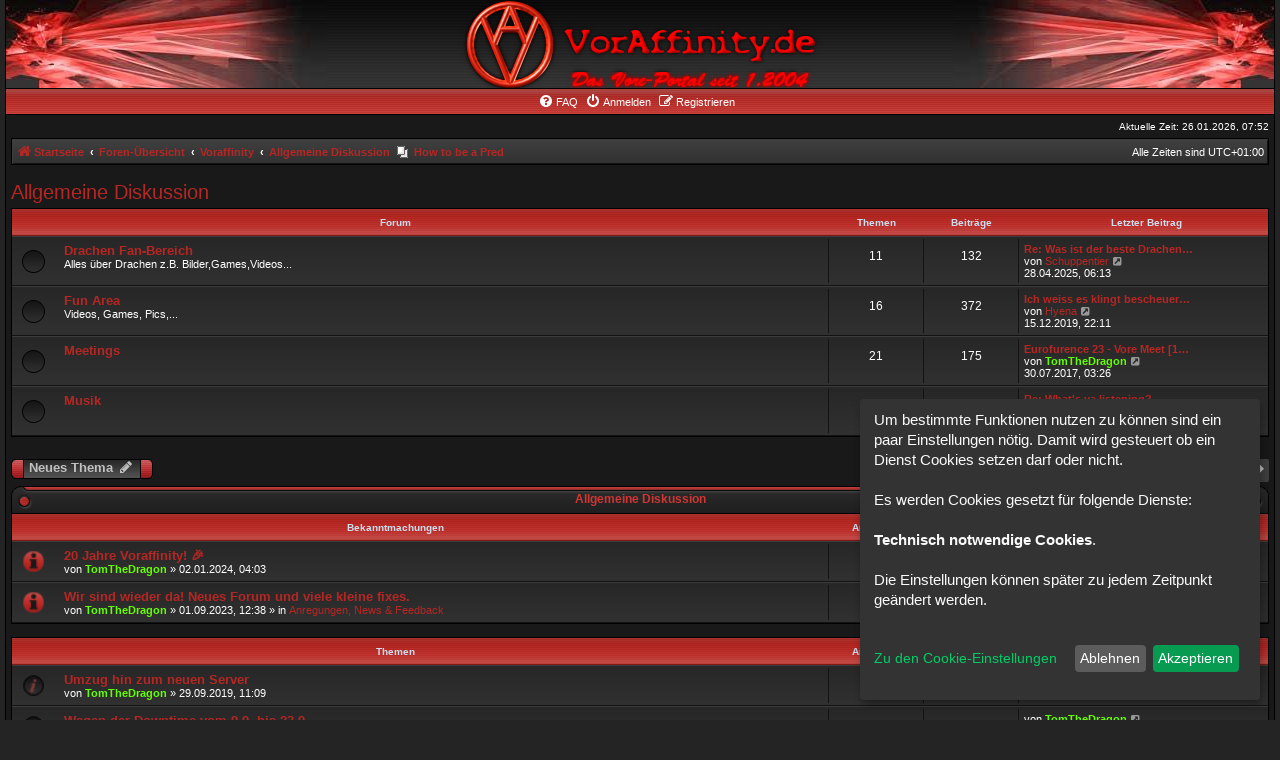

--- FILE ---
content_type: text/html; charset=UTF-8
request_url: https://forum.voraffinity.de/viewforum.php?f=2&sid=fb50ea986325baea3efaf036910a5c72
body_size: 16862
content:
<!DOCTYPE html>
<html dir="ltr" lang="de">
<head>
<meta charset="utf-8" />
<meta http-equiv="X-UA-Compatible" content="IE=edge">
<meta name="viewport" content="width=device-width, initial-scale=1" />

<title>Allgemeine Diskussion - Voraffinity</title>

	<link rel="alternate" type="application/atom+xml" title="Feed - Voraffinity" href="/app.php/feed?sid=1700a6531e5027269e7be5838f2815d8">		<link rel="alternate" type="application/atom+xml" title="Feed - Alle Foren" href="/app.php/feed/forums?sid=1700a6531e5027269e7be5838f2815d8">	<link rel="alternate" type="application/atom+xml" title="Feed - Neue Themen" href="/app.php/feed/topics?sid=1700a6531e5027269e7be5838f2815d8">	<link rel="alternate" type="application/atom+xml" title="Feed - Aktive Themen" href="/app.php/feed/topics_active?sid=1700a6531e5027269e7be5838f2815d8">	<link rel="alternate" type="application/atom+xml" title="Feed - Forum - Allgemeine Diskussion" href="/app.php/feed/forum/2?sid=1700a6531e5027269e7be5838f2815d8">		
	<link rel="canonical" href="https://forum.voraffinity.de/viewforum.php?f=2">

<!--
	phpBB style name: AcidTech
	Based on style:   prosilver (this is the default phpBB3 style) and AcidTech for phpBB3.0 by ST Software
	Original author:  Tom Beddard ( http://www.subBlue.com/ )
	Modified by:      Ian Bradley ( http://phpbbstyles.oo.gd/ )
-->

<link href="./assets/css/font-awesome.min.css?assets_version=37" rel="stylesheet">
<link href="./styles/acidtech/theme/stylesheet.css?assets_version=37" rel="stylesheet">
<link href="./styles/acidtech/theme/de/stylesheet.css?assets_version=37" rel="stylesheet">




<!--[if lte IE 9]>
	<link href="./styles/acidtech/theme/tweaks.css?assets_version=37" rel="stylesheet">
<![endif]-->

<script>
let saveallbutton = true; 
let windowposition = false; 
let klarohiddenwindows = false;
let tothecookiesettings = false;
let windowfixinthemiddle = false;
let klaronote = false;
let showdeclinebutton = false;
let htmlcodeprocessing = true; 
let groupformation = true;
let nameofcookie = "klaro";
let klarodivcontainer = "klaro";
let cookieruntime = "120";
let cookiedomain = "forum.voraffinity.de";
let storageversion = "cookie";
let youtube_bbcode_switch = false; 
let vimeo_bbcode_switch = false; 
let spotify_bbcode_switch = false; 
let google_translator_switch = false; 
let google_analytics_no_tm_switch = false;
let matomo_switch = false;
let cookie_icon_selection = "<i class=\"opt-in-cookie-icon cok_men\"><\/i>";
let new_line = "";
const all_accept = 'Alle\u0020Akzeptieren';
const accept = 'Akzeptieren';
const accept_selected = 'Ausgew\u00E4hlte\u0020akzeptieren';
const decline = 'Ablehnen';
const save = 'Entwurf\u0020speichern';
const close = 'Schlie\u00DFen';
const powerd_by = 'Realisiert\u0020mit\u0020Klaro\u0021';
const first_infos = 'Um\u0020bestimmte\u0020Funktionen\u0020nutzen\u0020zu\u0020k\u00F6nnen\u0020sind\u0020ein\u0020paar\u0020Einstellungen\u0020n\u00F6tig.\u0020Damit\u0020wird\u0020gesteuert\u0020ob\u0020ein\u0020Dienst\u0020Cookies\u0020setzen\u0020darf\u0020oder\u0020nicht.\u0020\u003Cbr\u003E\u003Cbr\u003EEs\u0020werden\u0020Cookies\u0020gesetzt\u0020f\u00FCr\u0020folgende\u0020Dienste\u003A\u003Cbr\u003E\u003Cbr\u003E\u007Bpurposes\u007D.\u0020\u003Cbr\u003E\u003Cbr\u003EDie\u0020Einstellungen\u0020k\u00F6nnen\u0020sp\u00E4ter\u0020zu\u0020jedem\u0020Zeitpunkt\u0020ge\u00E4ndert\u0020werden.\u003Cbr\u003E\u003Cbr\u003E';
const the_cookie_settings = 'Zu\u0020den\u0020Cookie\u002DEinstellungen';
const all_switch_explain = 'Mit\u0020diesem\u0020Schalter\u0020kannst\u0020Du\u0020alle\u0020Dienste\u0020aktivieren\u0020oder\u0020deaktivieren.';
const all_switch = 'Alle\u0020Dienste\u0020aktivieren\u0020oder\u0020deaktivieren';
const optout_info = 'Diese\u0020Dienste\u0020werden\u0020standardm\u00E4\u00DFig\u0020geladen\u0020\u0028Du\u0020kannst\u0020diese\u0020jedoch\u0020deaktivieren\u0029';
const klaro_purpose = 'Zweck';
const klaro_purposes = 'Zwecke';
const allways_required_service = 'Dieser\u0020Service\u0020ist\u0020immer\u0020erforderlich';
const allways_required = '\u0028immer\u0020erforderlich\u0029';
const klaro_service = 'Dienst';
const klaro_services = 'Dienste';
const settings_for_cookie = 'Einstellungen\u0020f\u00FCr\u0020unsere\u0020Cookie\u00B4s';
const second_infos = 'Hier\u0020k\u00F6nnen\u0020die\u0020Einstellungen\u0020f\u00FCr\u0020Cookies\u0020vorgenommen\u0020werden\u0020die\u0020evtl.\u0020gesetzt\u0020werden.\u003Cbr\u003E\u003Cbr\u003E\u0020Allgemeine\u0020Hinweise\u0020und\u0020Informationen\u0020entnehme\u0020bitte\u0020unserer\u0020\u003Ca\u0020href\u003D\u0022.\/ucp.php\u003Fmode\u003Dprivacy\u0026amp\u003Bsid\u003D1700a6531e5027269e7be5838f2815d8\u0022\u003E\u003Cstrong\u003EDatenschutzerkl\u00E4rung\u003C\/strong\u003E\u003C\/a\u003E\u0020bzw.\u0020\u003Ca\u0020href\u003D\u0022.\/ucp.php\u003Fmode\u003Dterms\u0026amp\u003Bsid\u003D1700a6531e5027269e7be5838f2815d8\u0022\u003E\u003Cstrong\u003ENutzungsbedingungen\u003C\/strong\u003E\u003C\/a\u003E.';
const cookies_must_have = 'Diese\u0020Cookies\u0020sind\u0020voreingestellte\u0020Werte\u0020und\u0020m\u00FCssen\u0020akzeptiert\u0020werden,\u0020da\u0020diese\u0020f\u00FCr\u0020den\u0020Betrieb\u0020der\u0020Webseite\u0020erforderlich\u0020sind.';
const technical_cookies = 'Technisch\u0020notwendige\u0020Cookies';
const extern_cookies_explain = 'Hier\u0020werden\u0020Optionen\u0020zur\u0020Auswahl\u0020gestellt\u0020die\u0020es\u0020erm\u00F6glichen\u0020Videos\u0020oder\u0020externe\u0020Medien\u0020direkt\u0020im\u0020Forum\u0020abspielbar\u0020zu\u0020machen.';
const extern_cookies = 'Externe\u0020Medien';
const new_changes = 'Seit\u0020deinem\u0020letzten\u0020Besuch\u0020gab\u0020es\u0020\u00C4nderungen,\u0020bitte\u0020erneuere\u0020deine\u0020Zustimmung.';
const tools = 'Besucher\u002DStatistiken';
const tools_cookies = 'Hier\u0020k\u00F6nnen\u0020dienste\u0020ausgew\u00E4hlt\u0020werden\u0020die\u0020f\u00FCr\u0020die\u0020Erfassung\u0020von\u0020Besucher\u002DStatistiken\u0020genutzt\u0020werden.';
const another_ext = 'Kompatible\u0020Erweiterungen';
const another_ext_explain = 'Hier\u0020finden\u0020Sie\u0020Auswahlm\u00F6glichkeiten\u0020f\u00FCr\u0020kompatible\u0020Extensions';
const load_external_content = 'M\u00F6chtest\u0020Du\u0020externe\u0020Inhalte\u0020laden,\u0020die\u0020von\u0020\u007Btitle\u007D\u0020bereitgestellt\u0020werden\u003F';
const allow_once = 'Einmalig\u0020erlauben';
const permit_permanently = 'Dauerhaft\u0020erlauben\u0020\u0028Du\u0020kannst\u0020die\u0020Einstellungen\u0020jederzeit\u0020\u00E4ndern\u0021\u0029';
const google_analytics_id = '';
const matomo_url = '';
const cs_techcookie = 'Login,\u0020Session\u0020Cookies';
const cs_youtube = 'Youtube';
const cs_matomo = 'Matomo';
const cs_vimeo = 'Vimeo';
const cs_spotify = 'Spotify';
const cs_google_translator = 'Google\u0020Translator';
const cs_google_analytics = 'Google\u0020Analytics';
const ds_youtube = 'Wenn\u0020diese\u0020Cookies\u0020erlaubt\u0020werden\u0020k\u00F6nnen\u0020die\u0020Videos\u0020im\u0020Forum\u0020die\u0020\u00FCber\u0020youtube.com\u0020eingebunden\u0020sind\u0020abgespielt\u0020werden.\u0020Es\u0020k\u00F6nnen\u0020dabei\u0020Daten\u0020an\u0020die\u0020Server\u0020von\u0020youtube.com\u0020gesendet\u0020werden.';
const ds_vimeo = 'Wenn\u0020diese\u0020Cookies\u0020erlaubt\u0020werden\u0020k\u00F6nnen\u0020die\u0020Videos\u0020im\u0020Forum\u0020die\u0020\u00FCber\u0020vimeo.com\u0020eingebunden\u0020sind\u0020abgespielt\u0020werden.\u0020Es\u0020werden\u0020dabei\u0020Daten\u0020an\u0020die\u0020Server\u0020von\u0020vimeo.com\u0020gesendet\u0020werden.';
const ds_spotify = 'Wenn\u0020diese\u0020Cookies\u0020erlaubt\u0020werden\u0020k\u00F6nnen\u0020damit\u0020Wiedergabelisten\u0020oder\u0020Videos\u0020von\u0020Spotify.com\u0020im\u0020Forum\u0020innerhalb\u0020von\u0020bbcodes\u0020eingebunden\u0020und\u0020genutzt\u0020werden.\u0020Dabei\u0020k\u00F6nnen\u0020Daten\u0020mit\u0020Servern\u0020von\u0020Spotify.com\u0020ausgetauscht\u0020werden.';
const ds_google_translator = 'Dies\u0020ist\u0020f\u00FCr\u0020die\u0020Funktion\u0020des\u0020Google\u002DTranslator\u00B4s\u0020Wichtig.\u0020Es\u0020werden\u0020dabei\u0020Cookies\u0020angelegt\u0020und\u0020Daten\u0020zwischen\u0020Diesem\u0020Server\u0020und\u0020Google\u0020gesendet.';
const ds_google_analytics_no_tm = 'Google\u0020Analytics\u0020ist\u0020ein\u0020Analytics\u002DService\u0020von\u0020Google.\u0020Dabei\u0020werden\u0020Cookies\u0020angelegt\u0020und\u0020Daten\u0020an\u0020die\u0020Server\u0020von\u0020Google\u0020weitergeleitet.';
const ds_matomo = 'Matomo\u0020Analytics\u0020ist\u0020ein\u0020einfacher\u0020Analytics\u002DService,\u0020welcher\u0020extern\u0020auf\u0020einem\u0020der\u0020Server\u0020von\u0020\u003Ca\u0020href\u003D\u0022https\u003A\/\/matomo.org\/\u0022\u0020target\u003D\u0022_blank\u0022\u003E\u003Cb\u003Ehttps\u003A\/\/matomo.org\/\u003C\/b\u003E\u003C\/a\u003E\u0020l\u00E4uft.\u0020Dabei\u0020werden\u0020Cookies\u0020angelegt\u0020und\u0020Daten\u0020an\u0020die\u0020Server\u0020von\u0020Matomo\u0020weitergeleitet.';
let klarostyle = "dark";
</script>

<link href="./ext/chris1278/cookie/styles/all/theme/cookie.css?assets_version=37" rel="stylesheet" media="screen">
<link href="./ext/chris1278/cookie/styles/all/theme/cookie_icon.css?assets_version=37" rel="stylesheet" media="screen">
<link href="./ext/chris1278/cookie/styles/all/theme/youtube_bbcode_switch_of.css?assets_version=37" rel="stylesheet" media="screen">
<link href="./ext/chris1278/cookie/styles/all/theme/vimeo_bbcode_switch_of.css?assets_version=37" rel="stylesheet" media="screen">
<link href="./ext/chris1278/cookie/styles/all/theme/spotify_bbcode_switch_of.css?assets_version=37" rel="stylesheet" media="screen">
<link href="./ext/jv/shoutbox/styles/all/theme/shoutbox.css?assets_version=37" rel="stylesheet" media="screen">
<link href="./ext/phpbb/pages/styles/prosilver/theme/pages_common.css?assets_version=37" rel="stylesheet" media="screen">
<link href="./ext/chris1278/cookie/styles/all/theme/cookie_no_java.css?assets_version=37" rel="stylesheet" media="screen">




</head>
<body id="phpbb" class="nojs notouch section-viewforum ltr ">

<noscript>
<div id="wrap" class="wrap nojava rules">
	<div class="inner">
		Dieses Forum verwendet einen Cookie-Content Manager der auf JavaScript basiert. Bitte aktiviere dies in deinem Browser.
	</div>
</div>
</noscript>

<div id="wrap" class="wrap">
	<a id="top" class="top-anchor" accesskey="t"></a>
	<div id="page-header">
		<div class="headerbar" role="banner">
					<div class="inner">

			<div id="site-description" class="site-description">
				<a id="logo" href="https://forum.voraffinity.de" title="Startseite"><img src="./styles/acidtech/theme/images/va_logo.png"></a>
				<p class="skiplink"><a href="#start_here">Zum Inhalt</a></p>
				
																
			</div>

			</div>
					</div>
				<div class="navbar" role="navigation">
	<div class="inner">
	<div class="tng-menu">
	
	<ul id="nav-main" class="nav-main linklist" role="menubar">

		<li id="quick-links" class="quick-links dropdown-container responsive-menu hidden" data-skip-responsive="true">
			<a href="#" class="dropdown-trigger">
				<i class="icon fa-bars fa-fw" aria-hidden="true"></i><span>Schnellzugriff</span>
			</a>
			<div class="dropdown">
				<div class="pointer"><div class="pointer-inner"></div></div>
				<ul class="dropdown-contents" role="menu">
					
					
										<li class="separator"></li>

									</ul>
			</div>
		</li>

				<li data-skip-responsive="true">
			<a href="/app.php/help/faq?sid=1700a6531e5027269e7be5838f2815d8" rel="help" title="Häufig gestellte Fragen" role="menuitem">
				<i class="icon fa-question-circle fa-fw" aria-hidden="true"></i><span>FAQ</span>
			</a>
		</li>
						
			<li  data-skip-responsive="true">
			<a href="./ucp.php?mode=login&amp;redirect=viewforum.php%3Ff%3D2&amp;sid=1700a6531e5027269e7be5838f2815d8" title="Anmelden" accesskey="x" role="menuitem">
				<i class="icon fa-power-off fa-fw" aria-hidden="true"></i><span>Anmelden</span>
			</a>
		</li>
					<li data-skip-responsive="true">
				<a href="./ucp.php?mode=register&amp;sid=1700a6531e5027269e7be5838f2815d8" role="menuitem">
					<i class="icon fa-pencil-square-o  fa-fw" aria-hidden="true"></i><span>Registrieren</span>
				</a>
			</li>
						</ul>

	
	</div>
	</div>
</div>
	</div>
	
	<div class="right responsive-center time">Aktuelle Zeit: 26.01.2026, 07:52</div>
	
	<ul id="nav-breadcrumbs" class="nav-breadcrumbs linklist navlinks" role="menubar">
						
			
		<li class="breadcrumbs" itemscope itemtype="https://schema.org/BreadcrumbList">

							<span class="crumb" itemtype="https://schema.org/ListItem" itemprop="itemListElement" itemscope><a itemprop="item" href="https://forum.voraffinity.de" data-navbar-reference="home"><i class="icon fa-home fa-fw" aria-hidden="true"></i><span itemprop="name">Startseite</span></a><meta itemprop="position" content="1" /></span>
			
							<span class="crumb" itemtype="https://schema.org/ListItem" itemprop="itemListElement" itemscope><a itemprop="item" href="./index.php?sid=1700a6531e5027269e7be5838f2815d8" accesskey="h" data-navbar-reference="index"><span itemprop="name">Foren-Übersicht</span></a><meta itemprop="position" content="2" /></span>

											
								<span class="crumb" itemtype="https://schema.org/ListItem" itemprop="itemListElement" itemscope data-forum-id="29"><a itemprop="item" href="./viewforum.php?f=29&amp;sid=1700a6531e5027269e7be5838f2815d8"><span itemprop="name">Voraffinity</span></a><meta itemprop="position" content="3" /></span>
															
								<span class="crumb" itemtype="https://schema.org/ListItem" itemprop="itemListElement" itemscope data-forum-id="2"><a itemprop="item" href="./viewforum.php?f=2&amp;sid=1700a6531e5027269e7be5838f2815d8"><span itemprop="name">Allgemeine Diskussion</span></a><meta itemprop="position" content="4" /></span>
							
			
		</li>
		

		<li class="rightside responsive-hide">Alle Zeiten sind <span title="Europa/Berlin">UTC+01:00</span></li>
		
					<li data-skip-responsive class="small-icon icon-pages icon-page-how-to-be-a-pred breadcrumbs" itemscope itemtype="https://schema.org/BreadcrumbList">
			<span class="crumb" itemtype="https://schema.org/ListItem" itemprop="itemListElement" itemscope><a itemprop="item" href="/app.php/how-to-be-a-pred?sid=1700a6531e5027269e7be5838f2815d8" title=""><span itemprop="name">How to be a Pred</span></a><meta itemprop="position" content="5" /></span>
		</li>
	
		</ul>

	
	<a id="start_here" class="anchor"></a>
	<div id="page-body" class="page-body" role="main">
		
			
	<h2 class="forum-title"><a href="./viewforum.php?f=2&amp;sid=1700a6531e5027269e7be5838f2815d8">Allgemeine Diskussion</a></h2>


	
	
		
		
			<div class="forabg">
			<div class="inner">
			<ul class="topiclist">
				<li class="header">
										<dl class="row-item">
						<dt><div class="list-inner">Forum</div></dt>
						<dd class="topics">Themen</dd>
						<dd class="posts">Beiträge</dd>
						<dd class="lastpost"><span>Letzter Beitrag</span></dd>
					</dl>
									</li>
			</ul>
			<ul class="topiclist forums">
		
					<li class="row">
						<dl class="row-item forum_read">
				<dt title="Keine ungelesenen Beiträge">
										<div class="list-inner">
													<!--
								<a class="feed-icon-forum" title="Feed - Drachen Fan-Bereich" href="/app.php/feed?sid=1700a6531e5027269e7be5838f2815d8?f=20">
									<i class="icon fa-rss-square fa-fw icon-orange" aria-hidden="true"></i><span class="sr-only">Feed - Drachen Fan-Bereich</span>
								</a>
							-->
																		<a href="./viewforum.php?f=20&amp;sid=1700a6531e5027269e7be5838f2815d8" class="forumtitle">Drachen Fan-Bereich</a>
						<br />Alles über Drachen z.B. Bilder,Games,Videos...												
												<div class="responsive-show" style="display: none;">
															Themen: <strong>11</strong>
													</div>
											</div>
				</dt>
									<dd class="topics">11 <dfn>Themen</dfn></dd>
					<dd class="posts">132 <dfn>Beiträge</dfn></dd>
					<dd class="lastpost">
						<span>
																						<dfn>Letzter Beitrag</dfn>
																										<a href="./viewtopic.php?p=17109&amp;sid=1700a6531e5027269e7be5838f2815d8#p17109" title="Re: Was ist der beste Drachen Film?" class="lastsubject">Re: Was ist der beste Drachen…</a> <br />
																	von <a href="./memberlist.php?mode=viewprofile&amp;u=3267&amp;sid=1700a6531e5027269e7be5838f2815d8" class="username">Schuppentier</a>																	<a href="./viewtopic.php?p=17109&amp;sid=1700a6531e5027269e7be5838f2815d8#p17109" title="Neuester Beitrag">
										<i class="icon fa-external-link-square fa-fw icon-lightgray icon-md" aria-hidden="true"></i><span class="sr-only">Neuester Beitrag</span>
									</a>
																<br /><time datetime="2025-04-28T04:13:59+00:00">28.04.2025, 06:13</time>
													</span>
					</dd>
							</dl>
					</li>
			
	
	
		
		
		
					<li class="row">
						<dl class="row-item forum_read">
				<dt title="Keine ungelesenen Beiträge">
										<div class="list-inner">
													<!--
								<a class="feed-icon-forum" title="Feed - Fun Area" href="/app.php/feed?sid=1700a6531e5027269e7be5838f2815d8?f=21">
									<i class="icon fa-rss-square fa-fw icon-orange" aria-hidden="true"></i><span class="sr-only">Feed - Fun Area</span>
								</a>
							-->
																		<a href="./viewforum.php?f=21&amp;sid=1700a6531e5027269e7be5838f2815d8" class="forumtitle">Fun Area</a>
						<br />Videos, Games, Pics,...												
												<div class="responsive-show" style="display: none;">
															Themen: <strong>16</strong>
													</div>
											</div>
				</dt>
									<dd class="topics">16 <dfn>Themen</dfn></dd>
					<dd class="posts">372 <dfn>Beiträge</dfn></dd>
					<dd class="lastpost">
						<span>
																						<dfn>Letzter Beitrag</dfn>
																										<a href="./viewtopic.php?p=13809&amp;sid=1700a6531e5027269e7be5838f2815d8#p13809" title="Ich weiss es klingt bescheuert...." class="lastsubject">Ich weiss es klingt bescheuer…</a> <br />
																	von <a href="./memberlist.php?mode=viewprofile&amp;u=1621&amp;sid=1700a6531e5027269e7be5838f2815d8" class="username">Hyena</a>																	<a href="./viewtopic.php?p=13809&amp;sid=1700a6531e5027269e7be5838f2815d8#p13809" title="Neuester Beitrag">
										<i class="icon fa-external-link-square fa-fw icon-lightgray icon-md" aria-hidden="true"></i><span class="sr-only">Neuester Beitrag</span>
									</a>
																<br /><time datetime="2019-12-15T21:11:04+00:00">15.12.2019, 22:11</time>
													</span>
					</dd>
							</dl>
					</li>
			
	
	
		
		
		
					<li class="row">
						<dl class="row-item forum_read">
				<dt title="Keine ungelesenen Beiträge">
										<div class="list-inner">
													<!--
								<a class="feed-icon-forum" title="Feed - Meetings" href="/app.php/feed?sid=1700a6531e5027269e7be5838f2815d8?f=49">
									<i class="icon fa-rss-square fa-fw icon-orange" aria-hidden="true"></i><span class="sr-only">Feed - Meetings</span>
								</a>
							-->
																		<a href="./viewforum.php?f=49&amp;sid=1700a6531e5027269e7be5838f2815d8" class="forumtitle">Meetings</a>
																		
												<div class="responsive-show" style="display: none;">
															Themen: <strong>21</strong>
													</div>
											</div>
				</dt>
									<dd class="topics">21 <dfn>Themen</dfn></dd>
					<dd class="posts">175 <dfn>Beiträge</dfn></dd>
					<dd class="lastpost">
						<span>
																						<dfn>Letzter Beitrag</dfn>
																										<a href="./viewtopic.php?p=12044&amp;sid=1700a6531e5027269e7be5838f2815d8#p12044" title="Eurofurence 23 - Vore Meet [19.08.17]" class="lastsubject">Eurofurence 23 - Vore Meet [1…</a> <br />
																	von <a href="./memberlist.php?mode=viewprofile&amp;u=2&amp;sid=1700a6531e5027269e7be5838f2815d8" style="color: #66FF00;" class="username-coloured">TomTheDragon</a>																	<a href="./viewtopic.php?p=12044&amp;sid=1700a6531e5027269e7be5838f2815d8#p12044" title="Neuester Beitrag">
										<i class="icon fa-external-link-square fa-fw icon-lightgray icon-md" aria-hidden="true"></i><span class="sr-only">Neuester Beitrag</span>
									</a>
																<br /><time datetime="2017-07-30T01:26:44+00:00">30.07.2017, 03:26</time>
													</span>
					</dd>
							</dl>
					</li>
			
	
	
		
		
		
					<li class="row">
						<dl class="row-item forum_read">
				<dt title="Keine ungelesenen Beiträge">
										<div class="list-inner">
													<!--
								<a class="feed-icon-forum" title="Feed - Musik" href="/app.php/feed?sid=1700a6531e5027269e7be5838f2815d8?f=22">
									<i class="icon fa-rss-square fa-fw icon-orange" aria-hidden="true"></i><span class="sr-only">Feed - Musik</span>
								</a>
							-->
																		<a href="./viewforum.php?f=22&amp;sid=1700a6531e5027269e7be5838f2815d8" class="forumtitle">Musik</a>
																		
												<div class="responsive-show" style="display: none;">
															Themen: <strong>7</strong>
													</div>
											</div>
				</dt>
									<dd class="topics">7 <dfn>Themen</dfn></dd>
					<dd class="posts">107 <dfn>Beiträge</dfn></dd>
					<dd class="lastpost">
						<span>
																						<dfn>Letzter Beitrag</dfn>
																										<a href="./viewtopic.php?p=13912&amp;sid=1700a6531e5027269e7be5838f2815d8#p13912" title="Re: What's ya listening?" class="lastsubject">Re: What's ya listening?</a> <br />
																	von <a href="./memberlist.php?mode=viewprofile&amp;u=1566&amp;sid=1700a6531e5027269e7be5838f2815d8" class="username">Laharl</a>																	<a href="./viewtopic.php?p=13912&amp;sid=1700a6531e5027269e7be5838f2815d8#p13912" title="Neuester Beitrag">
										<i class="icon fa-external-link-square fa-fw icon-lightgray icon-md" aria-hidden="true"></i><span class="sr-only">Neuester Beitrag</span>
									</a>
																<br /><time datetime="2020-03-01T21:51:49+00:00">01.03.2020, 22:51</time>
													</span>
					</dd>
							</dl>
					</li>
			
				</ul>
			
			</div>
		</div>
		
		

	<div class="action-bar bar-top">

				
		<a href="./posting.php?mode=post&amp;f=2&amp;sid=1700a6531e5027269e7be5838f2815d8" class="button" title="Neues Thema erstellen">
							<span>Neues Thema</span> <i class="icon fa-pencil fa-fw" aria-hidden="true"></i>
					</a>
				
	
	<div class="pagination">
				85 Themen
					<ul>
		<li class="active"><span>1</span></li>
				<li><a class="button" href="./viewforum.php?f=2&amp;sid=1700a6531e5027269e7be5838f2815d8&amp;start=50" role="button">2</a></li>
				<li class="arrow next"><a class="button button-icon-only" href="./viewforum.php?f=2&amp;sid=1700a6531e5027269e7be5838f2815d8&amp;start=50" rel="next" role="button"><i class="icon fa-chevron-right fa-fw" aria-hidden="true"></i><span class="sr-only">Nächste</span></a></li>
	</ul>
			</div>

	</div>




	
			<div class="cat-head">
			<span>Allgemeine Diskussion</span>
		</div>
		
			<div class="forumbg announcement">
		<div class="inner">
		<ul class="topiclist">
			<li class="header">
				<dl class="row-item">
					<dt><div class="list-inner">Bekanntmachungen</div></dt>
					<dd class="posts">Antworten</dd>
					<dd class="views">Zugriffe</dd>
					<dd class="lastpost"><span>Letzter Beitrag</span></dd>
				</dl>
			</li>
		</ul>
		<ul class="topiclist topics">
	
				<li class="row bg1 global-announce">
						<dl class="row-item global_read">
				<dt title="Keine ungelesenen Beiträge">
										<div class="list-inner">
																		<a href="./viewtopic.php?t=1067&amp;sid=1700a6531e5027269e7be5838f2815d8" class="topictitle">20 Jahre Voraffinity! &#127881;</a>																								<br />
						
												<div class="responsive-show" style="display: none;">
							Letzter Beitrag von <a href="./memberlist.php?mode=viewprofile&amp;u=1604&amp;sid=1700a6531e5027269e7be5838f2815d8" class="username">Kremmy</a> &laquo; <a href="./viewtopic.php?p=14769&amp;sid=1700a6531e5027269e7be5838f2815d8#p14769" title="Gehe zum letzten Beitrag"><time datetime="2024-01-04T14:18:45+00:00">04.01.2024, 15:18</time></a>
													</div>
													<span class="responsive-show left-box" style="display: none;">Antworten: <strong>3</strong></span>
													
						<div class="topic-poster responsive-hide left-box">
																												von <a href="./memberlist.php?mode=viewprofile&amp;u=2&amp;sid=1700a6531e5027269e7be5838f2815d8" style="color: #66FF00;" class="username-coloured">TomTheDragon</a> &raquo; <time datetime="2024-01-02T03:03:38+00:00">02.01.2024, 04:03</time>
																				</div>

						
											</div>
				</dt>
				<dd class="posts">3 <dfn>Antworten</dfn></dd>
				<dd class="views">72993 <dfn>Zugriffe</dfn></dd>
				<dd class="lastpost">
					<span><dfn>Letzter Beitrag </dfn>von <a href="./memberlist.php?mode=viewprofile&amp;u=1604&amp;sid=1700a6531e5027269e7be5838f2815d8" class="username">Kremmy</a>													<a href="./viewtopic.php?p=14769&amp;sid=1700a6531e5027269e7be5838f2815d8#p14769" title="Gehe zum letzten Beitrag">
								<i class="icon fa-external-link-square fa-fw icon-lightgray icon-md" aria-hidden="true"></i><span class="sr-only"></span>
							</a>
												<br /><time datetime="2024-01-04T14:18:45+00:00">04.01.2024, 15:18</time>
					</span>
				</dd>
			</dl>
					</li>
		
	

	
		
	
				<li class="row bg2 global-announce">
						<dl class="row-item global_read">
				<dt title="Keine ungelesenen Beiträge">
										<div class="list-inner">
																		<a href="./viewtopic.php?t=1062&amp;sid=1700a6531e5027269e7be5838f2815d8" class="topictitle">Wir sind wieder da! Neues Forum und viele kleine fixes.</a>																								<br />
						
												<div class="responsive-show" style="display: none;">
							Letzter Beitrag von <a href="./memberlist.php?mode=viewprofile&amp;u=1587&amp;sid=1700a6531e5027269e7be5838f2815d8" class="username">Rakka</a> &laquo; <a href="./viewtopic.php?p=14867&amp;sid=1700a6531e5027269e7be5838f2815d8#p14867" title="Gehe zum letzten Beitrag"><time datetime="2024-03-04T08:22:26+00:00">04.03.2024, 09:22</time></a>
							<br />Verfasst in <a href="./viewforum.php?f=28&amp;sid=1700a6531e5027269e7be5838f2815d8">Anregungen, News &amp; Feedback</a>						</div>
													<span class="responsive-show left-box" style="display: none;">Antworten: <strong>2</strong></span>
													
						<div class="topic-poster responsive-hide left-box">
																												von <a href="./memberlist.php?mode=viewprofile&amp;u=2&amp;sid=1700a6531e5027269e7be5838f2815d8" style="color: #66FF00;" class="username-coloured">TomTheDragon</a> &raquo; <time datetime="2023-09-01T10:38:11+00:00">01.09.2023, 12:38</time>
														 &raquo; in <a href="./viewforum.php?f=28&amp;sid=1700a6531e5027269e7be5838f2815d8">Anregungen, News &amp; Feedback</a>						</div>

						
											</div>
				</dt>
				<dd class="posts">2 <dfn>Antworten</dfn></dd>
				<dd class="views">144083 <dfn>Zugriffe</dfn></dd>
				<dd class="lastpost">
					<span><dfn>Letzter Beitrag </dfn>von <a href="./memberlist.php?mode=viewprofile&amp;u=1587&amp;sid=1700a6531e5027269e7be5838f2815d8" class="username">Rakka</a>													<a href="./viewtopic.php?p=14867&amp;sid=1700a6531e5027269e7be5838f2815d8#p14867" title="Gehe zum letzten Beitrag">
								<i class="icon fa-external-link-square fa-fw icon-lightgray icon-md" aria-hidden="true"></i><span class="sr-only"></span>
							</a>
												<br /><time datetime="2024-03-04T08:22:26+00:00">04.03.2024, 09:22</time>
					</span>
				</dd>
			</dl>
					</li>
		
	

			</ul>
		</div>
	</div>
	
		
			<div class="forumbg">
		<div class="inner">
		<ul class="topiclist">
			<li class="header">
				<dl class="row-item">
					<dt><div class="list-inner">Themen</div></dt>
					<dd class="posts">Antworten</dd>
					<dd class="views">Zugriffe</dd>
					<dd class="lastpost"><span>Letzter Beitrag</span></dd>
				</dl>
			</li>
		</ul>
		<ul class="topiclist topics">
	
				<li class="row bg1 sticky">
						<dl class="row-item sticky_read">
				<dt title="Keine ungelesenen Beiträge">
										<div class="list-inner">
																		<a href="./viewtopic.php?t=1032&amp;sid=1700a6531e5027269e7be5838f2815d8" class="topictitle">Umzug hin zum neuen Server</a>																								<br />
						
												<div class="responsive-show" style="display: none;">
							Letzter Beitrag von <a href="./memberlist.php?mode=viewprofile&amp;u=2&amp;sid=1700a6531e5027269e7be5838f2815d8" style="color: #66FF00;" class="username-coloured">TomTheDragon</a> &laquo; <a href="./viewtopic.php?p=13693&amp;sid=1700a6531e5027269e7be5838f2815d8#p13693" title="Gehe zum letzten Beitrag"><time datetime="2019-09-29T09:09:43+00:00">29.09.2019, 11:09</time></a>
													</div>
												
						<div class="topic-poster responsive-hide left-box">
																												von <a href="./memberlist.php?mode=viewprofile&amp;u=2&amp;sid=1700a6531e5027269e7be5838f2815d8" style="color: #66FF00;" class="username-coloured">TomTheDragon</a> &raquo; <time datetime="2019-09-29T09:09:43+00:00">29.09.2019, 11:09</time>
																				</div>

						
											</div>
				</dt>
				<dd class="posts">0 <dfn>Antworten</dfn></dd>
				<dd class="views">43152 <dfn>Zugriffe</dfn></dd>
				<dd class="lastpost">
					<span><dfn>Letzter Beitrag </dfn>von <a href="./memberlist.php?mode=viewprofile&amp;u=2&amp;sid=1700a6531e5027269e7be5838f2815d8" style="color: #66FF00;" class="username-coloured">TomTheDragon</a>													<a href="./viewtopic.php?p=13693&amp;sid=1700a6531e5027269e7be5838f2815d8#p13693" title="Gehe zum letzten Beitrag">
								<i class="icon fa-external-link-square fa-fw icon-lightgray icon-md" aria-hidden="true"></i><span class="sr-only"></span>
							</a>
												<br /><time datetime="2019-09-29T09:09:43+00:00">29.09.2019, 11:09</time>
					</span>
				</dd>
			</dl>
					</li>
		
	

	
		
	
				<li class="row bg2 sticky">
						<dl class="row-item sticky_read">
				<dt title="Keine ungelesenen Beiträge">
										<div class="list-inner">
																		<a href="./viewtopic.php?t=1030&amp;sid=1700a6531e5027269e7be5838f2815d8" class="topictitle">Wegen der Downtime vom 9.9. bis 23.9.</a>																								<br />
						
												<div class="responsive-show" style="display: none;">
							Letzter Beitrag von <a href="./memberlist.php?mode=viewprofile&amp;u=2&amp;sid=1700a6531e5027269e7be5838f2815d8" style="color: #66FF00;" class="username-coloured">TomTheDragon</a> &laquo; <a href="./viewtopic.php?p=13680&amp;sid=1700a6531e5027269e7be5838f2815d8#p13680" title="Gehe zum letzten Beitrag"><time datetime="2019-09-23T20:21:06+00:00">23.09.2019, 22:21</time></a>
													</div>
												
						<div class="topic-poster responsive-hide left-box">
																												von <a href="./memberlist.php?mode=viewprofile&amp;u=2&amp;sid=1700a6531e5027269e7be5838f2815d8" style="color: #66FF00;" class="username-coloured">TomTheDragon</a> &raquo; <time datetime="2019-09-23T20:21:06+00:00">23.09.2019, 22:21</time>
																				</div>

						
											</div>
				</dt>
				<dd class="posts">0 <dfn>Antworten</dfn></dd>
				<dd class="views">43860 <dfn>Zugriffe</dfn></dd>
				<dd class="lastpost">
					<span><dfn>Letzter Beitrag </dfn>von <a href="./memberlist.php?mode=viewprofile&amp;u=2&amp;sid=1700a6531e5027269e7be5838f2815d8" style="color: #66FF00;" class="username-coloured">TomTheDragon</a>													<a href="./viewtopic.php?p=13680&amp;sid=1700a6531e5027269e7be5838f2815d8#p13680" title="Gehe zum letzten Beitrag">
								<i class="icon fa-external-link-square fa-fw icon-lightgray icon-md" aria-hidden="true"></i><span class="sr-only"></span>
							</a>
												<br /><time datetime="2019-09-23T20:21:06+00:00">23.09.2019, 22:21</time>
					</span>
				</dd>
			</dl>
					</li>
		
	

	
		
	
				<li class="row bg1">
						<dl class="row-item topic_read">
				<dt title="Keine ungelesenen Beiträge">
										<div class="list-inner">
																		<a href="./viewtopic.php?t=2774&amp;sid=1700a6531e5027269e7be5838f2815d8" class="topictitle">Vore Todes Counter 2024</a>																								<br />
						
												<div class="responsive-show" style="display: none;">
							Letzter Beitrag von <a href="./memberlist.php?mode=viewprofile&amp;u=1566&amp;sid=1700a6531e5027269e7be5838f2815d8" class="username">Laharl</a> &laquo; <a href="./viewtopic.php?p=16785&amp;sid=1700a6531e5027269e7be5838f2815d8#p16785" title="Gehe zum letzten Beitrag"><time datetime="2025-01-01T11:41:14+00:00">01.01.2025, 12:41</time></a>
													</div>
												
						<div class="topic-poster responsive-hide left-box">
																												von <a href="./memberlist.php?mode=viewprofile&amp;u=1566&amp;sid=1700a6531e5027269e7be5838f2815d8" class="username">Laharl</a> &raquo; <time datetime="2025-01-01T11:41:14+00:00">01.01.2025, 12:41</time>
																				</div>

						
											</div>
				</dt>
				<dd class="posts">0 <dfn>Antworten</dfn></dd>
				<dd class="views">31779 <dfn>Zugriffe</dfn></dd>
				<dd class="lastpost">
					<span><dfn>Letzter Beitrag </dfn>von <a href="./memberlist.php?mode=viewprofile&amp;u=1566&amp;sid=1700a6531e5027269e7be5838f2815d8" class="username">Laharl</a>													<a href="./viewtopic.php?p=16785&amp;sid=1700a6531e5027269e7be5838f2815d8#p16785" title="Gehe zum letzten Beitrag">
								<i class="icon fa-external-link-square fa-fw icon-lightgray icon-md" aria-hidden="true"></i><span class="sr-only"></span>
							</a>
												<br /><time datetime="2025-01-01T11:41:14+00:00">01.01.2025, 12:41</time>
					</span>
				</dd>
			</dl>
					</li>
		
	

	
		
	
				<li class="row bg2">
						<dl class="row-item topic_read">
				<dt title="Keine ungelesenen Beiträge">
										<div class="list-inner">
																		<a href="./viewtopic.php?t=1162&amp;sid=1700a6531e5027269e7be5838f2815d8" class="topictitle">Unsere aktuellen Chats und wo ihr uns sonst noch erreichen könnt</a>																								<br />
						
												<div class="responsive-show" style="display: none;">
							Letzter Beitrag von <a href="./memberlist.php?mode=viewprofile&amp;u=2&amp;sid=1700a6531e5027269e7be5838f2815d8" style="color: #66FF00;" class="username-coloured">TomTheDragon</a> &laquo; <a href="./viewtopic.php?p=15006&amp;sid=1700a6531e5027269e7be5838f2815d8#p15006" title="Gehe zum letzten Beitrag"><time datetime="2024-08-23T20:00:14+00:00">23.08.2024, 22:00</time></a>
													</div>
												
						<div class="topic-poster responsive-hide left-box">
																												von <a href="./memberlist.php?mode=viewprofile&amp;u=2&amp;sid=1700a6531e5027269e7be5838f2815d8" style="color: #66FF00;" class="username-coloured">TomTheDragon</a> &raquo; <time datetime="2024-08-23T20:00:14+00:00">23.08.2024, 22:00</time>
																				</div>

						
											</div>
				</dt>
				<dd class="posts">0 <dfn>Antworten</dfn></dd>
				<dd class="views">15249 <dfn>Zugriffe</dfn></dd>
				<dd class="lastpost">
					<span><dfn>Letzter Beitrag </dfn>von <a href="./memberlist.php?mode=viewprofile&amp;u=2&amp;sid=1700a6531e5027269e7be5838f2815d8" style="color: #66FF00;" class="username-coloured">TomTheDragon</a>													<a href="./viewtopic.php?p=15006&amp;sid=1700a6531e5027269e7be5838f2815d8#p15006" title="Gehe zum letzten Beitrag">
								<i class="icon fa-external-link-square fa-fw icon-lightgray icon-md" aria-hidden="true"></i><span class="sr-only"></span>
							</a>
												<br /><time datetime="2024-08-23T20:00:14+00:00">23.08.2024, 22:00</time>
					</span>
				</dd>
			</dl>
					</li>
		
	

	
		
	
				<li class="row bg1">
						<dl class="row-item topic_read">
				<dt title="Keine ungelesenen Beiträge">
										<div class="list-inner">
																		<a href="./viewtopic.php?t=1148&amp;sid=1700a6531e5027269e7be5838f2815d8" class="topictitle">Das verwenden von Künstlicher Intelligenz in Roleplays</a>																								<br />
						
												<div class="responsive-show" style="display: none;">
							Letzter Beitrag von <a href="./memberlist.php?mode=viewprofile&amp;u=168&amp;sid=1700a6531e5027269e7be5838f2815d8" style="color: #FF9900;" class="username-coloured">Lindwurm</a> &laquo; <a href="./viewtopic.php?p=14936&amp;sid=1700a6531e5027269e7be5838f2815d8#p14936" title="Gehe zum letzten Beitrag"><time datetime="2024-08-15T20:22:18+00:00">15.08.2024, 22:22</time></a>
													</div>
													<span class="responsive-show left-box" style="display: none;">Antworten: <strong>2</strong></span>
													
						<div class="topic-poster responsive-hide left-box">
																												von <a href="./memberlist.php?mode=viewprofile&amp;u=1604&amp;sid=1700a6531e5027269e7be5838f2815d8" class="username">Kremmy</a> &raquo; <time datetime="2024-08-15T07:03:37+00:00">15.08.2024, 09:03</time>
																				</div>

						
											</div>
				</dt>
				<dd class="posts">2 <dfn>Antworten</dfn></dd>
				<dd class="views">4716 <dfn>Zugriffe</dfn></dd>
				<dd class="lastpost">
					<span><dfn>Letzter Beitrag </dfn>von <a href="./memberlist.php?mode=viewprofile&amp;u=168&amp;sid=1700a6531e5027269e7be5838f2815d8" style="color: #FF9900;" class="username-coloured">Lindwurm</a>													<a href="./viewtopic.php?p=14936&amp;sid=1700a6531e5027269e7be5838f2815d8#p14936" title="Gehe zum letzten Beitrag">
								<i class="icon fa-external-link-square fa-fw icon-lightgray icon-md" aria-hidden="true"></i><span class="sr-only"></span>
							</a>
												<br /><time datetime="2024-08-15T20:22:18+00:00">15.08.2024, 22:22</time>
					</span>
				</dd>
			</dl>
					</li>
		
	

	
		
	
				<li class="row bg2">
						<dl class="row-item topic_read">
				<dt title="Keine ungelesenen Beiträge">
										<div class="list-inner">
																		<a href="./viewtopic.php?t=1065&amp;sid=1700a6531e5027269e7be5838f2815d8" class="topictitle">20 Jahre Voraffinity</a>																								<br />
						
												<div class="responsive-show" style="display: none;">
							Letzter Beitrag von <a href="./memberlist.php?mode=viewprofile&amp;u=1604&amp;sid=1700a6531e5027269e7be5838f2815d8" class="username">Kremmy</a> &laquo; <a href="./viewtopic.php?p=14760&amp;sid=1700a6531e5027269e7be5838f2815d8#p14760" title="Gehe zum letzten Beitrag"><time datetime="2024-01-01T11:31:59+00:00">01.01.2024, 12:31</time></a>
													</div>
													<span class="responsive-show left-box" style="display: none;">Antworten: <strong>1</strong></span>
													
						<div class="topic-poster responsive-hide left-box">
																												von <a href="./memberlist.php?mode=viewprofile&amp;u=1566&amp;sid=1700a6531e5027269e7be5838f2815d8" class="username">Laharl</a> &raquo; <time datetime="2024-01-01T11:09:13+00:00">01.01.2024, 12:09</time>
																				</div>

						
											</div>
				</dt>
				<dd class="posts">1 <dfn>Antworten</dfn></dd>
				<dd class="views">6247 <dfn>Zugriffe</dfn></dd>
				<dd class="lastpost">
					<span><dfn>Letzter Beitrag </dfn>von <a href="./memberlist.php?mode=viewprofile&amp;u=1604&amp;sid=1700a6531e5027269e7be5838f2815d8" class="username">Kremmy</a>													<a href="./viewtopic.php?p=14760&amp;sid=1700a6531e5027269e7be5838f2815d8#p14760" title="Gehe zum letzten Beitrag">
								<i class="icon fa-external-link-square fa-fw icon-lightgray icon-md" aria-hidden="true"></i><span class="sr-only"></span>
							</a>
												<br /><time datetime="2024-01-01T11:31:59+00:00">01.01.2024, 12:31</time>
					</span>
				</dd>
			</dl>
					</li>
		
	

	
		
	
				<li class="row bg1">
						<dl class="row-item topic_read">
				<dt title="Keine ungelesenen Beiträge">
										<div class="list-inner">
																		<a href="./viewtopic.php?t=1066&amp;sid=1700a6531e5027269e7be5838f2815d8" class="topictitle">Vore Todes Counter 2023</a>																								<br />
						
												<div class="responsive-show" style="display: none;">
							Letzter Beitrag von <a href="./memberlist.php?mode=viewprofile&amp;u=1566&amp;sid=1700a6531e5027269e7be5838f2815d8" class="username">Laharl</a> &laquo; <a href="./viewtopic.php?p=14759&amp;sid=1700a6531e5027269e7be5838f2815d8#p14759" title="Gehe zum letzten Beitrag"><time datetime="2024-01-01T11:24:38+00:00">01.01.2024, 12:24</time></a>
													</div>
												
						<div class="topic-poster responsive-hide left-box">
																												von <a href="./memberlist.php?mode=viewprofile&amp;u=1566&amp;sid=1700a6531e5027269e7be5838f2815d8" class="username">Laharl</a> &raquo; <time datetime="2024-01-01T11:24:38+00:00">01.01.2024, 12:24</time>
																				</div>

						
											</div>
				</dt>
				<dd class="posts">0 <dfn>Antworten</dfn></dd>
				<dd class="views">6276 <dfn>Zugriffe</dfn></dd>
				<dd class="lastpost">
					<span><dfn>Letzter Beitrag </dfn>von <a href="./memberlist.php?mode=viewprofile&amp;u=1566&amp;sid=1700a6531e5027269e7be5838f2815d8" class="username">Laharl</a>													<a href="./viewtopic.php?p=14759&amp;sid=1700a6531e5027269e7be5838f2815d8#p14759" title="Gehe zum letzten Beitrag">
								<i class="icon fa-external-link-square fa-fw icon-lightgray icon-md" aria-hidden="true"></i><span class="sr-only"></span>
							</a>
												<br /><time datetime="2024-01-01T11:24:38+00:00">01.01.2024, 12:24</time>
					</span>
				</dd>
			</dl>
					</li>
		
	

	
		
	
				<li class="row bg2">
						<dl class="row-item topic_read">
				<dt title="Keine ungelesenen Beiträge">
										<div class="list-inner">
																		<a href="./viewtopic.php?t=1061&amp;sid=1700a6531e5027269e7be5838f2815d8" class="topictitle">Ich rpg'e hier nicht mehr.</a>																								<br />
						
												<div class="responsive-show" style="display: none;">
							Letzter Beitrag von <a href="./memberlist.php?mode=viewprofile&amp;u=9&amp;sid=1700a6531e5027269e7be5838f2815d8" class="username">Pilar</a> &laquo; <a href="./viewtopic.php?p=14601&amp;sid=1700a6531e5027269e7be5838f2815d8#p14601" title="Gehe zum letzten Beitrag"><time datetime="2022-10-02T17:14:54+00:00">02.10.2022, 19:14</time></a>
													</div>
													<span class="responsive-show left-box" style="display: none;">Antworten: <strong>4</strong></span>
													
						<div class="topic-poster responsive-hide left-box">
																												von <a href="./memberlist.php?mode=viewprofile&amp;u=1566&amp;sid=1700a6531e5027269e7be5838f2815d8" class="username">Laharl</a> &raquo; <time datetime="2022-08-17T20:53:26+00:00">17.08.2022, 22:53</time>
																				</div>

						
											</div>
				</dt>
				<dd class="posts">4 <dfn>Antworten</dfn></dd>
				<dd class="views">11070 <dfn>Zugriffe</dfn></dd>
				<dd class="lastpost">
					<span><dfn>Letzter Beitrag </dfn>von <a href="./memberlist.php?mode=viewprofile&amp;u=9&amp;sid=1700a6531e5027269e7be5838f2815d8" class="username">Pilar</a>													<a href="./viewtopic.php?p=14601&amp;sid=1700a6531e5027269e7be5838f2815d8#p14601" title="Gehe zum letzten Beitrag">
								<i class="icon fa-external-link-square fa-fw icon-lightgray icon-md" aria-hidden="true"></i><span class="sr-only"></span>
							</a>
												<br /><time datetime="2022-10-02T17:14:54+00:00">02.10.2022, 19:14</time>
					</span>
				</dd>
			</dl>
					</li>
		
	

	
		
	
				<li class="row bg1">
						<dl class="row-item topic_read">
				<dt title="Keine ungelesenen Beiträge">
										<div class="list-inner">
																		<a href="./viewtopic.php?t=1051&amp;sid=1700a6531e5027269e7be5838f2815d8" class="topictitle">Vore Todes Counter 2020</a>																								<br />
						
												<div class="responsive-show" style="display: none;">
							Letzter Beitrag von <a href="./memberlist.php?mode=viewprofile&amp;u=1566&amp;sid=1700a6531e5027269e7be5838f2815d8" class="username">Laharl</a> &laquo; <a href="./viewtopic.php?p=14328&amp;sid=1700a6531e5027269e7be5838f2815d8#p14328" title="Gehe zum letzten Beitrag"><time datetime="2021-01-02T22:36:30+00:00">02.01.2021, 23:36</time></a>
													</div>
												
						<div class="topic-poster responsive-hide left-box">
																												von <a href="./memberlist.php?mode=viewprofile&amp;u=1566&amp;sid=1700a6531e5027269e7be5838f2815d8" class="username">Laharl</a> &raquo; <time datetime="2021-01-02T22:36:30+00:00">02.01.2021, 23:36</time>
																				</div>

						
											</div>
				</dt>
				<dd class="posts">0 <dfn>Antworten</dfn></dd>
				<dd class="views">13544 <dfn>Zugriffe</dfn></dd>
				<dd class="lastpost">
					<span><dfn>Letzter Beitrag </dfn>von <a href="./memberlist.php?mode=viewprofile&amp;u=1566&amp;sid=1700a6531e5027269e7be5838f2815d8" class="username">Laharl</a>													<a href="./viewtopic.php?p=14328&amp;sid=1700a6531e5027269e7be5838f2815d8#p14328" title="Gehe zum letzten Beitrag">
								<i class="icon fa-external-link-square fa-fw icon-lightgray icon-md" aria-hidden="true"></i><span class="sr-only"></span>
							</a>
												<br /><time datetime="2021-01-02T22:36:30+00:00">02.01.2021, 23:36</time>
					</span>
				</dd>
			</dl>
					</li>
		
	

	
		
	
				<li class="row bg2">
						<dl class="row-item topic_read">
				<dt title="Keine ungelesenen Beiträge">
										<div class="list-inner">
																		<a href="./viewtopic.php?t=1047&amp;sid=1700a6531e5027269e7be5838f2815d8" class="topictitle">Der Grund für die Inaktivität von Laharl Zamiel Foxdevil</a>																								<br />
						
												<div class="responsive-show" style="display: none;">
							Letzter Beitrag von <a href="./memberlist.php?mode=viewprofile&amp;u=1566&amp;sid=1700a6531e5027269e7be5838f2815d8" class="username">Laharl</a> &laquo; <a href="./viewtopic.php?p=14245&amp;sid=1700a6531e5027269e7be5838f2815d8#p14245" title="Gehe zum letzten Beitrag"><time datetime="2020-10-16T18:05:32+00:00">16.10.2020, 20:05</time></a>
													</div>
												
						<div class="topic-poster responsive-hide left-box">
																												von <a href="./memberlist.php?mode=viewprofile&amp;u=1566&amp;sid=1700a6531e5027269e7be5838f2815d8" class="username">Laharl</a> &raquo; <time datetime="2020-10-16T18:05:32+00:00">16.10.2020, 20:05</time>
																				</div>

						
											</div>
				</dt>
				<dd class="posts">0 <dfn>Antworten</dfn></dd>
				<dd class="views">12096 <dfn>Zugriffe</dfn></dd>
				<dd class="lastpost">
					<span><dfn>Letzter Beitrag </dfn>von <a href="./memberlist.php?mode=viewprofile&amp;u=1566&amp;sid=1700a6531e5027269e7be5838f2815d8" class="username">Laharl</a>													<a href="./viewtopic.php?p=14245&amp;sid=1700a6531e5027269e7be5838f2815d8#p14245" title="Gehe zum letzten Beitrag">
								<i class="icon fa-external-link-square fa-fw icon-lightgray icon-md" aria-hidden="true"></i><span class="sr-only"></span>
							</a>
												<br /><time datetime="2020-10-16T18:05:32+00:00">16.10.2020, 20:05</time>
					</span>
				</dd>
			</dl>
					</li>
		
	

	
		
	
				<li class="row bg1">
						<dl class="row-item topic_read">
				<dt title="Keine ungelesenen Beiträge">
										<div class="list-inner">
																		<a href="./viewtopic.php?t=1038&amp;sid=1700a6531e5027269e7be5838f2815d8" class="topictitle">Übersicht an Vore Rollenspiele 2019</a>																								<br />
						
												<div class="responsive-show" style="display: none;">
							Letzter Beitrag von <a href="./memberlist.php?mode=viewprofile&amp;u=1566&amp;sid=1700a6531e5027269e7be5838f2815d8" class="username">Laharl</a> &laquo; <a href="./viewtopic.php?p=13840&amp;sid=1700a6531e5027269e7be5838f2815d8#p13840" title="Gehe zum letzten Beitrag"><time datetime="2019-12-31T13:15:29+00:00">31.12.2019, 14:15</time></a>
													</div>
												
						<div class="topic-poster responsive-hide left-box">
																												von <a href="./memberlist.php?mode=viewprofile&amp;u=1566&amp;sid=1700a6531e5027269e7be5838f2815d8" class="username">Laharl</a> &raquo; <time datetime="2019-12-31T13:15:29+00:00">31.12.2019, 14:15</time>
																				</div>

						
											</div>
				</dt>
				<dd class="posts">0 <dfn>Antworten</dfn></dd>
				<dd class="views">24106 <dfn>Zugriffe</dfn></dd>
				<dd class="lastpost">
					<span><dfn>Letzter Beitrag </dfn>von <a href="./memberlist.php?mode=viewprofile&amp;u=1566&amp;sid=1700a6531e5027269e7be5838f2815d8" class="username">Laharl</a>													<a href="./viewtopic.php?p=13840&amp;sid=1700a6531e5027269e7be5838f2815d8#p13840" title="Gehe zum letzten Beitrag">
								<i class="icon fa-external-link-square fa-fw icon-lightgray icon-md" aria-hidden="true"></i><span class="sr-only"></span>
							</a>
												<br /><time datetime="2019-12-31T13:15:29+00:00">31.12.2019, 14:15</time>
					</span>
				</dd>
			</dl>
					</li>
		
	

	
		
	
				<li class="row bg2">
						<dl class="row-item topic_read">
				<dt title="Keine ungelesenen Beiträge">
										<div class="list-inner">
																		<a href="./viewtopic.php?t=1012&amp;sid=1700a6531e5027269e7be5838f2815d8" class="topictitle">Jahresüberlick an Vore Rollenspielen 2018</a>																								<br />
						
												<div class="responsive-show" style="display: none;">
							Letzter Beitrag von <a href="./memberlist.php?mode=viewprofile&amp;u=1601&amp;sid=1700a6531e5027269e7be5838f2815d8" class="username">Scarlett</a> &laquo; <a href="./viewtopic.php?p=13102&amp;sid=1700a6531e5027269e7be5838f2815d8#p13102" title="Gehe zum letzten Beitrag"><time datetime="2019-01-08T12:37:13+00:00">08.01.2019, 13:37</time></a>
													</div>
													<span class="responsive-show left-box" style="display: none;">Antworten: <strong>2</strong></span>
													
						<div class="topic-poster responsive-hide left-box">
																												von <a href="./memberlist.php?mode=viewprofile&amp;u=1566&amp;sid=1700a6531e5027269e7be5838f2815d8" class="username">Laharl</a> &raquo; <time datetime="2019-01-04T07:34:55+00:00">04.01.2019, 08:34</time>
																				</div>

						
											</div>
				</dt>
				<dd class="posts">2 <dfn>Antworten</dfn></dd>
				<dd class="views">19930 <dfn>Zugriffe</dfn></dd>
				<dd class="lastpost">
					<span><dfn>Letzter Beitrag </dfn>von <a href="./memberlist.php?mode=viewprofile&amp;u=1601&amp;sid=1700a6531e5027269e7be5838f2815d8" class="username">Scarlett</a>													<a href="./viewtopic.php?p=13102&amp;sid=1700a6531e5027269e7be5838f2815d8#p13102" title="Gehe zum letzten Beitrag">
								<i class="icon fa-external-link-square fa-fw icon-lightgray icon-md" aria-hidden="true"></i><span class="sr-only"></span>
							</a>
												<br /><time datetime="2019-01-08T12:37:13+00:00">08.01.2019, 13:37</time>
					</span>
				</dd>
			</dl>
					</li>
		
	

	
		
	
				<li class="row bg1">
						<dl class="row-item topic_read">
				<dt title="Keine ungelesenen Beiträge">
										<div class="list-inner">
																		<a href="./viewtopic.php?t=1006&amp;sid=1700a6531e5027269e7be5838f2815d8" class="topictitle">... und plötzlich war er weg</a>																								<br />
						
												<div class="responsive-show" style="display: none;">
							Letzter Beitrag von <a href="./memberlist.php?mode=viewprofile&amp;u=1566&amp;sid=1700a6531e5027269e7be5838f2815d8" class="username">Laharl</a> &laquo; <a href="./viewtopic.php?p=12740&amp;sid=1700a6531e5027269e7be5838f2815d8#p12740" title="Gehe zum letzten Beitrag"><time datetime="2018-07-06T17:38:08+00:00">06.07.2018, 19:38</time></a>
													</div>
													<span class="responsive-show left-box" style="display: none;">Antworten: <strong>2</strong></span>
													
						<div class="topic-poster responsive-hide left-box">
																												von <a href="./memberlist.php?mode=viewprofile&amp;u=168&amp;sid=1700a6531e5027269e7be5838f2815d8" style="color: #FF9900;" class="username-coloured">Lindwurm</a> &raquo; <time datetime="2018-07-06T16:39:17+00:00">06.07.2018, 18:39</time>
																				</div>

						
											</div>
				</dt>
				<dd class="posts">2 <dfn>Antworten</dfn></dd>
				<dd class="views">19211 <dfn>Zugriffe</dfn></dd>
				<dd class="lastpost">
					<span><dfn>Letzter Beitrag </dfn>von <a href="./memberlist.php?mode=viewprofile&amp;u=1566&amp;sid=1700a6531e5027269e7be5838f2815d8" class="username">Laharl</a>													<a href="./viewtopic.php?p=12740&amp;sid=1700a6531e5027269e7be5838f2815d8#p12740" title="Gehe zum letzten Beitrag">
								<i class="icon fa-external-link-square fa-fw icon-lightgray icon-md" aria-hidden="true"></i><span class="sr-only"></span>
							</a>
												<br /><time datetime="2018-07-06T17:38:08+00:00">06.07.2018, 19:38</time>
					</span>
				</dd>
			</dl>
					</li>
		
	

	
		
	
				<li class="row bg2">
						<dl class="row-item topic_read">
				<dt title="Keine ungelesenen Beiträge">
										<div class="list-inner">
																		<a href="./viewtopic.php?t=995&amp;sid=1700a6531e5027269e7be5838f2815d8" class="topictitle">Skype Gruppe</a>																								<br />
						
												<div class="responsive-show" style="display: none;">
							Letzter Beitrag von <a href="./memberlist.php?mode=viewprofile&amp;u=2&amp;sid=1700a6531e5027269e7be5838f2815d8" style="color: #66FF00;" class="username-coloured">TomTheDragon</a> &laquo; <a href="./viewtopic.php?p=11952&amp;sid=1700a6531e5027269e7be5838f2815d8#p11952" title="Gehe zum letzten Beitrag"><time datetime="2017-06-17T00:58:26+00:00">17.06.2017, 02:58</time></a>
													</div>
													<span class="responsive-show left-box" style="display: none;">Antworten: <strong>1</strong></span>
													
						<div class="topic-poster responsive-hide left-box">
																												von <a href="./memberlist.php?mode=viewprofile&amp;u=1566&amp;sid=1700a6531e5027269e7be5838f2815d8" class="username">Laharl</a> &raquo; <time datetime="2017-06-16T08:19:03+00:00">16.06.2017, 10:19</time>
																				</div>

						
											</div>
				</dt>
				<dd class="posts">1 <dfn>Antworten</dfn></dd>
				<dd class="views">17839 <dfn>Zugriffe</dfn></dd>
				<dd class="lastpost">
					<span><dfn>Letzter Beitrag </dfn>von <a href="./memberlist.php?mode=viewprofile&amp;u=2&amp;sid=1700a6531e5027269e7be5838f2815d8" style="color: #66FF00;" class="username-coloured">TomTheDragon</a>													<a href="./viewtopic.php?p=11952&amp;sid=1700a6531e5027269e7be5838f2815d8#p11952" title="Gehe zum letzten Beitrag">
								<i class="icon fa-external-link-square fa-fw icon-lightgray icon-md" aria-hidden="true"></i><span class="sr-only"></span>
							</a>
												<br /><time datetime="2017-06-17T00:58:26+00:00">17.06.2017, 02:58</time>
					</span>
				</dd>
			</dl>
					</li>
		
	

	
		
	
				<li class="row bg1">
						<dl class="row-item topic_read">
				<dt title="Keine ungelesenen Beiträge">
										<div class="list-inner">
																		<a href="./viewtopic.php?t=991&amp;sid=1700a6531e5027269e7be5838f2815d8" class="topictitle">Such Menschen Vore Pred ;)</a>																								<br />
						
												<div class="responsive-show" style="display: none;">
							Letzter Beitrag von <a href="./memberlist.php?mode=viewprofile&amp;u=1368&amp;sid=1700a6531e5027269e7be5838f2815d8" class="username">manu250389</a> &laquo; <a href="./viewtopic.php?p=11832&amp;sid=1700a6531e5027269e7be5838f2815d8#p11832" title="Gehe zum letzten Beitrag"><time datetime="2017-05-15T16:45:54+00:00">15.05.2017, 18:45</time></a>
													</div>
												
						<div class="topic-poster responsive-hide left-box">
																												von <a href="./memberlist.php?mode=viewprofile&amp;u=1368&amp;sid=1700a6531e5027269e7be5838f2815d8" class="username">manu250389</a> &raquo; <time datetime="2017-05-15T16:45:54+00:00">15.05.2017, 18:45</time>
																				</div>

						
											</div>
				</dt>
				<dd class="posts">0 <dfn>Antworten</dfn></dd>
				<dd class="views">14895 <dfn>Zugriffe</dfn></dd>
				<dd class="lastpost">
					<span><dfn>Letzter Beitrag </dfn>von <a href="./memberlist.php?mode=viewprofile&amp;u=1368&amp;sid=1700a6531e5027269e7be5838f2815d8" class="username">manu250389</a>													<a href="./viewtopic.php?p=11832&amp;sid=1700a6531e5027269e7be5838f2815d8#p11832" title="Gehe zum letzten Beitrag">
								<i class="icon fa-external-link-square fa-fw icon-lightgray icon-md" aria-hidden="true"></i><span class="sr-only"></span>
							</a>
												<br /><time datetime="2017-05-15T16:45:54+00:00">15.05.2017, 18:45</time>
					</span>
				</dd>
			</dl>
					</li>
		
	

	
		
	
				<li class="row bg2">
						<dl class="row-item topic_read">
				<dt title="Keine ungelesenen Beiträge">
										<div class="list-inner">
																		<a href="./viewtopic.php?t=968&amp;sid=1700a6531e5027269e7be5838f2815d8" class="topictitle">Pflanzen-Vore mit viel Sex</a>																								<br />
						
												<div class="responsive-show" style="display: none;">
							Letzter Beitrag von <a href="./memberlist.php?mode=viewprofile&amp;u=1513&amp;sid=1700a6531e5027269e7be5838f2815d8" class="username">Lacrix</a> &laquo; <a href="./viewtopic.php?p=11577&amp;sid=1700a6531e5027269e7be5838f2815d8#p11577" title="Gehe zum letzten Beitrag"><time datetime="2017-03-31T23:41:02+00:00">01.04.2017, 01:41</time></a>
													</div>
													<span class="responsive-show left-box" style="display: none;">Antworten: <strong>3</strong></span>
													
						<div class="topic-poster responsive-hide left-box">
																												von <a href="./memberlist.php?mode=viewprofile&amp;u=1559&amp;sid=1700a6531e5027269e7be5838f2815d8" class="username">unrealePerversionen</a> &raquo; <time datetime="2016-11-21T08:22:15+00:00">21.11.2016, 09:22</time>
																				</div>

						
											</div>
				</dt>
				<dd class="posts">3 <dfn>Antworten</dfn></dd>
				<dd class="views">23561 <dfn>Zugriffe</dfn></dd>
				<dd class="lastpost">
					<span><dfn>Letzter Beitrag </dfn>von <a href="./memberlist.php?mode=viewprofile&amp;u=1513&amp;sid=1700a6531e5027269e7be5838f2815d8" class="username">Lacrix</a>													<a href="./viewtopic.php?p=11577&amp;sid=1700a6531e5027269e7be5838f2815d8#p11577" title="Gehe zum letzten Beitrag">
								<i class="icon fa-external-link-square fa-fw icon-lightgray icon-md" aria-hidden="true"></i><span class="sr-only"></span>
							</a>
												<br /><time datetime="2017-03-31T23:41:02+00:00">01.04.2017, 01:41</time>
					</span>
				</dd>
			</dl>
					</li>
		
	

	
		
	
				<li class="row bg1">
						<dl class="row-item topic_read">
				<dt title="Keine ungelesenen Beiträge">
										<div class="list-inner">
																		<a href="./viewtopic.php?t=292&amp;sid=1700a6531e5027269e7be5838f2815d8" class="topictitle">Zeigt eure Haustiere!</a>																								<br />
						
												<div class="responsive-show" style="display: none;">
							Letzter Beitrag von <a href="./memberlist.php?mode=viewprofile&amp;u=1566&amp;sid=1700a6531e5027269e7be5838f2815d8" class="username">Laharl</a> &laquo; <a href="./viewtopic.php?p=11540&amp;sid=1700a6531e5027269e7be5838f2815d8#p11540" title="Gehe zum letzten Beitrag"><time datetime="2017-03-25T14:31:03+00:00">25.03.2017, 15:31</time></a>
													</div>
													<span class="responsive-show left-box" style="display: none;">Antworten: <strong>10</strong></span>
													
						<div class="topic-poster responsive-hide left-box">
																												von <a href="./memberlist.php?mode=viewprofile&amp;u=2&amp;sid=1700a6531e5027269e7be5838f2815d8" style="color: #66FF00;" class="username-coloured">TomTheDragon</a> &raquo; <time datetime="2007-03-15T13:21:00+00:00">15.03.2007, 14:21</time>
																				</div>

						
											</div>
				</dt>
				<dd class="posts">10 <dfn>Antworten</dfn></dd>
				<dd class="views">37443 <dfn>Zugriffe</dfn></dd>
				<dd class="lastpost">
					<span><dfn>Letzter Beitrag </dfn>von <a href="./memberlist.php?mode=viewprofile&amp;u=1566&amp;sid=1700a6531e5027269e7be5838f2815d8" class="username">Laharl</a>													<a href="./viewtopic.php?p=11540&amp;sid=1700a6531e5027269e7be5838f2815d8#p11540" title="Gehe zum letzten Beitrag">
								<i class="icon fa-external-link-square fa-fw icon-lightgray icon-md" aria-hidden="true"></i><span class="sr-only"></span>
							</a>
												<br /><time datetime="2017-03-25T14:31:03+00:00">25.03.2017, 15:31</time>
					</span>
				</dd>
			</dl>
					</li>
		
	

	
		
	
				<li class="row bg2">
						<dl class="row-item topic_read_hot">
				<dt title="Keine ungelesenen Beiträge">
										<div class="list-inner">
																		<a href="./viewtopic.php?t=30&amp;sid=1700a6531e5027269e7be5838f2815d8" class="topictitle">wo wohnt ihr?</a>																								<br />
						
												<div class="responsive-show" style="display: none;">
							Letzter Beitrag von <a href="./memberlist.php?mode=viewprofile&amp;u=1554&amp;sid=1700a6531e5027269e7be5838f2815d8" class="username">DaFoxlex</a> &laquo; <a href="./viewtopic.php?p=11037&amp;sid=1700a6531e5027269e7be5838f2815d8#p11037" title="Gehe zum letzten Beitrag"><time datetime="2016-10-16T14:52:39+00:00">16.10.2016, 16:52</time></a>
													</div>
													<span class="responsive-show left-box" style="display: none;">Antworten: <strong>66</strong></span>
													
						<div class="topic-poster responsive-hide left-box">
																												von <a href="./memberlist.php?mode=viewprofile&amp;u=2&amp;sid=1700a6531e5027269e7be5838f2815d8" style="color: #66FF00;" class="username-coloured">TomTheDragon</a> &raquo; <time datetime="2005-04-23T10:07:00+00:00">23.04.2005, 12:07</time>
																				</div>

												<div class="pagination">
							<span><i class="icon fa-clone fa-fw" aria-hidden="true"></i></span>
							<ul>
															<li><a class="button" href="./viewtopic.php?t=30&amp;sid=1700a6531e5027269e7be5838f2815d8">1</a></li>
																							<li><a class="button" href="./viewtopic.php?t=30&amp;sid=1700a6531e5027269e7be5838f2815d8&amp;start=20">2</a></li>
																							<li><a class="button" href="./viewtopic.php?t=30&amp;sid=1700a6531e5027269e7be5838f2815d8&amp;start=40">3</a></li>
																							<li><a class="button" href="./viewtopic.php?t=30&amp;sid=1700a6531e5027269e7be5838f2815d8&amp;start=60">4</a></li>
																																													</ul>
						</div>
						
											</div>
				</dt>
				<dd class="posts">66 <dfn>Antworten</dfn></dd>
				<dd class="views">189114 <dfn>Zugriffe</dfn></dd>
				<dd class="lastpost">
					<span><dfn>Letzter Beitrag </dfn>von <a href="./memberlist.php?mode=viewprofile&amp;u=1554&amp;sid=1700a6531e5027269e7be5838f2815d8" class="username">DaFoxlex</a>													<a href="./viewtopic.php?p=11037&amp;sid=1700a6531e5027269e7be5838f2815d8#p11037" title="Gehe zum letzten Beitrag">
								<i class="icon fa-external-link-square fa-fw icon-lightgray icon-md" aria-hidden="true"></i><span class="sr-only"></span>
							</a>
												<br /><time datetime="2016-10-16T14:52:39+00:00">16.10.2016, 16:52</time>
					</span>
				</dd>
			</dl>
					</li>
		
	

	
		
	
				<li class="row bg1">
						<dl class="row-item topic_read">
				<dt title="Keine ungelesenen Beiträge">
										<div class="list-inner">
																		<a href="./viewtopic.php?t=945&amp;sid=1700a6531e5027269e7be5838f2815d8" class="topictitle">Vore Gruppe Telegram</a>																								<br />
						
												<div class="responsive-show" style="display: none;">
							Letzter Beitrag von <a href="./memberlist.php?mode=viewprofile&amp;u=2&amp;sid=1700a6531e5027269e7be5838f2815d8" style="color: #66FF00;" class="username-coloured">TomTheDragon</a> &laquo; <a href="./viewtopic.php?p=10835&amp;sid=1700a6531e5027269e7be5838f2815d8#p10835" title="Gehe zum letzten Beitrag"><time datetime="2016-08-24T22:21:39+00:00">25.08.2016, 00:21</time></a>
													</div>
													<span class="responsive-show left-box" style="display: none;">Antworten: <strong>16</strong></span>
													
						<div class="topic-poster responsive-hide left-box">
																												von <a href="./memberlist.php?mode=viewprofile&amp;u=164&amp;sid=1700a6531e5027269e7be5838f2815d8" class="username">Arto</a> &raquo; <time datetime="2016-03-28T22:02:15+00:00">29.03.2016, 00:02</time>
																				</div>

						
											</div>
				</dt>
				<dd class="posts">16 <dfn>Antworten</dfn></dd>
				<dd class="views">45968 <dfn>Zugriffe</dfn></dd>
				<dd class="lastpost">
					<span><dfn>Letzter Beitrag </dfn>von <a href="./memberlist.php?mode=viewprofile&amp;u=2&amp;sid=1700a6531e5027269e7be5838f2815d8" style="color: #66FF00;" class="username-coloured">TomTheDragon</a>													<a href="./viewtopic.php?p=10835&amp;sid=1700a6531e5027269e7be5838f2815d8#p10835" title="Gehe zum letzten Beitrag">
								<i class="icon fa-external-link-square fa-fw icon-lightgray icon-md" aria-hidden="true"></i><span class="sr-only"></span>
							</a>
												<br /><time datetime="2016-08-24T22:21:39+00:00">25.08.2016, 00:21</time>
					</span>
				</dd>
			</dl>
					</li>
		
	

	
		
	
				<li class="row bg2">
						<dl class="row-item topic_read_locked">
				<dt title="Dieses Thema ist gesperrt. Du kannst keine Beiträge editieren oder weitere Antworten erstellen.">
										<div class="list-inner">
																		<a href="./viewtopic.php?t=948&amp;sid=1700a6531e5027269e7be5838f2815d8" class="topictitle">Eine Telegram-Gruppe? Ohne Scheiß?</a>																								<br />
						
												<div class="responsive-show" style="display: none;">
							Letzter Beitrag von <a href="./memberlist.php?mode=viewprofile&amp;u=141&amp;sid=1700a6531e5027269e7be5838f2815d8" class="username">ForcesWerwolf</a> &laquo; <a href="./viewtopic.php?p=10593&amp;sid=1700a6531e5027269e7be5838f2815d8#p10593" title="Gehe zum letzten Beitrag"><time datetime="2016-05-01T11:01:57+00:00">01.05.2016, 13:01</time></a>
													</div>
													<span class="responsive-show left-box" style="display: none;">Antworten: <strong>1</strong></span>
													
						<div class="topic-poster responsive-hide left-box">
																												von <a href="./memberlist.php?mode=viewprofile&amp;u=1540&amp;sid=1700a6531e5027269e7be5838f2815d8" class="username">Mosan</a> &raquo; <time datetime="2016-04-30T23:58:24+00:00">01.05.2016, 01:58</time>
																				</div>

						
											</div>
				</dt>
				<dd class="posts">1 <dfn>Antworten</dfn></dd>
				<dd class="views">15888 <dfn>Zugriffe</dfn></dd>
				<dd class="lastpost">
					<span><dfn>Letzter Beitrag </dfn>von <a href="./memberlist.php?mode=viewprofile&amp;u=141&amp;sid=1700a6531e5027269e7be5838f2815d8" class="username">ForcesWerwolf</a>													<a href="./viewtopic.php?p=10593&amp;sid=1700a6531e5027269e7be5838f2815d8#p10593" title="Gehe zum letzten Beitrag">
								<i class="icon fa-external-link-square fa-fw icon-lightgray icon-md" aria-hidden="true"></i><span class="sr-only"></span>
							</a>
												<br /><time datetime="2016-05-01T11:01:57+00:00">01.05.2016, 13:01</time>
					</span>
				</dd>
			</dl>
					</li>
		
	

	
		
	
				<li class="row bg1">
						<dl class="row-item topic_read">
				<dt title="Keine ungelesenen Beiträge">
										<div class="list-inner">
																		<a href="./viewtopic.php?t=902&amp;sid=1700a6531e5027269e7be5838f2815d8" class="topictitle">ID-Badge/Card</a>																								<br />
						
												<div class="responsive-show" style="display: none;">
							Letzter Beitrag von <a href="./memberlist.php?mode=viewprofile&amp;u=527&amp;sid=1700a6531e5027269e7be5838f2815d8" class="username">HarokuShikaze</a> &laquo; <a href="./viewtopic.php?p=10111&amp;sid=1700a6531e5027269e7be5838f2815d8#p10111" title="Gehe zum letzten Beitrag"><time datetime="2015-01-10T09:23:49+00:00">10.01.2015, 10:23</time></a>
													</div>
													<span class="responsive-show left-box" style="display: none;">Antworten: <strong>2</strong></span>
													
						<div class="topic-poster responsive-hide left-box">
																												von <a href="./memberlist.php?mode=viewprofile&amp;u=527&amp;sid=1700a6531e5027269e7be5838f2815d8" class="username">HarokuShikaze</a> &raquo; <time datetime="2014-12-20T16:18:00+00:00">20.12.2014, 17:18</time>
																				</div>

						
											</div>
				</dt>
				<dd class="posts">2 <dfn>Antworten</dfn></dd>
				<dd class="views">17701 <dfn>Zugriffe</dfn></dd>
				<dd class="lastpost">
					<span><dfn>Letzter Beitrag </dfn>von <a href="./memberlist.php?mode=viewprofile&amp;u=527&amp;sid=1700a6531e5027269e7be5838f2815d8" class="username">HarokuShikaze</a>													<a href="./viewtopic.php?p=10111&amp;sid=1700a6531e5027269e7be5838f2815d8#p10111" title="Gehe zum letzten Beitrag">
								<i class="icon fa-external-link-square fa-fw icon-lightgray icon-md" aria-hidden="true"></i><span class="sr-only"></span>
							</a>
												<br /><time datetime="2015-01-10T09:23:49+00:00">10.01.2015, 10:23</time>
					</span>
				</dd>
			</dl>
					</li>
		
	

	
		
	
				<li class="row bg2">
						<dl class="row-item topic_read">
				<dt title="Keine ungelesenen Beiträge">
										<div class="list-inner">
																		<a href="./viewtopic.php?t=853&amp;sid=1700a6531e5027269e7be5838f2815d8" class="topictitle">Remake Voting</a>																								<br />
						
												<div class="responsive-show" style="display: none;">
							Letzter Beitrag von <a href="./memberlist.php?mode=viewprofile&amp;u=274&amp;sid=1700a6531e5027269e7be5838f2815d8" class="username">TorianArmrag</a> &laquo; <a href="./viewtopic.php?p=9445&amp;sid=1700a6531e5027269e7be5838f2815d8#p9445" title="Gehe zum letzten Beitrag"><time datetime="2014-03-16T23:11:19+00:00">17.03.2014, 00:11</time></a>
													</div>
													<span class="responsive-show left-box" style="display: none;">Antworten: <strong>1</strong></span>
													
						<div class="topic-poster responsive-hide left-box">
							<i class="icon fa-bar-chart fa-fw" aria-hidden="true"></i>																					von <a href="./memberlist.php?mode=viewprofile&amp;u=527&amp;sid=1700a6531e5027269e7be5838f2815d8" class="username">HarokuShikaze</a> &raquo; <time datetime="2014-03-04T23:42:46+00:00">05.03.2014, 00:42</time>
																				</div>

						
											</div>
				</dt>
				<dd class="posts">1 <dfn>Antworten</dfn></dd>
				<dd class="views">15985 <dfn>Zugriffe</dfn></dd>
				<dd class="lastpost">
					<span><dfn>Letzter Beitrag </dfn>von <a href="./memberlist.php?mode=viewprofile&amp;u=274&amp;sid=1700a6531e5027269e7be5838f2815d8" class="username">TorianArmrag</a>													<a href="./viewtopic.php?p=9445&amp;sid=1700a6531e5027269e7be5838f2815d8#p9445" title="Gehe zum letzten Beitrag">
								<i class="icon fa-external-link-square fa-fw icon-lightgray icon-md" aria-hidden="true"></i><span class="sr-only"></span>
							</a>
												<br /><time datetime="2014-03-16T23:11:19+00:00">17.03.2014, 00:11</time>
					</span>
				</dd>
			</dl>
					</li>
		
	

	
		
	
				<li class="row bg1">
						<dl class="row-item topic_read">
				<dt title="Keine ungelesenen Beiträge">
										<div class="list-inner">
																		<a href="./viewtopic.php?t=836&amp;sid=1700a6531e5027269e7be5838f2815d8" class="topictitle">HIER HER KLICKEN!!</a>																								<br />
						
												<div class="responsive-show" style="display: none;">
							Letzter Beitrag von <a href="./memberlist.php?mode=viewprofile&amp;u=274&amp;sid=1700a6531e5027269e7be5838f2815d8" class="username">TorianArmrag</a> &laquo; <a href="./viewtopic.php?p=9376&amp;sid=1700a6531e5027269e7be5838f2815d8#p9376" title="Gehe zum letzten Beitrag"><time datetime="2014-02-22T20:02:16+00:00">22.02.2014, 21:02</time></a>
													</div>
													<span class="responsive-show left-box" style="display: none;">Antworten: <strong>13</strong></span>
													
						<div class="topic-poster responsive-hide left-box">
																												von <a href="./memberlist.php?mode=viewprofile&amp;u=527&amp;sid=1700a6531e5027269e7be5838f2815d8" class="username">HarokuShikaze</a> &raquo; <time datetime="2014-01-08T03:10:32+00:00">08.01.2014, 04:10</time>
																				</div>

						
											</div>
				</dt>
				<dd class="posts">13 <dfn>Antworten</dfn></dd>
				<dd class="views">39956 <dfn>Zugriffe</dfn></dd>
				<dd class="lastpost">
					<span><dfn>Letzter Beitrag </dfn>von <a href="./memberlist.php?mode=viewprofile&amp;u=274&amp;sid=1700a6531e5027269e7be5838f2815d8" class="username">TorianArmrag</a>													<a href="./viewtopic.php?p=9376&amp;sid=1700a6531e5027269e7be5838f2815d8#p9376" title="Gehe zum letzten Beitrag">
								<i class="icon fa-external-link-square fa-fw icon-lightgray icon-md" aria-hidden="true"></i><span class="sr-only"></span>
							</a>
												<br /><time datetime="2014-02-22T20:02:16+00:00">22.02.2014, 21:02</time>
					</span>
				</dd>
			</dl>
					</li>
		
	

	
		
	
				<li class="row bg2">
						<dl class="row-item topic_read">
				<dt title="Keine ungelesenen Beiträge">
										<div class="list-inner">
																		<a href="./viewtopic.php?t=455&amp;sid=1700a6531e5027269e7be5838f2815d8" class="topictitle">Zeigt her eure Fotos - 2nd Edition</a>																								<br />
						
												<div class="responsive-show" style="display: none;">
							Letzter Beitrag von <a href="./memberlist.php?mode=viewprofile&amp;u=1322&amp;sid=1700a6531e5027269e7be5838f2815d8" class="username">Fhryx</a> &laquo; <a href="./viewtopic.php?p=9120&amp;sid=1700a6531e5027269e7be5838f2815d8#p9120" title="Gehe zum letzten Beitrag"><time datetime="2013-12-20T00:49:30+00:00">20.12.2013, 01:49</time></a>
													</div>
													<span class="responsive-show left-box" style="display: none;">Antworten: <strong>19</strong></span>
													
						<div class="topic-poster responsive-hide left-box">
																												von <a href="./memberlist.php?mode=viewprofile&amp;u=51&amp;sid=1700a6531e5027269e7be5838f2815d8" class="username">Kyron</a> &raquo; <time datetime="2010-01-03T13:51:06+00:00">03.01.2010, 14:51</time>
																				</div>

						
											</div>
				</dt>
				<dd class="posts">19 <dfn>Antworten</dfn></dd>
				<dd class="views">61108 <dfn>Zugriffe</dfn></dd>
				<dd class="lastpost">
					<span><dfn>Letzter Beitrag </dfn>von <a href="./memberlist.php?mode=viewprofile&amp;u=1322&amp;sid=1700a6531e5027269e7be5838f2815d8" class="username">Fhryx</a>													<a href="./viewtopic.php?p=9120&amp;sid=1700a6531e5027269e7be5838f2815d8#p9120" title="Gehe zum letzten Beitrag">
								<i class="icon fa-external-link-square fa-fw icon-lightgray icon-md" aria-hidden="true"></i><span class="sr-only"></span>
							</a>
												<br /><time datetime="2013-12-20T00:49:30+00:00">20.12.2013, 01:49</time>
					</span>
				</dd>
			</dl>
					</li>
		
	

	
		
	
				<li class="row bg1">
						<dl class="row-item topic_read">
				<dt title="Keine ungelesenen Beiträge">
										<div class="list-inner">
																		<a href="./viewtopic.php?t=814&amp;sid=1700a6531e5027269e7be5838f2815d8" class="topictitle">Alles Gute an drei hier aus dem Forum</a>																								<br />
						
												<div class="responsive-show" style="display: none;">
							Letzter Beitrag von <a href="./memberlist.php?mode=viewprofile&amp;u=42&amp;sid=1700a6531e5027269e7be5838f2815d8" class="username">Valya</a> &laquo; <a href="./viewtopic.php?p=8873&amp;sid=1700a6531e5027269e7be5838f2815d8#p8873" title="Gehe zum letzten Beitrag"><time datetime="2013-11-06T22:52:34+00:00">06.11.2013, 23:52</time></a>
													</div>
													<span class="responsive-show left-box" style="display: none;">Antworten: <strong>8</strong></span>
													
						<div class="topic-poster responsive-hide left-box">
																												von <a href="./memberlist.php?mode=viewprofile&amp;u=1405&amp;sid=1700a6531e5027269e7be5838f2815d8" class="username">Dune</a> &raquo; <time datetime="2013-11-05T05:05:18+00:00">05.11.2013, 06:05</time>
																				</div>

						
											</div>
				</dt>
				<dd class="posts">8 <dfn>Antworten</dfn></dd>
				<dd class="views">30490 <dfn>Zugriffe</dfn></dd>
				<dd class="lastpost">
					<span><dfn>Letzter Beitrag </dfn>von <a href="./memberlist.php?mode=viewprofile&amp;u=42&amp;sid=1700a6531e5027269e7be5838f2815d8" class="username">Valya</a>													<a href="./viewtopic.php?p=8873&amp;sid=1700a6531e5027269e7be5838f2815d8#p8873" title="Gehe zum letzten Beitrag">
								<i class="icon fa-external-link-square fa-fw icon-lightgray icon-md" aria-hidden="true"></i><span class="sr-only"></span>
							</a>
												<br /><time datetime="2013-11-06T22:52:34+00:00">06.11.2013, 23:52</time>
					</span>
				</dd>
			</dl>
					</li>
		
	

	
		
	
				<li class="row bg2">
						<dl class="row-item topic_read">
				<dt title="Keine ungelesenen Beiträge">
										<div class="list-inner">
																		<a href="./viewtopic.php?t=806&amp;sid=1700a6531e5027269e7be5838f2815d8" class="topictitle">Renard for Eurofurence 20!</a>																								<br />
						
												<div class="responsive-show" style="display: none;">
							Letzter Beitrag von <a href="./memberlist.php?mode=viewprofile&amp;u=2&amp;sid=1700a6531e5027269e7be5838f2815d8" style="color: #66FF00;" class="username-coloured">TomTheDragon</a> &laquo; <a href="./viewtopic.php?p=8600&amp;sid=1700a6531e5027269e7be5838f2815d8#p8600" title="Gehe zum letzten Beitrag"><time datetime="2013-09-04T12:26:05+00:00">04.09.2013, 14:26</time></a>
													</div>
												
						<div class="topic-poster responsive-hide left-box">
																												von <a href="./memberlist.php?mode=viewprofile&amp;u=2&amp;sid=1700a6531e5027269e7be5838f2815d8" style="color: #66FF00;" class="username-coloured">TomTheDragon</a> &raquo; <time datetime="2013-09-04T12:26:05+00:00">04.09.2013, 14:26</time>
																				</div>

						
											</div>
				</dt>
				<dd class="posts">0 <dfn>Antworten</dfn></dd>
				<dd class="views">16405 <dfn>Zugriffe</dfn></dd>
				<dd class="lastpost">
					<span><dfn>Letzter Beitrag </dfn>von <a href="./memberlist.php?mode=viewprofile&amp;u=2&amp;sid=1700a6531e5027269e7be5838f2815d8" style="color: #66FF00;" class="username-coloured">TomTheDragon</a>													<a href="./viewtopic.php?p=8600&amp;sid=1700a6531e5027269e7be5838f2815d8#p8600" title="Gehe zum letzten Beitrag">
								<i class="icon fa-external-link-square fa-fw icon-lightgray icon-md" aria-hidden="true"></i><span class="sr-only"></span>
							</a>
												<br /><time datetime="2013-09-04T12:26:05+00:00">04.09.2013, 14:26</time>
					</span>
				</dd>
			</dl>
					</li>
		
	

	
		
	
				<li class="row bg1">
						<dl class="row-item topic_read">
				<dt title="Keine ungelesenen Beiträge">
										<div class="list-inner">
																		<a href="./viewtopic.php?t=669&amp;sid=1700a6531e5027269e7be5838f2815d8" class="topictitle">R.I.P. EZIO</a>																								<br />
						
												<div class="responsive-show" style="display: none;">
							Letzter Beitrag von <a href="./memberlist.php?mode=viewprofile&amp;u=330&amp;sid=1700a6531e5027269e7be5838f2815d8" class="username">Kumbartha</a> &laquo; <a href="./viewtopic.php?p=7626&amp;sid=1700a6531e5027269e7be5838f2815d8#p7626" title="Gehe zum letzten Beitrag"><time datetime="2013-07-03T13:35:58+00:00">03.07.2013, 15:35</time></a>
													</div>
													<span class="responsive-show left-box" style="display: none;">Antworten: <strong>21</strong></span>
													
						<div class="topic-poster responsive-hide left-box">
																												von <a href="./memberlist.php?mode=viewprofile&amp;u=1357&amp;sid=1700a6531e5027269e7be5838f2815d8" class="username">Swarsulf</a> &raquo; <time datetime="2012-09-20T14:04:10+00:00">20.09.2012, 16:04</time>
																				</div>

												<div class="pagination">
							<span><i class="icon fa-clone fa-fw" aria-hidden="true"></i></span>
							<ul>
															<li><a class="button" href="./viewtopic.php?t=669&amp;sid=1700a6531e5027269e7be5838f2815d8">1</a></li>
																							<li><a class="button" href="./viewtopic.php?t=669&amp;sid=1700a6531e5027269e7be5838f2815d8&amp;start=20">2</a></li>
																																													</ul>
						</div>
						
											</div>
				</dt>
				<dd class="posts">21 <dfn>Antworten</dfn></dd>
				<dd class="views">52858 <dfn>Zugriffe</dfn></dd>
				<dd class="lastpost">
					<span><dfn>Letzter Beitrag </dfn>von <a href="./memberlist.php?mode=viewprofile&amp;u=330&amp;sid=1700a6531e5027269e7be5838f2815d8" class="username">Kumbartha</a>													<a href="./viewtopic.php?p=7626&amp;sid=1700a6531e5027269e7be5838f2815d8#p7626" title="Gehe zum letzten Beitrag">
								<i class="icon fa-external-link-square fa-fw icon-lightgray icon-md" aria-hidden="true"></i><span class="sr-only"></span>
							</a>
												<br /><time datetime="2013-07-03T13:35:58+00:00">03.07.2013, 15:35</time>
					</span>
				</dd>
			</dl>
					</li>
		
	

	
		
	
				<li class="row bg2">
						<dl class="row-item topic_read">
				<dt title="Keine ungelesenen Beiträge">
										<div class="list-inner">
																		<a href="./viewtopic.php?t=701&amp;sid=1700a6531e5027269e7be5838f2815d8" class="topictitle">Ein verfressenes Drachi wird Älter</a>																								<br />
						
												<div class="responsive-show" style="display: none;">
							Letzter Beitrag von <a href="./memberlist.php?mode=viewprofile&amp;u=1316&amp;sid=1700a6531e5027269e7be5838f2815d8" class="username">NameronSlaire</a> &laquo; <a href="./viewtopic.php?p=7196&amp;sid=1700a6531e5027269e7be5838f2815d8#p7196" title="Gehe zum letzten Beitrag"><time datetime="2013-04-05T18:54:55+00:00">05.04.2013, 20:54</time></a>
													</div>
													<span class="responsive-show left-box" style="display: none;">Antworten: <strong>6</strong></span>
													
						<div class="topic-poster responsive-hide left-box">
																												von <a href="./memberlist.php?mode=viewprofile&amp;u=1363&amp;sid=1700a6531e5027269e7be5838f2815d8" class="username">Rain</a> &raquo; <time datetime="2013-04-04T22:03:58+00:00">05.04.2013, 00:03</time>
																				</div>

						
											</div>
				</dt>
				<dd class="posts">6 <dfn>Antworten</dfn></dd>
				<dd class="views">25741 <dfn>Zugriffe</dfn></dd>
				<dd class="lastpost">
					<span><dfn>Letzter Beitrag </dfn>von <a href="./memberlist.php?mode=viewprofile&amp;u=1316&amp;sid=1700a6531e5027269e7be5838f2815d8" class="username">NameronSlaire</a>													<a href="./viewtopic.php?p=7196&amp;sid=1700a6531e5027269e7be5838f2815d8#p7196" title="Gehe zum letzten Beitrag">
								<i class="icon fa-external-link-square fa-fw icon-lightgray icon-md" aria-hidden="true"></i><span class="sr-only"></span>
							</a>
												<br /><time datetime="2013-04-05T18:54:55+00:00">05.04.2013, 20:54</time>
					</span>
				</dd>
			</dl>
					</li>
		
	

	
		
	
				<li class="row bg1">
						<dl class="row-item topic_read">
				<dt title="Keine ungelesenen Beiträge">
										<div class="list-inner">
																		<a href="./viewtopic.php?t=686&amp;sid=1700a6531e5027269e7be5838f2815d8" class="topictitle">Frohe Weihnachten 2012!</a>																								<br />
						
												<div class="responsive-show" style="display: none;">
							Letzter Beitrag von <a href="./memberlist.php?mode=viewprofile&amp;u=338&amp;sid=1700a6531e5027269e7be5838f2815d8" class="username">Soti</a> &laquo; <a href="./viewtopic.php?p=7013&amp;sid=1700a6531e5027269e7be5838f2815d8#p7013" title="Gehe zum letzten Beitrag"><time datetime="2012-12-25T18:06:59+00:00">25.12.2012, 19:06</time></a>
													</div>
													<span class="responsive-show left-box" style="display: none;">Antworten: <strong>6</strong></span>
													
						<div class="topic-poster responsive-hide left-box">
																												von <a href="./memberlist.php?mode=viewprofile&amp;u=2&amp;sid=1700a6531e5027269e7be5838f2815d8" style="color: #66FF00;" class="username-coloured">TomTheDragon</a> &raquo; <time datetime="2012-12-24T21:28:47+00:00">24.12.2012, 22:28</time>
																				</div>

						
											</div>
				</dt>
				<dd class="posts">6 <dfn>Antworten</dfn></dd>
				<dd class="views">25432 <dfn>Zugriffe</dfn></dd>
				<dd class="lastpost">
					<span><dfn>Letzter Beitrag </dfn>von <a href="./memberlist.php?mode=viewprofile&amp;u=338&amp;sid=1700a6531e5027269e7be5838f2815d8" class="username">Soti</a>													<a href="./viewtopic.php?p=7013&amp;sid=1700a6531e5027269e7be5838f2815d8#p7013" title="Gehe zum letzten Beitrag">
								<i class="icon fa-external-link-square fa-fw icon-lightgray icon-md" aria-hidden="true"></i><span class="sr-only"></span>
							</a>
												<br /><time datetime="2012-12-25T18:06:59+00:00">25.12.2012, 19:06</time>
					</span>
				</dd>
			</dl>
					</li>
		
	

	
		
	
				<li class="row bg2">
						<dl class="row-item topic_read">
				<dt title="Keine ungelesenen Beiträge">
										<div class="list-inner">
																		<a href="./viewtopic.php?t=625&amp;sid=1700a6531e5027269e7be5838f2815d8" class="topictitle">Eine Frage...</a>																								<br />
						
												<div class="responsive-show" style="display: none;">
							Letzter Beitrag von <a href="./memberlist.php?mode=viewprofile&amp;u=168&amp;sid=1700a6531e5027269e7be5838f2815d8" style="color: #FF9900;" class="username-coloured">Lindwurm</a> &laquo; <a href="./viewtopic.php?p=6036&amp;sid=1700a6531e5027269e7be5838f2815d8#p6036" title="Gehe zum letzten Beitrag"><time datetime="2012-01-26T21:32:49+00:00">26.01.2012, 22:32</time></a>
													</div>
													<span class="responsive-show left-box" style="display: none;">Antworten: <strong>5</strong></span>
													
						<div class="topic-poster responsive-hide left-box">
																												von <a href="./memberlist.php?mode=viewprofile&amp;u=1322&amp;sid=1700a6531e5027269e7be5838f2815d8" class="username">Fhryx</a> &raquo; <time datetime="2012-01-26T14:55:48+00:00">26.01.2012, 15:55</time>
																				</div>

						
											</div>
				</dt>
				<dd class="posts">5 <dfn>Antworten</dfn></dd>
				<dd class="views">22880 <dfn>Zugriffe</dfn></dd>
				<dd class="lastpost">
					<span><dfn>Letzter Beitrag </dfn>von <a href="./memberlist.php?mode=viewprofile&amp;u=168&amp;sid=1700a6531e5027269e7be5838f2815d8" style="color: #FF9900;" class="username-coloured">Lindwurm</a>													<a href="./viewtopic.php?p=6036&amp;sid=1700a6531e5027269e7be5838f2815d8#p6036" title="Gehe zum letzten Beitrag">
								<i class="icon fa-external-link-square fa-fw icon-lightgray icon-md" aria-hidden="true"></i><span class="sr-only"></span>
							</a>
												<br /><time datetime="2012-01-26T21:32:49+00:00">26.01.2012, 22:32</time>
					</span>
				</dd>
			</dl>
					</li>
		
	

	
		
	
				<li class="row bg1">
						<dl class="row-item topic_read">
				<dt title="Keine ungelesenen Beiträge">
										<div class="list-inner">
																		<a href="./viewtopic.php?t=613&amp;sid=1700a6531e5027269e7be5838f2815d8" class="topictitle">Gutes neues Jahr</a>																								<br />
						
												<div class="responsive-show" style="display: none;">
							Letzter Beitrag von <a href="./memberlist.php?mode=viewprofile&amp;u=331&amp;sid=1700a6531e5027269e7be5838f2815d8" class="username">Black NEXUS</a> &laquo; <a href="./viewtopic.php?p=5814&amp;sid=1700a6531e5027269e7be5838f2815d8#p5814" title="Gehe zum letzten Beitrag"><time datetime="2012-01-05T14:06:45+00:00">05.01.2012, 15:06</time></a>
													</div>
													<span class="responsive-show left-box" style="display: none;">Antworten: <strong>10</strong></span>
													
						<div class="topic-poster responsive-hide left-box">
																												von <a href="./memberlist.php?mode=viewprofile&amp;u=1322&amp;sid=1700a6531e5027269e7be5838f2815d8" class="username">Fhryx</a> &raquo; <time datetime="2011-12-31T22:45:53+00:00">31.12.2011, 23:45</time>
																				</div>

						
											</div>
				</dt>
				<dd class="posts">10 <dfn>Antworten</dfn></dd>
				<dd class="views">31770 <dfn>Zugriffe</dfn></dd>
				<dd class="lastpost">
					<span><dfn>Letzter Beitrag </dfn>von <a href="./memberlist.php?mode=viewprofile&amp;u=331&amp;sid=1700a6531e5027269e7be5838f2815d8" class="username">Black NEXUS</a>													<a href="./viewtopic.php?p=5814&amp;sid=1700a6531e5027269e7be5838f2815d8#p5814" title="Gehe zum letzten Beitrag">
								<i class="icon fa-external-link-square fa-fw icon-lightgray icon-md" aria-hidden="true"></i><span class="sr-only"></span>
							</a>
												<br /><time datetime="2012-01-05T14:06:45+00:00">05.01.2012, 15:06</time>
					</span>
				</dd>
			</dl>
					</li>
		
	

	
		
	
				<li class="row bg2">
						<dl class="row-item topic_read">
				<dt title="Keine ungelesenen Beiträge">
										<div class="list-inner">
																		<a href="./viewtopic.php?t=609&amp;sid=1700a6531e5027269e7be5838f2815d8" class="topictitle">Frohe Weihnachten</a>																								<br />
						
												<div class="responsive-show" style="display: none;">
							Letzter Beitrag von <a href="./memberlist.php?mode=viewprofile&amp;u=2&amp;sid=1700a6531e5027269e7be5838f2815d8" style="color: #66FF00;" class="username-coloured">TomTheDragon</a> &laquo; <a href="./viewtopic.php?p=5552&amp;sid=1700a6531e5027269e7be5838f2815d8#p5552" title="Gehe zum letzten Beitrag"><time datetime="2011-12-28T19:47:20+00:00">28.12.2011, 20:47</time></a>
													</div>
													<span class="responsive-show left-box" style="display: none;">Antworten: <strong>8</strong></span>
													
						<div class="topic-poster responsive-hide left-box">
																												von <a href="./memberlist.php?mode=viewprofile&amp;u=338&amp;sid=1700a6531e5027269e7be5838f2815d8" class="username">Soti</a> &raquo; <time datetime="2011-12-25T15:06:46+00:00">25.12.2011, 16:06</time>
																				</div>

						
											</div>
				</dt>
				<dd class="posts">8 <dfn>Antworten</dfn></dd>
				<dd class="views">29581 <dfn>Zugriffe</dfn></dd>
				<dd class="lastpost">
					<span><dfn>Letzter Beitrag </dfn>von <a href="./memberlist.php?mode=viewprofile&amp;u=2&amp;sid=1700a6531e5027269e7be5838f2815d8" style="color: #66FF00;" class="username-coloured">TomTheDragon</a>													<a href="./viewtopic.php?p=5552&amp;sid=1700a6531e5027269e7be5838f2815d8#p5552" title="Gehe zum letzten Beitrag">
								<i class="icon fa-external-link-square fa-fw icon-lightgray icon-md" aria-hidden="true"></i><span class="sr-only"></span>
							</a>
												<br /><time datetime="2011-12-28T19:47:20+00:00">28.12.2011, 20:47</time>
					</span>
				</dd>
			</dl>
					</li>
		
	

	
		
	
				<li class="row bg1">
						<dl class="row-item topic_read">
				<dt title="Keine ungelesenen Beiträge">
										<div class="list-inner">
																		<a href="./viewtopic.php?t=595&amp;sid=1700a6531e5027269e7be5838f2815d8" class="topictitle">Rogue mag Voraffinity!</a>																								<br />
						
												<div class="responsive-show" style="display: none;">
							Letzter Beitrag von <a href="./memberlist.php?mode=viewprofile&amp;u=1335&amp;sid=1700a6531e5027269e7be5838f2815d8" class="username">Blutengel</a> &laquo; <a href="./viewtopic.php?p=5402&amp;sid=1700a6531e5027269e7be5838f2815d8#p5402" title="Gehe zum letzten Beitrag"><time datetime="2011-10-31T20:13:13+00:00">31.10.2011, 21:13</time></a>
													</div>
													<span class="responsive-show left-box" style="display: none;">Antworten: <strong>6</strong></span>
													
						<div class="topic-poster responsive-hide left-box">
																												von <a href="./memberlist.php?mode=viewprofile&amp;u=2&amp;sid=1700a6531e5027269e7be5838f2815d8" style="color: #66FF00;" class="username-coloured">TomTheDragon</a> &raquo; <time datetime="2011-09-04T22:52:39+00:00">05.09.2011, 00:52</time>
																				</div>

						
											</div>
				</dt>
				<dd class="posts">6 <dfn>Antworten</dfn></dd>
				<dd class="views">24887 <dfn>Zugriffe</dfn></dd>
				<dd class="lastpost">
					<span><dfn>Letzter Beitrag </dfn>von <a href="./memberlist.php?mode=viewprofile&amp;u=1335&amp;sid=1700a6531e5027269e7be5838f2815d8" class="username">Blutengel</a>													<a href="./viewtopic.php?p=5402&amp;sid=1700a6531e5027269e7be5838f2815d8#p5402" title="Gehe zum letzten Beitrag">
								<i class="icon fa-external-link-square fa-fw icon-lightgray icon-md" aria-hidden="true"></i><span class="sr-only"></span>
							</a>
												<br /><time datetime="2011-10-31T20:13:13+00:00">31.10.2011, 21:13</time>
					</span>
				</dd>
			</dl>
					</li>
		
	

	
		
	
				<li class="row bg2">
						<dl class="row-item topic_read">
				<dt title="Keine ungelesenen Beiträge">
										<div class="list-inner">
																		<a href="./viewtopic.php?t=483&amp;sid=1700a6531e5027269e7be5838f2815d8" class="topictitle">Fursuits</a>																								<br />
						
												<div class="responsive-show" style="display: none;">
							Letzter Beitrag von <a href="./memberlist.php?mode=viewprofile&amp;u=1332&amp;sid=1700a6531e5027269e7be5838f2815d8" class="username">Aiwendil</a> &laquo; <a href="./viewtopic.php?p=5394&amp;sid=1700a6531e5027269e7be5838f2815d8#p5394" title="Gehe zum letzten Beitrag"><time datetime="2011-10-29T11:34:01+00:00">29.10.2011, 13:34</time></a>
													</div>
													<span class="responsive-show left-box" style="display: none;">Antworten: <strong>11</strong></span>
													
						<div class="topic-poster responsive-hide left-box">
																												von <a href="./memberlist.php?mode=viewprofile&amp;u=313&amp;sid=1700a6531e5027269e7be5838f2815d8" class="username">Etriuswhite</a> &raquo; <time datetime="2010-09-12T18:01:25+00:00">12.09.2010, 20:01</time>
																				</div>

						
											</div>
				</dt>
				<dd class="posts">11 <dfn>Antworten</dfn></dd>
				<dd class="views">35071 <dfn>Zugriffe</dfn></dd>
				<dd class="lastpost">
					<span><dfn>Letzter Beitrag </dfn>von <a href="./memberlist.php?mode=viewprofile&amp;u=1332&amp;sid=1700a6531e5027269e7be5838f2815d8" class="username">Aiwendil</a>													<a href="./viewtopic.php?p=5394&amp;sid=1700a6531e5027269e7be5838f2815d8#p5394" title="Gehe zum letzten Beitrag">
								<i class="icon fa-external-link-square fa-fw icon-lightgray icon-md" aria-hidden="true"></i><span class="sr-only"></span>
							</a>
												<br /><time datetime="2011-10-29T11:34:01+00:00">29.10.2011, 13:34</time>
					</span>
				</dd>
			</dl>
					</li>
		
	

	
		
	
				<li class="row bg1">
						<dl class="row-item topic_read">
				<dt title="Keine ungelesenen Beiträge">
										<div class="list-inner">
																		<a href="./viewtopic.php?t=598&amp;sid=1700a6531e5027269e7be5838f2815d8" class="topictitle">General theme</a>																								<br />
						
												<div class="responsive-show" style="display: none;">
							Letzter Beitrag von <a href="./memberlist.php?mode=viewprofile&amp;u=1243&amp;sid=1700a6531e5027269e7be5838f2815d8" class="username">Doiligpi</a> &laquo; <a href="./viewtopic.php?p=5356&amp;sid=1700a6531e5027269e7be5838f2815d8#p5356" title="Gehe zum letzten Beitrag"><time datetime="2011-10-02T23:23:36+00:00">03.10.2011, 01:23</time></a>
													</div>
												
						<div class="topic-poster responsive-hide left-box">
																												von <a href="./memberlist.php?mode=viewprofile&amp;u=1243&amp;sid=1700a6531e5027269e7be5838f2815d8" class="username">Doiligpi</a> &raquo; <time datetime="2011-10-02T23:23:36+00:00">03.10.2011, 01:23</time>
																				</div>

						
											</div>
				</dt>
				<dd class="posts">0 <dfn>Antworten</dfn></dd>
				<dd class="views">12899 <dfn>Zugriffe</dfn></dd>
				<dd class="lastpost">
					<span><dfn>Letzter Beitrag </dfn>von <a href="./memberlist.php?mode=viewprofile&amp;u=1243&amp;sid=1700a6531e5027269e7be5838f2815d8" class="username">Doiligpi</a>													<a href="./viewtopic.php?p=5356&amp;sid=1700a6531e5027269e7be5838f2815d8#p5356" title="Gehe zum letzten Beitrag">
								<i class="icon fa-external-link-square fa-fw icon-lightgray icon-md" aria-hidden="true"></i><span class="sr-only"></span>
							</a>
												<br /><time datetime="2011-10-02T23:23:36+00:00">03.10.2011, 01:23</time>
					</span>
				</dd>
			</dl>
					</li>
		
	

	
		
	
				<li class="row bg2">
						<dl class="row-item topic_moved">
				<dt title="Verschobenes Thema">
										<div class="list-inner">
																		<a href="./viewtopic.php?t=502&amp;sid=1700a6531e5027269e7be5838f2815d8" class="topictitle">Secondlife.com</a>																								<br />
						
												<div class="responsive-show" style="display: none;">
							Letzter Beitrag von <a href="./memberlist.php?mode=viewprofile&amp;u=9&amp;sid=1700a6531e5027269e7be5838f2815d8" class="username">Pilar</a> &laquo; <a href="./viewtopic.php?p=5239&amp;sid=1700a6531e5027269e7be5838f2815d8#p5239" title="Gehe zum letzten Beitrag"><time datetime="2011-03-15T11:19:13+00:00">15.03.2011, 12:19</time></a>
													</div>
													<span class="responsive-show left-box" style="display: none;">Antworten: <strong>1</strong></span>
													
						<div class="topic-poster responsive-hide left-box">
																												von <a href="./memberlist.php?mode=viewprofile&amp;u=610&amp;sid=1700a6531e5027269e7be5838f2815d8" class="username">Mr.Rampage</a> &raquo; <time datetime="2010-12-07T19:27:30+00:00">07.12.2010, 20:27</time>
																				</div>

						
											</div>
				</dt>
				<dd class="posts">1 <dfn>Antworten</dfn></dd>
				<dd class="views">20733 <dfn>Zugriffe</dfn></dd>
				<dd class="lastpost">
					<span><dfn>Letzter Beitrag </dfn>von <a href="./memberlist.php?mode=viewprofile&amp;u=9&amp;sid=1700a6531e5027269e7be5838f2815d8" class="username">Pilar</a>													<a href="./viewtopic.php?p=5239&amp;sid=1700a6531e5027269e7be5838f2815d8#p5239" title="Gehe zum letzten Beitrag">
								<i class="icon fa-external-link-square fa-fw icon-lightgray icon-md" aria-hidden="true"></i><span class="sr-only"></span>
							</a>
												<br /><time datetime="2011-03-15T11:19:13+00:00">15.03.2011, 12:19</time>
					</span>
				</dd>
			</dl>
					</li>
		
	

	
		
	
				<li class="row bg1">
						<dl class="row-item topic_read">
				<dt title="Keine ungelesenen Beiträge">
										<div class="list-inner">
																		<a href="./viewtopic.php?t=470&amp;sid=1700a6531e5027269e7be5838f2815d8" class="topictitle">Ich bin Mensch und kann mich in einen Wolf verwandeln</a>																								<br />
						
												<div class="responsive-show" style="display: none;">
							Letzter Beitrag von <a href="./memberlist.php?mode=viewprofile&amp;u=266&amp;sid=1700a6531e5027269e7be5838f2815d8" class="username">Venom</a> &laquo; <a href="./viewtopic.php?p=4928&amp;sid=1700a6531e5027269e7be5838f2815d8#p4928" title="Gehe zum letzten Beitrag"><time datetime="2010-05-30T00:33:27+00:00">30.05.2010, 02:33</time></a>
													</div>
													<span class="responsive-show left-box" style="display: none;">Antworten: <strong>2</strong></span>
													
						<div class="topic-poster responsive-hide left-box">
																												von <a href="./memberlist.php?mode=viewprofile&amp;u=490&amp;sid=1700a6531e5027269e7be5838f2815d8" class="username">quantic</a> &raquo; <time datetime="2010-05-29T00:21:37+00:00">29.05.2010, 02:21</time>
																				</div>

						
											</div>
				</dt>
				<dd class="posts">2 <dfn>Antworten</dfn></dd>
				<dd class="views">16690 <dfn>Zugriffe</dfn></dd>
				<dd class="lastpost">
					<span><dfn>Letzter Beitrag </dfn>von <a href="./memberlist.php?mode=viewprofile&amp;u=266&amp;sid=1700a6531e5027269e7be5838f2815d8" class="username">Venom</a>													<a href="./viewtopic.php?p=4928&amp;sid=1700a6531e5027269e7be5838f2815d8#p4928" title="Gehe zum letzten Beitrag">
								<i class="icon fa-external-link-square fa-fw icon-lightgray icon-md" aria-hidden="true"></i><span class="sr-only"></span>
							</a>
												<br /><time datetime="2010-05-30T00:33:27+00:00">30.05.2010, 02:33</time>
					</span>
				</dd>
			</dl>
					</li>
		
	

	
		
	
				<li class="row bg2">
						<dl class="row-item topic_read">
				<dt title="Keine ungelesenen Beiträge">
										<div class="list-inner">
																		<a href="./viewtopic.php?t=461&amp;sid=1700a6531e5027269e7be5838f2815d8" class="topictitle">Gibts Furs in der nähe von Mönchengladbach?</a>																								<br />
						
												<div class="responsive-show" style="display: none;">
							Letzter Beitrag von <a href="./memberlist.php?mode=viewprofile&amp;u=274&amp;sid=1700a6531e5027269e7be5838f2815d8" class="username">TorianArmrag</a> &laquo; <a href="./viewtopic.php?p=4831&amp;sid=1700a6531e5027269e7be5838f2815d8#p4831" title="Gehe zum letzten Beitrag"><time datetime="2010-03-12T19:53:30+00:00">12.03.2010, 20:53</time></a>
													</div>
													<span class="responsive-show left-box" style="display: none;">Antworten: <strong>5</strong></span>
													
						<div class="topic-poster responsive-hide left-box">
																												von <a href="./memberlist.php?mode=viewprofile&amp;u=2&amp;sid=1700a6531e5027269e7be5838f2815d8" style="color: #66FF00;" class="username-coloured">TomTheDragon</a> &raquo; <time datetime="2010-03-05T19:14:45+00:00">05.03.2010, 20:14</time>
																				</div>

						
											</div>
				</dt>
				<dd class="posts">5 <dfn>Antworten</dfn></dd>
				<dd class="views">22344 <dfn>Zugriffe</dfn></dd>
				<dd class="lastpost">
					<span><dfn>Letzter Beitrag </dfn>von <a href="./memberlist.php?mode=viewprofile&amp;u=274&amp;sid=1700a6531e5027269e7be5838f2815d8" class="username">TorianArmrag</a>													<a href="./viewtopic.php?p=4831&amp;sid=1700a6531e5027269e7be5838f2815d8#p4831" title="Gehe zum letzten Beitrag">
								<i class="icon fa-external-link-square fa-fw icon-lightgray icon-md" aria-hidden="true"></i><span class="sr-only"></span>
							</a>
												<br /><time datetime="2010-03-12T19:53:30+00:00">12.03.2010, 20:53</time>
					</span>
				</dd>
			</dl>
					</li>
		
	

	
		
	
				<li class="row bg1">
						<dl class="row-item topic_read">
				<dt title="Keine ungelesenen Beiträge">
										<div class="list-inner">
																		<a href="./viewtopic.php?t=452&amp;sid=1700a6531e5027269e7be5838f2815d8" class="topictitle">Avatarwechsel. Ja oder nein?</a>																								<br />
						
												<div class="responsive-show" style="display: none;">
							Letzter Beitrag von <a href="./memberlist.php?mode=viewprofile&amp;u=204&amp;sid=1700a6531e5027269e7be5838f2815d8" class="username">Schuhschnabel</a> &laquo; <a href="./viewtopic.php?p=4736&amp;sid=1700a6531e5027269e7be5838f2815d8#p4736" title="Gehe zum letzten Beitrag"><time datetime="2010-01-15T09:45:07+00:00">15.01.2010, 10:45</time></a>
													</div>
													<span class="responsive-show left-box" style="display: none;">Antworten: <strong>5</strong></span>
													
						<div class="topic-poster responsive-hide left-box">
							<i class="icon fa-bar-chart fa-fw" aria-hidden="true"></i>																					von <a href="./memberlist.php?mode=viewprofile&amp;u=168&amp;sid=1700a6531e5027269e7be5838f2815d8" style="color: #FF9900;" class="username-coloured">Lindwurm</a> &raquo; <time datetime="2009-12-31T14:27:53+00:00">31.12.2009, 15:27</time>
																				</div>

						
											</div>
				</dt>
				<dd class="posts">5 <dfn>Antworten</dfn></dd>
				<dd class="views">23131 <dfn>Zugriffe</dfn></dd>
				<dd class="lastpost">
					<span><dfn>Letzter Beitrag </dfn>von <a href="./memberlist.php?mode=viewprofile&amp;u=204&amp;sid=1700a6531e5027269e7be5838f2815d8" class="username">Schuhschnabel</a>													<a href="./viewtopic.php?p=4736&amp;sid=1700a6531e5027269e7be5838f2815d8#p4736" title="Gehe zum letzten Beitrag">
								<i class="icon fa-external-link-square fa-fw icon-lightgray icon-md" aria-hidden="true"></i><span class="sr-only"></span>
							</a>
												<br /><time datetime="2010-01-15T09:45:07+00:00">15.01.2010, 10:45</time>
					</span>
				</dd>
			</dl>
					</li>
		
	

	
		
	
				<li class="row bg2">
						<dl class="row-item topic_read">
				<dt title="Keine ungelesenen Beiträge">
										<div class="list-inner">
																		<a href="./viewtopic.php?t=454&amp;sid=1700a6531e5027269e7be5838f2815d8" class="topictitle">Frohes neues Jahr</a>																								<br />
						
												<div class="responsive-show" style="display: none;">
							Letzter Beitrag von <a href="./memberlist.php?mode=viewprofile&amp;u=266&amp;sid=1700a6531e5027269e7be5838f2815d8" class="username">Venom</a> &laquo; <a href="./viewtopic.php?p=4703&amp;sid=1700a6531e5027269e7be5838f2815d8#p4703" title="Gehe zum letzten Beitrag"><time datetime="2010-01-10T13:11:40+00:00">10.01.2010, 14:11</time></a>
													</div>
													<span class="responsive-show left-box" style="display: none;">Antworten: <strong>5</strong></span>
													
						<div class="topic-poster responsive-hide left-box">
																												von <a href="./memberlist.php?mode=viewprofile&amp;u=338&amp;sid=1700a6531e5027269e7be5838f2815d8" class="username">Soti</a> &raquo; <time datetime="2010-01-01T16:36:06+00:00">01.01.2010, 17:36</time>
																				</div>

						
											</div>
				</dt>
				<dd class="posts">5 <dfn>Antworten</dfn></dd>
				<dd class="views">22496 <dfn>Zugriffe</dfn></dd>
				<dd class="lastpost">
					<span><dfn>Letzter Beitrag </dfn>von <a href="./memberlist.php?mode=viewprofile&amp;u=266&amp;sid=1700a6531e5027269e7be5838f2815d8" class="username">Venom</a>													<a href="./viewtopic.php?p=4703&amp;sid=1700a6531e5027269e7be5838f2815d8#p4703" title="Gehe zum letzten Beitrag">
								<i class="icon fa-external-link-square fa-fw icon-lightgray icon-md" aria-hidden="true"></i><span class="sr-only"></span>
							</a>
												<br /><time datetime="2010-01-10T13:11:40+00:00">10.01.2010, 14:11</time>
					</span>
				</dd>
			</dl>
					</li>
		
	

	
		
	
				<li class="row bg1">
						<dl class="row-item topic_read_locked">
				<dt title="Dieses Thema ist gesperrt. Du kannst keine Beiträge editieren oder weitere Antworten erstellen.">
										<div class="list-inner">
																		<a href="./viewtopic.php?t=442&amp;sid=1700a6531e5027269e7be5838f2815d8" class="topictitle">Channel/ Forum Regeln</a>																								<br />
						
												<div class="responsive-show" style="display: none;">
							Letzter Beitrag von <a href="./memberlist.php?mode=viewprofile&amp;u=141&amp;sid=1700a6531e5027269e7be5838f2815d8" class="username">ForcesWerwolf</a> &laquo; <a href="./viewtopic.php?p=4583&amp;sid=1700a6531e5027269e7be5838f2815d8#p4583" title="Gehe zum letzten Beitrag"><time datetime="2009-12-12T01:28:58+00:00">12.12.2009, 02:28</time></a>
													</div>
													<span class="responsive-show left-box" style="display: none;">Antworten: <strong>35</strong></span>
													
						<div class="topic-poster responsive-hide left-box">
							<i class="icon fa-bar-chart fa-fw" aria-hidden="true"></i>																					von <a href="./memberlist.php?mode=viewprofile&amp;u=266&amp;sid=1700a6531e5027269e7be5838f2815d8" class="username">Venom</a> &raquo; <time datetime="2009-12-02T20:35:16+00:00">02.12.2009, 21:35</time>
																				</div>

												<div class="pagination">
							<span><i class="icon fa-clone fa-fw" aria-hidden="true"></i></span>
							<ul>
															<li><a class="button" href="./viewtopic.php?t=442&amp;sid=1700a6531e5027269e7be5838f2815d8">1</a></li>
																							<li><a class="button" href="./viewtopic.php?t=442&amp;sid=1700a6531e5027269e7be5838f2815d8&amp;start=20">2</a></li>
																																													</ul>
						</div>
						
											</div>
				</dt>
				<dd class="posts">35 <dfn>Antworten</dfn></dd>
				<dd class="views">89159 <dfn>Zugriffe</dfn></dd>
				<dd class="lastpost">
					<span><dfn>Letzter Beitrag </dfn>von <a href="./memberlist.php?mode=viewprofile&amp;u=141&amp;sid=1700a6531e5027269e7be5838f2815d8" class="username">ForcesWerwolf</a>													<a href="./viewtopic.php?p=4583&amp;sid=1700a6531e5027269e7be5838f2815d8#p4583" title="Gehe zum letzten Beitrag">
								<i class="icon fa-external-link-square fa-fw icon-lightgray icon-md" aria-hidden="true"></i><span class="sr-only"></span>
							</a>
												<br /><time datetime="2009-12-12T01:28:58+00:00">12.12.2009, 02:28</time>
					</span>
				</dd>
			</dl>
					</li>
		
	

	
		
	
				<li class="row bg2">
						<dl class="row-item topic_read">
				<dt title="Keine ungelesenen Beiträge">
										<div class="list-inner">
																		<a href="./viewtopic.php?t=430&amp;sid=1700a6531e5027269e7be5838f2815d8" class="topictitle">Wiederbelebung?</a>																								<br />
						
												<div class="responsive-show" style="display: none;">
							Letzter Beitrag von <a href="./memberlist.php?mode=viewprofile&amp;u=42&amp;sid=1700a6531e5027269e7be5838f2815d8" class="username">Valya</a> &laquo; <a href="./viewtopic.php?p=4444&amp;sid=1700a6531e5027269e7be5838f2815d8#p4444" title="Gehe zum letzten Beitrag"><time datetime="2009-09-29T22:10:35+00:00">30.09.2009, 00:10</time></a>
													</div>
													<span class="responsive-show left-box" style="display: none;">Antworten: <strong>2</strong></span>
													
						<div class="topic-poster responsive-hide left-box">
																												von <a href="./memberlist.php?mode=viewprofile&amp;u=498&amp;sid=1700a6531e5027269e7be5838f2815d8" class="username">Nox_the_Skunk</a> &raquo; <time datetime="2009-09-28T14:36:46+00:00">28.09.2009, 16:36</time>
																				</div>

						
											</div>
				</dt>
				<dd class="posts">2 <dfn>Antworten</dfn></dd>
				<dd class="views">15763 <dfn>Zugriffe</dfn></dd>
				<dd class="lastpost">
					<span><dfn>Letzter Beitrag </dfn>von <a href="./memberlist.php?mode=viewprofile&amp;u=42&amp;sid=1700a6531e5027269e7be5838f2815d8" class="username">Valya</a>													<a href="./viewtopic.php?p=4444&amp;sid=1700a6531e5027269e7be5838f2815d8#p4444" title="Gehe zum letzten Beitrag">
								<i class="icon fa-external-link-square fa-fw icon-lightgray icon-md" aria-hidden="true"></i><span class="sr-only"></span>
							</a>
												<br /><time datetime="2009-09-29T22:10:35+00:00">30.09.2009, 00:10</time>
					</span>
				</dd>
			</dl>
					</li>
		
	

	
		
	
				<li class="row bg1">
						<dl class="row-item topic_read">
				<dt title="Keine ungelesenen Beiträge">
										<div class="list-inner">
																		<a href="./viewtopic.php?t=416&amp;sid=1700a6531e5027269e7be5838f2815d8" class="topictitle">Ich bin dann mal weg^^</a>																								<br />
						
												<div class="responsive-show" style="display: none;">
							Letzter Beitrag von <a href="./memberlist.php?mode=viewprofile&amp;u=42&amp;sid=1700a6531e5027269e7be5838f2815d8" class="username">Valya</a> &laquo; <a href="./viewtopic.php?p=4218&amp;sid=1700a6531e5027269e7be5838f2815d8#p4218" title="Gehe zum letzten Beitrag"><time datetime="2009-09-07T13:14:53+00:00">07.09.2009, 15:14</time></a>
													</div>
													<span class="responsive-show left-box" style="display: none;">Antworten: <strong>13</strong></span>
													
						<div class="topic-poster responsive-hide left-box">
																												von <a href="./memberlist.php?mode=viewprofile&amp;u=339&amp;sid=1700a6531e5027269e7be5838f2815d8" class="username">Braxes</a> &raquo; <time datetime="2009-08-21T12:09:05+00:00">21.08.2009, 14:09</time>
																				</div>

						
											</div>
				</dt>
				<dd class="posts">13 <dfn>Antworten</dfn></dd>
				<dd class="views">40775 <dfn>Zugriffe</dfn></dd>
				<dd class="lastpost">
					<span><dfn>Letzter Beitrag </dfn>von <a href="./memberlist.php?mode=viewprofile&amp;u=42&amp;sid=1700a6531e5027269e7be5838f2815d8" class="username">Valya</a>													<a href="./viewtopic.php?p=4218&amp;sid=1700a6531e5027269e7be5838f2815d8#p4218" title="Gehe zum letzten Beitrag">
								<i class="icon fa-external-link-square fa-fw icon-lightgray icon-md" aria-hidden="true"></i><span class="sr-only"></span>
							</a>
												<br /><time datetime="2009-09-07T13:14:53+00:00">07.09.2009, 15:14</time>
					</span>
				</dd>
			</dl>
					</li>
		
	

	
		
	
				<li class="row bg2">
						<dl class="row-item topic_read_hot">
				<dt title="Keine ungelesenen Beiträge">
										<div class="list-inner">
																		<a href="./viewtopic.php?t=72&amp;sid=1700a6531e5027269e7be5838f2815d8" class="topictitle">Wer mag Animes</a>																								<br />
						
												<div class="responsive-show" style="display: none;">
							Letzter Beitrag von <a href="./memberlist.php?mode=viewprofile&amp;u=282&amp;sid=1700a6531e5027269e7be5838f2815d8" class="username">Malus</a> &laquo; <a href="./viewtopic.php?p=8408&amp;sid=1700a6531e5027269e7be5838f2815d8#p8408" title="Gehe zum letzten Beitrag"><time datetime="2008-11-09T16:45:41+00:00">09.11.2008, 17:45</time></a>
													</div>
													<span class="responsive-show left-box" style="display: none;">Antworten: <strong>37</strong></span>
													
						<div class="topic-poster responsive-hide left-box">
																												von <a href="./memberlist.php?mode=viewprofile&amp;u=11&amp;sid=1700a6531e5027269e7be5838f2815d8" class="username">J8T5X7</a> &raquo; <time datetime="2005-06-03T00:49:00+00:00">03.06.2005, 02:49</time>
																				</div>

												<div class="pagination">
							<span><i class="icon fa-clone fa-fw" aria-hidden="true"></i></span>
							<ul>
															<li><a class="button" href="./viewtopic.php?t=72&amp;sid=1700a6531e5027269e7be5838f2815d8">1</a></li>
																							<li><a class="button" href="./viewtopic.php?t=72&amp;sid=1700a6531e5027269e7be5838f2815d8&amp;start=20">2</a></li>
																																													</ul>
						</div>
						
											</div>
				</dt>
				<dd class="posts">37 <dfn>Antworten</dfn></dd>
				<dd class="views">87785 <dfn>Zugriffe</dfn></dd>
				<dd class="lastpost">
					<span><dfn>Letzter Beitrag </dfn>von <a href="./memberlist.php?mode=viewprofile&amp;u=282&amp;sid=1700a6531e5027269e7be5838f2815d8" class="username">Malus</a>													<a href="./viewtopic.php?p=8408&amp;sid=1700a6531e5027269e7be5838f2815d8#p8408" title="Gehe zum letzten Beitrag">
								<i class="icon fa-external-link-square fa-fw icon-lightgray icon-md" aria-hidden="true"></i><span class="sr-only"></span>
							</a>
												<br /><time datetime="2008-11-09T16:45:41+00:00">09.11.2008, 17:45</time>
					</span>
				</dd>
			</dl>
					</li>
		
	

	
		
	
				<li class="row bg1">
						<dl class="row-item topic_read">
				<dt title="Keine ungelesenen Beiträge">
										<div class="list-inner">
																		<a href="./viewtopic.php?t=754&amp;sid=1700a6531e5027269e7be5838f2815d8" class="topictitle">Pilar wieder da</a>																								<br />
						
												<div class="responsive-show" style="display: none;">
							Letzter Beitrag von <a href="./memberlist.php?mode=viewprofile&amp;u=338&amp;sid=1700a6531e5027269e7be5838f2815d8" class="username">Soti</a> &laquo; <a href="./viewtopic.php?p=8440&amp;sid=1700a6531e5027269e7be5838f2815d8#p8440" title="Gehe zum letzten Beitrag"><time datetime="2008-08-21T20:40:27+00:00">21.08.2008, 22:40</time></a>
													</div>
													<span class="responsive-show left-box" style="display: none;">Antworten: <strong>5</strong></span>
													
						<div class="topic-poster responsive-hide left-box">
																												von <a href="./memberlist.php?mode=viewprofile&amp;u=9&amp;sid=1700a6531e5027269e7be5838f2815d8" class="username">Pilar</a> &raquo; <time datetime="2008-08-14T11:05:15+00:00">14.08.2008, 13:05</time>
																				</div>

						
											</div>
				</dt>
				<dd class="posts">5 <dfn>Antworten</dfn></dd>
				<dd class="views">22515 <dfn>Zugriffe</dfn></dd>
				<dd class="lastpost">
					<span><dfn>Letzter Beitrag </dfn>von <a href="./memberlist.php?mode=viewprofile&amp;u=338&amp;sid=1700a6531e5027269e7be5838f2815d8" class="username">Soti</a>													<a href="./viewtopic.php?p=8440&amp;sid=1700a6531e5027269e7be5838f2815d8#p8440" title="Gehe zum letzten Beitrag">
								<i class="icon fa-external-link-square fa-fw icon-lightgray icon-md" aria-hidden="true"></i><span class="sr-only"></span>
							</a>
												<br /><time datetime="2008-08-21T20:40:27+00:00">21.08.2008, 22:40</time>
					</span>
				</dd>
			</dl>
					</li>
		
	

	
		
	
				<li class="row bg2">
						<dl class="row-item topic_read">
				<dt title="Keine ungelesenen Beiträge">
										<div class="list-inner">
																		<a href="./viewtopic.php?t=751&amp;sid=1700a6531e5027269e7be5838f2815d8" class="topictitle">...</a>																								<br />
						
												<div class="responsive-show" style="display: none;">
							Letzter Beitrag von <a href="./memberlist.php?mode=viewprofile&amp;u=239&amp;sid=1700a6531e5027269e7be5838f2815d8" class="username">Charizard_Sparky</a> &laquo; <a href="./viewtopic.php?p=8003&amp;sid=1700a6531e5027269e7be5838f2815d8#p8003" title="Gehe zum letzten Beitrag"><time datetime="2008-08-05T09:14:49+00:00">05.08.2008, 11:14</time></a>
													</div>
													<span class="responsive-show left-box" style="display: none;">Antworten: <strong>1</strong></span>
													
						<div class="topic-poster responsive-hide left-box">
																												von <a href="./memberlist.php?mode=viewprofile&amp;u=194&amp;sid=1700a6531e5027269e7be5838f2815d8" class="username">Feral</a> &raquo; <time datetime="2008-08-02T06:01:53+00:00">02.08.2008, 08:01</time>
																				</div>

						
											</div>
				</dt>
				<dd class="posts">1 <dfn>Antworten</dfn></dd>
				<dd class="views">16237 <dfn>Zugriffe</dfn></dd>
				<dd class="lastpost">
					<span><dfn>Letzter Beitrag </dfn>von <a href="./memberlist.php?mode=viewprofile&amp;u=239&amp;sid=1700a6531e5027269e7be5838f2815d8" class="username">Charizard_Sparky</a>													<a href="./viewtopic.php?p=8003&amp;sid=1700a6531e5027269e7be5838f2815d8#p8003" title="Gehe zum letzten Beitrag">
								<i class="icon fa-external-link-square fa-fw icon-lightgray icon-md" aria-hidden="true"></i><span class="sr-only"></span>
							</a>
												<br /><time datetime="2008-08-05T09:14:49+00:00">05.08.2008, 11:14</time>
					</span>
				</dd>
			</dl>
					</li>
		
	

	
		
	
				<li class="row bg1">
						<dl class="row-item topic_read">
				<dt title="Keine ungelesenen Beiträge">
										<div class="list-inner">
																		<a href="./viewtopic.php?t=729&amp;sid=1700a6531e5027269e7be5838f2815d8" class="topictitle">Servus</a>																								<br />
						
												<div class="responsive-show" style="display: none;">
							Letzter Beitrag von <a href="./memberlist.php?mode=viewprofile&amp;u=168&amp;sid=1700a6531e5027269e7be5838f2815d8" style="color: #FF9900;" class="username-coloured">Lindwurm</a> &laquo; <a href="./viewtopic.php?p=7751&amp;sid=1700a6531e5027269e7be5838f2815d8#p7751" title="Gehe zum letzten Beitrag"><time datetime="2008-05-02T08:47:13+00:00">02.05.2008, 10:47</time></a>
													</div>
													<span class="responsive-show left-box" style="display: none;">Antworten: <strong>1</strong></span>
													
						<div class="topic-poster responsive-hide left-box">
																												von <a href="./memberlist.php?mode=viewprofile&amp;u=332&amp;sid=1700a6531e5027269e7be5838f2815d8" class="username">Bellethiel</a> &raquo; <time datetime="2008-05-01T09:47:26+00:00">01.05.2008, 11:47</time>
																				</div>

						
											</div>
				</dt>
				<dd class="posts">1 <dfn>Antworten</dfn></dd>
				<dd class="views">14266 <dfn>Zugriffe</dfn></dd>
				<dd class="lastpost">
					<span><dfn>Letzter Beitrag </dfn>von <a href="./memberlist.php?mode=viewprofile&amp;u=168&amp;sid=1700a6531e5027269e7be5838f2815d8" style="color: #FF9900;" class="username-coloured">Lindwurm</a>													<a href="./viewtopic.php?p=7751&amp;sid=1700a6531e5027269e7be5838f2815d8#p7751" title="Gehe zum letzten Beitrag">
								<i class="icon fa-external-link-square fa-fw icon-lightgray icon-md" aria-hidden="true"></i><span class="sr-only"></span>
							</a>
												<br /><time datetime="2008-05-02T08:47:13+00:00">02.05.2008, 10:47</time>
					</span>
				</dd>
			</dl>
					</li>
		
				</ul>
		</div>
	</div>
	

	<div class="action-bar bar-bottom">
					
			<a href="./posting.php?mode=post&amp;f=2&amp;sid=1700a6531e5027269e7be5838f2815d8" class="button" title="Neues Thema erstellen">
							<span>Neues Thema</span> <i class="icon fa-pencil fa-fw" aria-hidden="true"></i>
						</a>

					
					<form method="post" action="./viewforum.php?f=2&amp;sid=1700a6531e5027269e7be5838f2815d8">
			<div class="dropdown-container dropdown-container-left dropdown-button-control sort-tools">
	<span title="Anzeige- und Sortierungs-Einstellungen" class="button button-secondary dropdown-trigger dropdown-select">
		<i class="icon fa-sort-amount-asc fa-fw" aria-hidden="true"></i>
		<span class="caret"><i class="icon fa-sort-down fa-fw" aria-hidden="true"></i></span>
	</span>
	<div class="dropdown hidden">
		<div class="pointer"><div class="pointer-inner"></div></div>
		<div class="dropdown-contents">
			<fieldset class="display-options">
							<label>Anzeigen: <select name="st" id="st"><option value="0" selected="selected">Alle Themen</option><option value="1">1 Tag</option><option value="7">7 Tage</option><option value="14">2 Wochen</option><option value="30">1 Monat</option><option value="90">3 Monate</option><option value="180">6 Monate</option><option value="365">1 Jahr</option></select></label>
								<label>Sortiere nach: <select name="sk" id="sk"><option value="a">Autor</option><option value="t" selected="selected">Erstellungsdatum</option><option value="r">Antworten</option><option value="s">Betreff</option><option value="v">Zugriffe</option></select></label>
				<label>Richtung: <select name="sd" id="sd"><option value="a">Aufsteigend</option><option value="d" selected="selected">Absteigend</option></select></label>
								<hr class="dashed" />
				<input type="submit" class="button2" name="sort" value="Los" />
						</fieldset>
		</div>
	</div>
</div>
			</form>
		
		<div class="pagination">
						85 Themen
							<ul>
		<li class="active"><span>1</span></li>
				<li><a class="button" href="./viewforum.php?f=2&amp;sid=1700a6531e5027269e7be5838f2815d8&amp;start=50" role="button">2</a></li>
				<li class="arrow next"><a class="button button-icon-only" href="./viewforum.php?f=2&amp;sid=1700a6531e5027269e7be5838f2815d8&amp;start=50" rel="next" role="button"><i class="icon fa-chevron-right fa-fw" aria-hidden="true"></i><span class="sr-only">Nächste</span></a></li>
	</ul>
					</div>
	</div>


<div class="action-bar actions-jump">
		<p class="jumpbox-return">
		<a href="./index.php?sid=1700a6531e5027269e7be5838f2815d8" class="left-box arrow-left" accesskey="r">
			<i class="icon fa-angle-left fa-fw icon-black" aria-hidden="true"></i><span>Zurück zur Foren-Übersicht</span>
		</a>
	</p>
	
		<div class="jumpbox dropdown-container dropdown-container-right dropdown-up dropdown-left dropdown-button-control" id="jumpbox">
			<span title="Gehe zu" class="button button-secondary dropdown-trigger dropdown-select">
				<span>Gehe zu</span>
				<span class="caret"><i class="icon fa-sort-down fa-fw" aria-hidden="true"></i></span>
			</span>
		<div class="dropdown">
			<div class="pointer"><div class="pointer-inner"></div></div>
			<ul class="dropdown-contents">
																				<li><a href="./viewforum.php?f=29&amp;sid=1700a6531e5027269e7be5838f2815d8" class="jumpbox-cat-link"> <span> Voraffinity</span></a></li>
																<li><a href="./viewforum.php?f=2&amp;sid=1700a6531e5027269e7be5838f2815d8" class="jumpbox-sub-link"><span class="spacer"></span> <span>&#8627; &nbsp; Allgemeine Diskussion</span></a></li>
																<li><a href="./viewforum.php?f=20&amp;sid=1700a6531e5027269e7be5838f2815d8" class="jumpbox-sub-link"><span class="spacer"></span><span class="spacer"></span> <span>&#8627; &nbsp; Drachen Fan-Bereich</span></a></li>
																<li><a href="./viewforum.php?f=21&amp;sid=1700a6531e5027269e7be5838f2815d8" class="jumpbox-sub-link"><span class="spacer"></span><span class="spacer"></span> <span>&#8627; &nbsp; Fun Area</span></a></li>
																<li><a href="./viewforum.php?f=49&amp;sid=1700a6531e5027269e7be5838f2815d8" class="jumpbox-sub-link"><span class="spacer"></span><span class="spacer"></span> <span>&#8627; &nbsp; Meetings</span></a></li>
																<li><a href="./viewforum.php?f=22&amp;sid=1700a6531e5027269e7be5838f2815d8" class="jumpbox-sub-link"><span class="spacer"></span><span class="spacer"></span> <span>&#8627; &nbsp; Musik</span></a></li>
																<li><a href="./viewforum.php?f=3&amp;sid=1700a6531e5027269e7be5838f2815d8" class="jumpbox-sub-link"><span class="spacer"></span> <span>&#8627; &nbsp; Einfach mal Hi sagen</span></a></li>
																<li><a href="./viewforum.php?f=6&amp;sid=1700a6531e5027269e7be5838f2815d8" class="jumpbox-sub-link"><span class="spacer"></span> <span>&#8627; &nbsp; Tech Talk</span></a></li>
																<li><a href="./viewforum.php?f=25&amp;sid=1700a6531e5027269e7be5838f2815d8" class="jumpbox-sub-link"><span class="spacer"></span><span class="spacer"></span> <span>&#8627; &nbsp; Render Bereich</span></a></li>
																<li><a href="./viewforum.php?f=9&amp;sid=1700a6531e5027269e7be5838f2815d8" class="jumpbox-sub-link"><span class="spacer"></span><span class="spacer"></span> <span>&#8627; &nbsp; Second Life</span></a></li>
																<li><a href="./viewforum.php?f=5&amp;sid=1700a6531e5027269e7be5838f2815d8" class="jumpbox-sub-link"><span class="spacer"></span><span class="spacer"></span> <span>&#8627; &nbsp; Konsolen</span></a></li>
																<li><a href="./viewforum.php?f=38&amp;sid=1700a6531e5027269e7be5838f2815d8" class="jumpbox-sub-link"><span class="spacer"></span> <span>&#8627; &nbsp; How to be a Pred</span></a></li>
																<li><a href="./viewforum.php?f=45&amp;sid=1700a6531e5027269e7be5838f2815d8" class="jumpbox-sub-link"><span class="spacer"></span><span class="spacer"></span> <span>&#8627; &nbsp; How to be a pred [link to the game]</span></a></li>
																<li><a href="./viewforum.php?f=43&amp;sid=1700a6531e5027269e7be5838f2815d8" class="jumpbox-sub-link"><span class="spacer"></span><span class="spacer"></span> <span>&#8627; &nbsp; - INFO -</span></a></li>
																<li><a href="./viewforum.php?f=28&amp;sid=1700a6531e5027269e7be5838f2815d8" class="jumpbox-sub-link"><span class="spacer"></span> <span>&#8627; &nbsp; Anregungen, News &amp; Feedback</span></a></li>
																<li><a href="./viewforum.php?f=27&amp;sid=1700a6531e5027269e7be5838f2815d8" class="jumpbox-sub-link"><span class="spacer"></span> <span>&#8627; &nbsp; Test und Spam Forum</span></a></li>
																<li><a href="./viewforum.php?f=34&amp;sid=1700a6531e5027269e7be5838f2815d8" class="jumpbox-sub-link"><span class="spacer"></span> <span>&#8627; &nbsp; Archiv</span></a></li>
																<li><a href="./viewforum.php?f=51&amp;sid=1700a6531e5027269e7be5838f2815d8" class="jumpbox-sub-link"><span class="spacer"></span><span class="spacer"></span> <span>&#8627; &nbsp; old topics</span></a></li>
																<li><a href="./viewforum.php?f=44&amp;sid=1700a6531e5027269e7be5838f2815d8" class="jumpbox-sub-link"><span class="spacer"></span> <span>&#8627; &nbsp; - INFO -</span></a></li>
											</ul>
		</div>
	</div>

	</div>


	<p class="rightside responsive-hide">Du darfst <strong>keine</strong> neuen Themen in diesem Forum erstellen.<br />Du darfst <strong>keine</strong> Antworten zu Themen in diesem Forum erstellen.<br />Du darfst deine Beiträge in diesem Forum <strong>nicht</strong> ändern.<br />Du darfst deine Beiträge in diesem Forum <strong>nicht</strong> löschen.<br />Du darfst <strong>keine</strong> Dateianhänge in diesem Forum erstellen.<br /></p>

			<div id="jv-shoutbox" class="forabg">
	<div class="inner">
		<ul class="topiclist">
			<li class="header">
				<dl class="row-item">
					<dt >Shoutbox<a href="#" onclick="JV_Shoutbox.Close(); return false;" id="jv-shoutbox-close" class="jv_shoutbox_open" title="Shoutbox schließen"></a> <span id="jv-shoutbox-copyright"><a href="https://jv-arcade.com/JV_Shoutbox.html" onclick="window.open(this.href); return false;"><img src="./ext/jv/shoutbox/styles/all/theme/images/copyright.png" alt="Powered by phpBB Shoutbox &copy; JV-Arcade Group" title="Powered by phpBB Shoutbox &copy; JV-Arcade Group"></a></span></dt>
					<dd id="jv_shoutbox_js" style="display: none;">
					<script>
						var JV_Shoutbox = {
							use					: true,
							msg_top				: false,
							s_bbcode_b			: false,
							s_smilie_box		: true,
							s_avatar			: true,
							s_round_avatar		: false,
							ajax_url			: "./ext/jv/shoutbox/ajax/ajax.php?sid=1700a6531e5027269e7be5838f2815d8",
							sound_path			: "./ext/jv/shoutbox/sound",
							cookie_name			: "va-portal",
							cookie_settings		: "; path=/; domain=forum.voraffinity.de; secure",
							page_name			: "viewforum",
							refresh_time		: parseInt("10"),
							first_id			: parseInt("1432"),
							last_id				: parseInt("1443"),
							last_action_time	: parseInt("1768057517"),
							msg_limit			: parseInt("10"),
							max_msg_limit		: parseInt("50"),

							lang				: {
								NEW_MSG_TITLE : [
									"(%d) neue Nachricht empfangen!",
									"(%d) neue Nachrichten empfangen!"
								],
								PM_BUTTON_TITLE			: "Private\u0020Nachricht\u0020senden",
								QUOTE_BUTTON_TITLE		: "Nachricht\u0020zitieren",
								SOUND_OFF_TITLE			: "Ton\u0020aus",
								SOUND_ON_TITLE			: "Ton\u0020an",
								AUTO_REFRESH_TIME_TITLE	: "Aktualisiert\u0020automatisch\u0020alle\u0020\u0025d\u0020Sekunden",
								EDIT_MESSAGE			: "Nachricht\u0020bearbeiten",
								DELETE_MESSAGE			: "Nachricht\u0020l\u00F6schen",
								RE_USER_TITLE			: "Benutzer\u0020antworten",
								SHOUT_OPEN				: "Shoutbox\u0020\u00F6ffnen",
								SHOUT_CLOSE				: "Shoutbox\u0020schlie\u00DFen",
								RE_USER					: "\u0040\u0025s",
								COMMA_SEPARATOR			: ",\u0020",
								MSG_EDIT_TITLE			: "Nachricht\u0020bearbeiten",
								CONFIRM					: "Best\u00E4tigen",
								CONFIRM_DELETE_MSG		: "Bist\u0020du\u0020sicher,\u0020dass\u0020du\u0020diese\u0020Nachricht\u0020l\u00F6schen\u0020willst\u003F",
								SUBMIT					: "Absenden",
								CANCEL					: "Abbrechen",
								YES						: "Ja",
								NO						: "Nein"
							}
						};
					</script>
					</dd>
				</dl>
			</li>
		</ul>

		<div id="jv-shoutbox-table" style="display: block;">
		
		
		<noscript>
			<ul class="topiclist forums jv_shoutbox_post">
				<li class="row">
					<dl class="bg3">
						<dt class="error">Um die Shoutbox zu benutzen, musst du Javascript aktivieren!</dt>
						<dd style="display: none;">&nbsp;</dd>
					</dl>
				</li>
			</ul>
		</noscript>

		<div id="jv_shoutbox_scroll" style="max-height: 150px;">
						<ul id="jv_shoutbox_loadafter" class="topiclist forums">
				<li class="row">
					<dl class="bg3">
						<dt><div class="jv_shoutbox_loading"></div></dt>
						<dd>&nbsp;</dd>
					</dl>
				</li>
			</ul>
			
			<div id="jv_shoutbox_content">
								<div id="jv_shout_1432" class="bg1 jv_shoutbox_message_box">
					<div class="jv_shoutbox_message_box_data">
						<div class="jv_shoutbox_avatar"><img src="./download/file.php?avatar=2_1501377802.png" alt=""></div>						<div  class="jv_shoutbox_user_msg">
							<div class="jv_shoutbox_user"><span><span style="color: #66FF00;" class="username-coloured">TomTheDragon</span></span> <a id="jv-shoutbox-re-user-1432" href="#" title="Benutzer antworten">@<span style="display: none;">TomTheDragon</span></a> <span class="jv_shoutbox_date">2024.08.23. 22:01</span></div>
							<div id="jv-shoutbox-msg-1432"><blockquote><div><cite>Drake-Methoner hat geschrieben:</cite> Ohje. Das ist natürlich mist! Natürlich kann man nicht alle aussperren, letztendlich soll das Forum zugänglich sein. Andere frage: Gibt es einen Discord server der mit dem Forum verknüpft ist? </div></blockquote> Schau mal hier --&gt; <a href="https://forum.voraffinity.de/viewtopic.php?t=1162" class="postlink">viewtopic.php?t=1162</a></div>
						</div>
					</div>
										<div class="jv_shoutbox_message_box_action">
						
						
						
						
											</div>
									</div>
								<div id="jv_shout_1433" class="bg2 jv_shoutbox_message_box">
					<div class="jv_shoutbox_message_box_data">
						<div class="jv_shoutbox_avatar"><img src="./download/file.php?avatar=2_1501377802.png" alt=""></div>						<div  class="jv_shoutbox_user_msg">
							<div class="jv_shoutbox_user"><span><span style="color: #66FF00;" class="username-coloured">TomTheDragon</span></span> <a id="jv-shoutbox-re-user-1433" href="#" title="Benutzer antworten">@<span style="display: none;">TomTheDragon</span></a> <span class="jv_shoutbox_date">2024.08.23. 22:02</span></div>
							<div id="jv-shoutbox-msg-1433">Ja das mit den Bots is so ne Sache.. das scheint wohl ein ewiges Katz und Maus spiel zu bleiben...</div>
						</div>
					</div>
										<div class="jv_shoutbox_message_box_action">
						
						
						
						
											</div>
									</div>
								<div id="jv_shout_1434" class="bg1 jv_shoutbox_message_box">
					<div class="jv_shoutbox_message_box_data">
						<div class="jv_shoutbox_avatar"><img src="./download/file.php?avatar=1566_1487880173.png" alt=""></div>						<div  class="jv_shoutbox_user_msg">
							<div class="jv_shoutbox_user"><span><span class="username">Laharl</span></span> <a id="jv-shoutbox-re-user-1434" href="#" title="Benutzer antworten">@<span style="display: none;">Laharl</span></a> <span class="jv_shoutbox_date">2024.08.23. 22:57</span></div>
							<div id="jv-shoutbox-msg-1434">'Seid</div>
						</div>
					</div>
										<div class="jv_shoutbox_message_box_action">
						
						
						
						
											</div>
									</div>
								<div id="jv_shout_1435" class="bg2 jv_shoutbox_message_box">
					<div class="jv_shoutbox_message_box_data">
						<div class="jv_shoutbox_avatar"><img src="./download/file.php?avatar=1650_1744068992.jpg" alt=""></div>						<div  class="jv_shoutbox_user_msg">
							<div class="jv_shoutbox_user"><span><span class="username">blue-otterweasel</span></span> <a id="jv-shoutbox-re-user-1435" href="#" title="Benutzer antworten">@<span style="display: none;">blue-otterweasel</span></a> <span class="jv_shoutbox_date">2024.08.26. 23:10</span></div>
							<div id="jv-shoutbox-msg-1435">Hallo Shoutbox</div>
						</div>
					</div>
										<div class="jv_shoutbox_message_box_action">
						
						
						
						
											</div>
									</div>
								<div id="jv_shout_1437" class="bg1 jv_shoutbox_message_box">
					<div class="jv_shoutbox_message_box_data">
						<div class="jv_shoutbox_avatar"><img src="./download/file.php?avatar=1604_1699896861.png" alt=""></div>						<div  class="jv_shoutbox_user_msg">
							<div class="jv_shoutbox_user"><span><span class="username">Kremmy</span></span> <a id="jv-shoutbox-re-user-1437" href="#" title="Benutzer antworten">@<span style="display: none;">Kremmy</span></a> <span class="jv_shoutbox_date">2024.08.27. 07:35</span></div>
							<div id="jv-shoutbox-msg-1437"><blockquote><div><cite>blue-otterweasel hat geschrieben:</cite> Hallo Shoutbox </div></blockquote> <br>
Was geht, roleplay doch mit uns auf Discord oder so :3</div>
						</div>
					</div>
										<div class="jv_shoutbox_message_box_action">
						
						
						
						
											</div>
									</div>
								<div id="jv_shout_1438" class="bg2 jv_shoutbox_message_box">
					<div class="jv_shoutbox_message_box_data">
						<div class="jv_shoutbox_avatar"><img src="./styles/acidtech/theme/images/no_avatar.gif" alt=""></div>						<div  class="jv_shoutbox_user_msg">
							<div class="jv_shoutbox_user"><span><span style="color: #FFFF00;" class="username-coloured">Anonymous</span></span> <span class="jv_shoutbox_sep">-</span> <span class="jv_shoutbox_date">2024.10.08. 15:08</span></div>
							<div id="jv-shoutbox-msg-1438">Crocodile</div>
						</div>
					</div>
										<div class="jv_shoutbox_message_box_action">
						
						
						
						
											</div>
									</div>
								<div id="jv_shout_1439" class="bg1 jv_shoutbox_message_box">
					<div class="jv_shoutbox_message_box_data">
						<div class="jv_shoutbox_avatar"><img src="./styles/acidtech/theme/images/no_avatar.gif" alt=""></div>						<div  class="jv_shoutbox_user_msg">
							<div class="jv_shoutbox_user"><span><span style="color: #FFFF00;" class="username-coloured">Anonymous</span></span> <span class="jv_shoutbox_sep">-</span> <span class="jv_shoutbox_date">2024.10.17. 14:24</span></div>
							<div id="jv-shoutbox-msg-1439">Hii</div>
						</div>
					</div>
										<div class="jv_shoutbox_message_box_action">
						
						
						
						
											</div>
									</div>
								<div id="jv_shout_1440" class="bg2 jv_shoutbox_message_box">
					<div class="jv_shoutbox_message_box_data">
						<div class="jv_shoutbox_avatar"><img src="./download/file.php?avatar=1650_1744068992.jpg" alt=""></div>						<div  class="jv_shoutbox_user_msg">
							<div class="jv_shoutbox_user"><span><span class="username">blue-otterweasel</span></span> <a id="jv-shoutbox-re-user-1440" href="#" title="Benutzer antworten">@<span style="display: none;">blue-otterweasel</span></a> <span class="jv_shoutbox_date">2024.10.20. 02:39</span></div>
							<div id="jv-shoutbox-msg-1440">Hi crocodile</div>
						</div>
					</div>
										<div class="jv_shoutbox_message_box_action">
						
						
						
						
											</div>
									</div>
								<div id="jv_shout_1442" class="bg1 jv_shoutbox_message_box">
					<div class="jv_shoutbox_message_box_data">
						<div class="jv_shoutbox_avatar"><img src="./download/file.php?avatar=3265_1743957179.png" alt=""></div>						<div  class="jv_shoutbox_user_msg">
							<div class="jv_shoutbox_user"><span><span class="username">Turingon</span></span> <a id="jv-shoutbox-re-user-1442" href="#" title="Benutzer antworten">@<span style="display: none;">Turingon</span></a> <span class="jv_shoutbox_date">2025.04.06. 18:33</span></div>
							<div id="jv-shoutbox-msg-1442">Moinsen</div>
						</div>
					</div>
										<div class="jv_shoutbox_message_box_action">
						
						
						
						
											</div>
									</div>
								<div id="jv_shout_1443" class="bg2 jv_shoutbox_message_box">
					<div class="jv_shoutbox_message_box_data">
						<div class="jv_shoutbox_avatar"><img src="./download/file.php?avatar=1650_1744068992.jpg" alt=""></div>						<div  class="jv_shoutbox_user_msg">
							<div class="jv_shoutbox_user"><span><span class="username">blue-otterweasel</span></span> <a id="jv-shoutbox-re-user-1443" href="#" title="Benutzer antworten">@<span style="display: none;">blue-otterweasel</span></a> <span class="jv_shoutbox_date">2025.04.08. 01:31</span></div>
							<div id="jv-shoutbox-msg-1443">Mooin</div>
						</div>
					</div>
										<div class="jv_shoutbox_message_box_action">
						
						
						
						
											</div>
									</div>
							</div>

					</div>

							<form id="jv-shoutbox-post" class="jv_shoutbox_post_bottom" action="./ext/jv/shoutbox/ajax/ajax.php?sid=1700a6531e5027269e7be5838f2815d8" method="post" onsubmit="return false;">
		<ul class="topiclist forums">
			<li class="row">
				<dl>
					<dt class="jv_shoutbox_msg_icon">
						<textarea class="inputbox" onfocus="initInsertions();" onkeyup="storeCaret(this);" onclick="storeCaret(this);" onselect="storeCaret(this);" id="jv_shoutbox_msg" name="jv_shoutbox_msg"></textarea>

						<span class="jv_shoutbox_action_buttons">
							<input type="submit" class="button2" name="jv_shoutbox_send_msg" id="jv_shoutbox_send_msg" value="Absenden">
																				</span>
					</dt>
					<dd id="jv-shoutbox_load" style="border: none;"><div id="jv-shoutbox-loadbefore" class="jv_shoutbox_load_ok"></div></dd>
					<dd id="jv-shoutbox_audio"><div id="jv-shoutbox-sound-action" onclick="JV_Shoutbox.Sound(); return false;" class="jv_shoutbox_sound_on" title="Ton aus"></div></dd>
				</dl>
			</li>
					</ul>
		</form>
				</div>
	</div>
</div>
	</div>


<div id="page-footer" class="page-footer" role="contentinfo">
	<div class="navbar" role="navigation">
	<div class="inner">
	<div class="tng-menu">

	<ul id="nav-footer" class="nav-footer linklist" role="menubar">
		<li class="breadcrumbs">
							<span class="crumb"><a href="https://forum.voraffinity.de" data-navbar-reference="home"><i class="icon fa-home fa-fw" aria-hidden="true"></i><span>Startseite</span></a></span>									<span class="crumb"><a href="./index.php?sid=1700a6531e5027269e7be5838f2815d8" data-navbar-reference="index"><span>Foren-Übersicht</span></a></span>					</li>
		
				<li class="rightside">Alle Zeiten sind <span title="Europa/Berlin">UTC+01:00</span></li>
			<li class="rightside">
		<a  href="#" data-ajax="true" data-refresh="true" role="menuitem" onclick="return klaro.show();">
		<i class="opt-in-cookie-icon cok_nav"></i><span>Cookie-Einstellungen</span>
		</a>
	</li>



	

			
					
					<li class="rightside">
				<a href="./ucp.php?mode=delete_cookies&amp;sid=1700a6531e5027269e7be5838f2815d8" data-ajax="true" data-refresh="true" role="menuitem">
					<i class="icon fa-trash fa-fw" aria-hidden="true"></i><span>Alle Cookies löschen</span>
				</a>
			</li>
																<li class="rightside" data-last-responsive="true">
				<a href="./memberlist.php?mode=contactadmin&amp;sid=1700a6531e5027269e7be5838f2815d8" role="menuitem">
					<i class="icon fa-envelope fa-fw" aria-hidden="true"></i><span>Kontakt</span>
				</a>
			</li>
			</ul>

	</div>
	</div>
</div>

	<div class="copyright">
				<p class="footer-row">
			<span class="footer-copyright">AcidTech by <a href="http://www.stsoftware.biz">ST Software</a> Updated for phpBB3.3 by <a href="http://phpbbstyles.oo.gd/">Ian Bradley</a></span>
		</p>
		<p class="footer-row">
			<span class="footer-copyright">Powered by <a href="https://www.phpbb.com/">phpBB</a>&reg; Forum Software &copy; phpBB Limited</span>
		</p>
				<p class="footer-row">
			<span class="footer-copyright">Deutsche Übersetzung durch <a href="https://www.phpbb.de/">phpBB.de</a></span>
		</p>
						<p class="footer-row" role="menu">
			<a class="footer-link" href="./ucp.php?mode=privacy&amp;sid=1700a6531e5027269e7be5838f2815d8" title="Datenschutz" role="menuitem">
				<span class="footer-link-text">Datenschutz</span>
			</a>
			|
			<a class="footer-link" href="./ucp.php?mode=terms&amp;sid=1700a6531e5027269e7be5838f2815d8" title="Nutzungsbedingungen" role="menuitem">
				<span class="footer-link-text">Nutzungsbedingungen</span>
			</a>
		</p>
					</div>

	<div id="darkenwrapper" class="darkenwrapper" data-ajax-error-title="AJAX-Fehler" data-ajax-error-text="Bei der Verarbeitung deiner Anfrage ist ein Fehler aufgetreten." data-ajax-error-text-abort="Der Benutzer hat die Anfrage abgebrochen." data-ajax-error-text-timeout="Bei deiner Anfrage ist eine Zeitüberschreitung aufgetreten. Bitte versuche es erneut." data-ajax-error-text-parsererror="Bei deiner Anfrage ist etwas falsch gelaufen und der Server hat eine ungültige Antwort zurückgegeben.">
		<div id="darken" class="darken">&nbsp;</div>
	</div>

	<div id="phpbb_alert" class="phpbb_alert" data-l-err="Fehler" data-l-timeout-processing-req="Bei der Anfrage ist eine Zeitüberschreitung aufgetreten.">
	<div class="cat-head cat-head-alert"></div>
		<a href="#" class="alert_close">
			<i class="icon fa-times-circle fa-fw" aria-hidden="true"></i>
		</a>
		<h3 class="alert_title">&nbsp;</h3><p class="alert_text"></p>
	</div>
	<div id="phpbb_confirm" class="phpbb_alert">
	<div class="cat-head cat-head-alert"></div>
		<a href="#" class="alert_close">
			<i class="icon fa-times-circle fa-fw" aria-hidden="true"></i>
		</a>
		<div class="alert_text"></div>
	</div>
	<div>
		<a id="bottom" class="anchor" accesskey="z"></a>
			</div>
</div>

</div>

<script src="./assets/javascript/jquery-3.6.0.min.js?assets_version=37"></script>
<script src="./assets/javascript/core.js?assets_version=37"></script>


<script data-name="googletranslateext">
	function showAllgoogleTranslateElementInit() {
		if( $( '#translate' ).length > 0 ) {
			$( '#translate' ).each( function() {
				_wrapper = $( this );
				_wrapper.children("#google_translate_element").show().html();
			});
		}
	}
	function hideAllgoogleTranslateElementInit() {
		if( $( '#translate' ).length > 0 ) {
			$( '#translate' ).each( function() {
				_wrapper = $( this );
				_wrapper.children("#google_translate_element").hide().html();
			});
		}
	}
</script>

<script src="./ext/chris1278/cookie/styles/all/template/thirdparty/config.js?assets_version=37"></script>
<script src="./ext/chris1278/cookie/styles/all/template/thirdparty/klaro.js?assets_version=37"></script>
<script src="./ext/jv/shoutbox/styles/all/template/shoutbox_ajax.js?assets_version=37"></script>
<script src="./styles/prosilver/template/forum_fn.js?assets_version=37"></script>
<script src="./styles/prosilver/template/ajax.js?assets_version=37"></script>



</body>
</html>


--- FILE ---
content_type: text/css
request_url: https://forum.voraffinity.de/styles/acidtech/theme/stylesheet.css?assets_version=37
body_size: 163
content:
/*  phpBB3 Style Sheet
    --------------------------------------------------------------
	Style name:       AcidTech
	Based on style:   prosilver (this is the default phpBB3 style) and AcidTech for phpBB3.0, by ST Software
	Original author:  Tom Beddard ( http://www.subBlue.com/ )    
	Modified by:      Ian Bradley ( http://phpbbstyles.oo.gd/ )
    --------------------------------------------------------------
*/

@import url("normalize.css?v=3.3.4");
@import url("base.css?v=3.3.4");
@import url("utilities.css?v=3.3.4");
@import url("common.css?v=3.3.4");
@import url("links.css?v=3.3.4");
@import url("content.css?v=3.3.4");
@import url("buttons.css?v=3.3.4");
@import url("cp.css?v=3.3.4");
@import url("forms.css?v=3.3.4");
@import url("icons.css?v=3.3.4");
@import url("colours.css?v=3.3.4");
@import url("responsive.css?v=3.3.4");
@import url("acidtech.css?v=3.3.4");


--- FILE ---
content_type: text/css
request_url: https://forum.voraffinity.de/ext/jv/shoutbox/styles/all/theme/shoutbox.css?assets_version=37
body_size: 1415
content:
/**
*
* @package JVA - phpBB Shoutbox
* @version $Id$
* @author 2011-2020 KillBill
* @copyright (c) 2014-2020 https://jv-arcade.com/ - https://jv-arcade.com/contact
* @license https://opensource.org/licenses/gpl-2.0.php GNU General Public License v2
*
*/

#jv-shoutbox {
	margin-top: 10px;
}

#portal-body #jv-shoutbox {
	margin-top: 0;
	margin-bottom: 10px;
}

#jv-shoutbox li.header dt:first-child {
	padding-top: 0;
	padding-bottom: 0;
}

#jv-shoutbox-copyright img {
	vertical-align: middle;
	width: 16px;
	height: 16px;
}

.jv_shoutbox_sound_on {
	background-image: url("./images/sound_on.png");
}

.jv_shoutbox_sound_off {
	background-image: url("./images/sound_off.png");
}

.jv_shoutbox_loading {
	background-image: url("./images/loading.gif");
}

.jv_shoutbox_load_ok {
	background-image: url("./images/ok.png");
}

.jv_shoutbox_msg_edit {
	background-image: url("./images/edit.png");
}

.jv_shoutbox_msg_delete {
	background-image: url("./images/delete.png");
}

.jv_shoutbox_msg_ip {
	background-image: url("./images/ip.png");
}

.jv_shoutbox_msg_quote {
	background-image: url("./images/quote.png");
}

.jv_shoutbox_msg_pm {
	background-image: url("./images/pm.png");
}

.jv_shoutbox_error {
	background-image: url("./images/error.png");
}

.jv_shoutbox_bbcode_help {
	background-image: url("./images/bbcode_help.png");
}

.jv_shoutbox_sound_on,
.jv_shoutbox_sound_off,
.jv_shoutbox_loading,
.jv_shoutbox_load_ok,
.jv_shoutbox_error,
.jv_shoutbox_msg_edit,
.jv_shoutbox_msg_delete,
.jv_shoutbox_msg_ip,
.jv_shoutbox_msg_quote,
.jv_shoutbox_msg_pm,
.jv_shoutbox_bbcode_help {
	background-repeat: no-repeat;
	background-color: transparent;
	border: none;
	height: 16px;
	width: 16px;
	margin-left: auto ;
	margin-right: auto ;
}

.jv_shoutbox_sound_on,
.jv_shoutbox_sound_off {
	cursor: pointer;
	height: 20px;
	width: 20px;
}

.jv_shoutbox_sound_on:hover,
.jv_shoutbox_sound_off:hover {
	background-size: 18px 18px;
}

.jv_shoutbox_msg_edit:hover,
.jv_shoutbox_msg_delete:hover,
.jv_shoutbox_msg_ip:hover,
.jv_shoutbox_msg_quote:hover,
.jv_shoutbox_msg_pm:hover,
.jv_shoutbox_bbcode_help:hover {
	background-size: 14px 14px;
}

.jv_shoutbox_avatar img {
	float: left;
	vertical-align: middle;
	width: 35px;
	height: 35px;
}

.jv_shoutbox_round_avatar img{
	border-radius: 35px;
}

.jv_shoutbox_user {
	padding-bottom: 5px;
}

.jv_shoutbox_user_msg {
	padding-left: 40px;
}

.jv_shoutbox_user_msg blockquote {
	color: #000;
	border-radius: 5px;
	margin: 0 0 3px 20px;
}

.jv_shoutbox_user_msg blockquote cite {
	padding-top: 4px;
}

#jv_shoutbox_loadafter, #jv_shoutbox_loadafter dd {
	display: none;
}

.jv_shoutbox_post_top li.row {
	border-top-color: transparent;
	border-bottom-color: #d03632;
}

.jv_shoutbox_post_bottom li.row {
	border-bottom-color: transparent;
	border-top-color: #d03632;
}

.jv_shoutbox_post_top ul dt, .jv_shoutbox_post_bottom ul dt {
	width: 87%;
	margin-right: 5px;
	padding-left: 5px;
}

.jv_shoutbox_post_top ul dd, .jv_shoutbox_post_bottom ul dd {
	float: right;
	padding: 0;
	min-height: 20px;
	min-width: 25px;
}

.jv_shoutbox_post_top li.row dd, .jv_shoutbox_post_bottom li.row dd {
	border-left-color: #ffffff;
}

#jv_shoutbox_loadafter li.row {
	border-top-color: #d03632;
}

#jv_shoutbox_loadafter dl.bg3, .jv_shoutbox_post_top li.row, .jv_shoutbox_post_bottom li.row {
	background-color: #CDD6DD !important;
}

#jv_shoutbox_scroll {
	min-height: 135px;
	max-height: 500px;
	height: auto;
	overflow-y: auto;
}

.jv_shoutbox_message_box {
	overflow: hidden;
	padding: 2px 0;
	border-bottom: 1px solid #d03632;
	border-top-color: #ffffff;
}

.jv_shoutbox_message_box:last-child {
	border-bottom: none;
}

.jv_shoutbox_message_box:hover {
	background-color: #f6f4d0;
}

.jv_shoutbox_message_box_data {
	float: left;
	padding-left: 3px;
	margin: 2px -100px 2px 2px;
	width: 98%;
	font-size: 1.1em;
	line-height: 1em;
}

.jv_shoutbox_message_box_action {
	float: right;
	margin: 0 4px 0 0;
	text-align: right;
	width: auto;
}

.jv_shoutbox_message_box_action form {
	display: inline;
}

.jv_shoutbox_edit_count  {
	font-style: italic;
	font-size: 0.9em;
	padding-top: 2px;
}

.phpbb_alert.jv_shoutbox {
	border: 1px solid #000;
	border-radius: 10px;
}

#jvshoutbox-colour-palette  {
	display: none;
}

#jvshoutbox-colour-palette table {
	margin: 5px auto 0;
	border-collapse: separate;
	border-spacing: 1px;
}

#jv-shoutbox-bbcode-palette, #jv-shoutbox-smilie-palette {
	display: none;
	margin: 5px 10px 5px 0;
	text-align: center;
}

.jv_shoutbox_smilie_scroll_box  {
	overflow-y: auto;
	max-height: 15em;
}

.jv_shoutbox_msg_icon {
	background: url("./images/msg.png") no-repeat scroll 2px 2px;
	padding-left: 20px !important;
}

#jv_shoutbox_msg {
	vertical-align: top;
	resize: none;
	height: 17px;
	max-height: 45px;
	max-width: 600px;
	padding: 1px;
	margin: 0;
	width: 60%;
}

.jv_shoutbox_action_buttons {
	display: inline-block;
	padding-top: 1px;
}

.jv_shoutbox_rmb
{
	margin-bottom: 0 !important;
}

.jv_shoutbox_open, .jv_shoutbox_close {
	display: inline-block;
	margin: 0 2px;
	vertical-align: middle;
	background-image: url("./images/icons_button.png");
	background-color: #fff;
	opacity: 0.7;
	border-radius: 4px;
	height: 15px;
	width: 16px;
	float: right;
}

.jv_shoutbox_close {
	background-position: 283px 2px;
}

.jv_shoutbox_open {
	background-position: 263px 2px;
}

.jv_shoutbox_open:hover, .jv_shoutbox_close:hover {
	opacity: 1;
}

@media only screen and (max-width: 700px), only screen and (max-device-width: 700px) {
	#jv_shoutbox_msg {
		max-width: initial;
		width: 90%;
	}

	.jv_shoutbox_post_top ul dt, .jv_shoutbox_post_bottom ul dt {
		margin-right: -40px !important;
	}

	.jv_shoutbox_post_top ul dd, .jv_shoutbox_post_bottom ul dd {
		display: block;
	}

	.jv_shoutbox_message_box_data {
		margin-right: -100px;
	}
}

@media only screen and (max-width: 450px), only screen and (max-device-width: 450px) {
	.jv_shoutbox_sep {
		display: none;
	}

	#jv_shoutbox_msg {
		width: 80%;
	}

	.jv_shoutbox_post_top ul dt, .jv_shoutbox_post_bottom ul dt {
		width: 84%;
		margin-right: 0 !important;
	}

	.jv_shoutbox_post_top ul dd, .jv_shoutbox_post_bottom ul dd {
		border-left: 1px solid #ffffff !important;
	}

	.jv_shoutbox_date {
		display: block;
	}
}


--- FILE ---
content_type: text/css
request_url: https://forum.voraffinity.de/styles/acidtech/theme/colours.css?v=3.3.4
body_size: 4472
content:
/*
--------------------------------------------------------------
Colours and backgrounds for common.css
-------------------------------------------------------------- */

html, body {
	color: #ffffff;
	background-color: #242424;
}

h1 {
	color: #FFFFFF;
}

h2 {
	color: #B62723;
}

h3 {
	border-bottom-color: #CCCCCC;
	color: #115098;
}

hr {
	border-color: #FFFFFF;
	border-top-color: #CCCCCC;
}

/*
--------------------------------------------------------------
Colours and backgrounds for links.css
-------------------------------------------------------------- */

a { color: #B62723; }
a:hover { color: #B62723; }

/* Links on gradient backgrounds */
.forumbg .header a, .forabg .header a, th a {
	color: #FFFFFF;
}

.forumbg .header a:hover, .forabg .header a:hover, th a:hover {
	color: #A8D8FF;
}

/* Notification mark read link */
.dropdown-extended a.mark_read {
	background-color: #272727; /* Old browsers */ /* FF3.6+ */
	background-image: -webkit-linear-gradient(top, #272727 0%, #313131 100%);
	background-image: linear-gradient(to bottom, #272727 0%, #313131 100%); /* W3C */
	filter: progid:DXImageTransform.Microsoft.gradient( startColorstr='#272727', endColorstr='#313131',GradientType=0 ); /* IE6-9 */
}

/* Post body links */
.postlink {
	color: #B62723;
}

.postlink:visited {
	color: #B62723;
}

.postlink:hover {
	color: #B62723;
}

.signature a, .signature a:hover {
	background-color: transparent;
}

/* Back to top of page */
.top i {
	color: #999999;
}

/* Arrow links  */
.arrow-left:hover, .arrow-right:hover {
	color: #B62723;
}

/* Round cornered boxes and backgrounds
---------------------------------------- */
.wrap {
	background-color: #191919;
	border-color: #000000;
}

.headerbar {
	color: #FFFFFF;
	background-color:#2d2d2d;
	background:url(images/logo_left.jpg) no-repeat left, url(images/logo_right.jpg) no-repeat right, url(images/logo_bg.gif);
}

.forumbg, .forabg {
	background: #3a7bba url(images/th.gif) repeat-x top;
	border-color:#000000;
}

.navbar {
	background: #d03632 url(images/buttons.gif);
	border-color:#000000;
}

.panel {
	background-color: #272727; /* Old browsers */ /* FF3.6+ */
	background-image: -webkit-linear-gradient(top, #272727 0%, #313131 100%);
	background-image: linear-gradient(to bottom, #272727 0%, #313131 100%); /* W3C */
	filter: progid:DXImageTransform.Microsoft.gradient( startColorstr='#272727', endColorstr='#313131',GradientType=0 ); /* IE6-9 */
	color: #ffffff;
	border-color:#000000;
	box-shadow:1px 1px 0 0 #3c3c3c inset,-1px -1px 0 0 #131313 inset;
}

.post:target .content {
	color: #ffffff;
}

	
.post h3 a.first-unread, .post:target h3 a {
	color: #B62723;
}

.bg1 {
	background-color: #272727; /* Old browsers */ /* FF3.6+ */
	background-image: -webkit-linear-gradient(top, #272727 0%, #313131 100%);
	background-image: linear-gradient(to bottom, #272727 0%, #313131 100%); /* W3C */
	filter: progid:DXImageTransform.Microsoft.gradient( startColorstr='#272727', endColorstr='#313131',GradientType=0 ); /* IE6-9 */
}

table.zebra-list tr:nth-child(odd) td, ul.zebra-list li:nth-child(odd) {
	background-color: #272727; /* Old browsers */ /* FF3.6+ */
	background-image: -webkit-linear-gradient(top, #272727 0%, #313131 100%);
	background-image: linear-gradient(to bottom, #272727 0%, #313131 100%); /* W3C */
	filter: progid:DXImageTransform.Microsoft.gradient( startColorstr='#272727', endColorstr='#313131',GradientType=0 ); /* IE6-9 */
}

.bg2 {
	background-color: #272727; /* Old browsers */ /* FF3.6+ */
	background-image: -webkit-linear-gradient(top, #272727 0%, #313131 100%);
	background-image: linear-gradient(to bottom, #272727 0%, #313131 100%); /* W3C */
	filter: progid:DXImageTransform.Microsoft.gradient( startColorstr='#272727', endColorstr='#313131',GradientType=0 ); /* IE6-9 */
}

table.zebra-list tr:nth-child(even) td, ul.zebra-list li:nth-child(even) {
	background-color: #272727; /* Old browsers */ /* FF3.6+ */
	background-image: -webkit-linear-gradient(top, #272727 0%, #313131 100%);
	background-image: linear-gradient(to bottom, #272727 0%, #313131 100%); /* W3C */
	filter: progid:DXImageTransform.Microsoft.gradient( startColorstr='#272727', endColorstr='#313131',GradientType=0 ); /* IE6-9 */
}

.bg3	{
	background-color: #191919;
}

.ucprowbg {
	background-color: #DCDEE2;
}

.fieldsbg {
	background-color: #E7E8EA;
}

.site_logo {
	background-image: url("./images/site_logo.gif");
}

/* Horizontal lists
----------------------------------------*/

ul.navlinks {
	border-top-color: #FFFFFF;
}

/* Table styles
----------------------------------------*/
table.table1 thead th {
	color: #ccdff0;
}

table.table1 tbody tr {
	border-color: #000000;
	box-shadow:1px 1px 0 0 #3c3c3c inset;
}

table.table1 tbody tr:hover, table.table1 tbody tr.hover {
	background-color: #191919;
	color: #ffffff;
}

table.table1 td {
	color: #ffffff;
}

table.table1 tbody td {
	border-top-color: #000000;
}

table.table1 tbody th {
	border-bottom-color: #000000;
	color: #333333;
	background-color: #FFFFFF;
}

table.info tbody th {
	color: #000000;
}

/* Misc layout styles
---------------------------------------- */
dl.details dt {
	color: #ffffff;
}

dl.details dd {
	color: #c0c0c0;
}

.sep {
	color: #1198D9;
}

/* Icon styles
---------------------------------------- */
.icon.icon-blue, a:hover .icon.icon-blue {
	color: #dC2A4D;
}

.icon.icon-green, a:hover .icon.icon-green{
	color: #1b9A1B;
}

.icon.icon-red, a:hover .icon.icon-red{
	color: #dbd40d;
}

.icon.icon-orange, a:hover .icon.icon-orange{
	color: #FF6600;
}

.icon.icon-bluegray, a:hover .icon.icon-bluegray{
	color: #536482;
}

.icon.icon-gray, a:hover .icon.icon-gray{
	color: #777777;
}

.icon.icon-lightgray, a:hover .icon.icon-lightgray{
	color: #999999;
}

.icon.icon-black, a:hover .icon.icon-black{
	color: #B62723;
}

.alert_close .icon:before {
	background-color: #000000;
}

/* Jumpbox */
.jumpbox .dropdown li {
	border-top-color: #000000;
}

.jumpbox-cat-link {
	background: #d03632 url(images/th.gif);
	border-top-color: #d03632;
	color: #ccdff0;
}

.jumpbox-cat-link:hover {
	background: #d03632;
	border-top-color: #12A3EB;
	color: #FFFFFF;
}

.jumpbox-forum-link {
	background: #d03632 url(images/th.gif);
	color:#ccdff0;
}

.jumpbox-forum-link:hover {
	background:#d03632;
}

.jumpbox .dropdown .pointer-inner {
	border-color: #313131 transparent;
}

.jumpbox-sub-link {
	background-color: #272727; /* Old browsers */ /* FF3.6+ */
	background-image: -webkit-linear-gradient(top, #272727 0%, #313131 100%);
	background-image: linear-gradient(to bottom, #272727 0%, #313131 100%); /* W3C */
	filter: progid:DXImageTransform.Microsoft.gradient( startColorstr='#272727', endColorstr='#313131',GradientType=0 ); /* IE6-9 */
}

.jumpbox-sub-link:hover {
	background-color: #404040; /* Old browsers */ /* FF3.6+ */
	background-image: -webkit-linear-gradient(top, #313131 0%, #404040 100%);
	background-image: linear-gradient(to bottom, #313131 0%, #404040 100%); /* W3C */
	filter: progid:DXImageTransform.Microsoft.gradient( startColorstr='#313131', endColorstr='#404040',GradientType=0 ); /* IE6-9 */
}

/* Miscellaneous styles
---------------------------------------- */

.copyright {
	color: #cccccc;
}

.error {
	color: #B62723;
}

.sticky, .announce {
	/* you can add a background for stickies and announcements*/
}

div.rules {
	background-color: #272727; /* Old browsers */ /* FF3.6+ */
	background-image: -webkit-linear-gradient(top, #272727 0%, #313131 100%);
	background-image: linear-gradient(to bottom, #272727 0%, #313131 100%); /* W3C */
	filter: progid:DXImageTransform.Microsoft.gradient( startColorstr='#272727', endColorstr='#313131',GradientType=0 ); /* IE6-9 */
	color: #ffffff;
	border-color:#cccccc;
}

p.post-notice {
	background:#191919 url(images/hdr_mid.gif);
	border-color:#000000;
}

/*
--------------------------------------------------------------
Colours and backgrounds for content.css
-------------------------------------------------------------- */

ul.topiclist li {
	color: #ffffff;
}

ul.topiclist dd {
	border-left-color: #131313;
}

.rtl ul.topiclist dd {
	border-right-color: #131313;
	border-left-color: transparent;
}

li.row {
	border-top-color:  #3c3c3c;
	border-bottom-color: #131313;
	background-color: #272727; /* Old browsers */ /* FF3.6+ */
	background-image: -webkit-linear-gradient(top, #272727 0%, #313131 100%);
	background-image: linear-gradient(to bottom, #272727 0%, #313131 100%); /* W3C */
	filter: progid:DXImageTransform.Microsoft.gradient( startColorstr='#272727', endColorstr='#313131',GradientType=0 ); /* IE6-9 */
}

li.row strong {
	color: #ffffff;
}

li.row:hover {
	/*background-color: #F6F4D0;*/
}

li.row:hover dd {
	/*border-left-color: #CCCCCC;*/
}

.rtl li.row:hover dd {
	/*border-right-color: #CCCCCC;
	border-left-color: transparent;*/
}

li.header dt, li.header dd {
	color: #ccdff0;
}

/* Post body styles
----------------------------------------*/
.postbody {
	color: #cccccc;
}

/* Content container styles
----------------------------------------*/
.content {
	color: #ffffff;
}

.content h2, .panel h2 {
	color: #d03632;
}

dl.faq dt {
	color: #ffffff;
}

.posthilit {
	background-color: #d03632;
	color: #ffffff;
}

.announce, .unreadpost {
	/* Highlight the announcements & unread posts box */
}

/* Post signature */
.signature {
	border-top-color: #CCCCCC;
}

/* Post noticies */
.notice {
	border-top-color:  #CCCCCC;
}

/* BB Code styles
----------------------------------------*/
/* Quote block */
blockquote {
	background-color: #191919;
	border-color:#d03632;
}

blockquote blockquote {
	/* Nested quotes */
	background-color:#222222;
}

blockquote blockquote blockquote {
	/* Nested quotes */
	background-color: #191919;
}

/* Code block */
.codebox {
	background-color: #191919;
	border-color:#d03632;
}

.codebox p {
	border-bottom-color: #d03632;
}

.codebox code {
	color: #B62723;
}

/* Attachments
----------------------------------------*/
.attachbox {
	background-color: #191919;
	border-color:  #d03632;
}

.pm-message .attachbox {
	background-color: #F2F3F3;
}

.attachbox dd {
	border-top-color: #d03632;
}

.attachbox p {
	color: #666666;
}

.attachbox p.stats {
	color: #666666;
}

.attach-image img {
	border-color: #999999;
}

/* Inline image thumbnails */

dl.file dd {
	color: #cccccc;
}

dl.thumbnail img {
	border-color: #666666;
	background-color: #FFFFFF;
}

dl.thumbnail dd {
	color: #666666;
}

dl.thumbnail dt a:hover {
	background-color: #EEEEEE;
}

dl.thumbnail dt a:hover img {
	border-color: #368AD2;
}

/* Post poll styles
----------------------------------------*/

fieldset.polls dl {
	border-top-color: #d03632;
	color: #ffffff;
}

fieldset.polls dl.voted {
	color: #B62723;
}

fieldset.polls dd div {
	color: #FFFFFF;
}


.pollbar1, .pollbar2, .pollbar3, .pollbar4, .pollbar5 {
	border-color: #d03632;
	background: url(images/buttons.gif);
}

/* Poster profile block
----------------------------------------*/
.postprofile {
	color: #cccccc;
	border-color: #131313;
}

.pm .postprofile {
	border-color: #DDDDDD;
}

.postprofile strong {
	color: #dddddd;
	font-weight:bold;
}

.online {
	background-image: url("./en/icon_user_online.gif");
}

dd.profile-warnings {
	color: #BC2A4D;
}

/*
--------------------------------------------------------------
Colours and backgrounds for buttons.css
-------------------------------------------------------------- */
.button {
	border-color: #d03632;
	background-color: #2c2c2c; /* Old browsers */ /* FF3.6+ */
	background-image: -webkit-linear-gradient(top, #2c2c2c 0%, #515151 100%);
	background-image: linear-gradient(to bottom, #2c2c2c 0%,#515151 100%); /* W3C */
	filter: progid:DXImageTransform.Microsoft.gradient( startColorstr='#2c2c2c', endColorstr='#515151',GradientType=0 ); /* IE6-9 */
	color: #8f8f8f;
}

.button:hover {
	border-color: #ffffff;
	background-color: #515151; /* Old browsers */ /* FF3.6+ */
	background-image: -webkit-linear-gradient(top, #515151 0%, #2c2c2c 100%);
	background-image: linear-gradient(to bottom, #515151 0%,#2c2c2c 100%); /* W3C */
	filter: progid:DXImageTransform.Microsoft.gradient( startColorstr='#515151', endColorstr='#2c2c2c',GradientType=0 ); /* IE6-9 */
}

.button:focus {
	border-color: #B62723;
	background-color: #515151; /* Old browsers */ /* FF3.6+ */
	background-image: -webkit-linear-gradient(top, #515151 0%, #2c2c2c 100%);
	background-image: linear-gradient(to bottom, #515151 0%,#2c2c2c 100%); /* W3C */
	filter: progid:DXImageTransform.Microsoft.gradient( startColorstr='#515151', endColorstr='#2c2c2c',GradientType=0 ); /* IE6-9 */
}

.button .icon,
.button-secondary {
	color: #c0c0c0;
}

.button-secondary:focus,
.button-secondary:hover,
.button:focus .icon,
.button:hover .icon {
	color: #d03632;
}

.button-search:hover,
.button-search-end:hover {
	border-color: #C7C3BF;
}

.caret	{ border-color: #DADADA; }
.caret	{ border-color: #C7C3BF; }

.contact-icons a		{ border-color: #DCDCDC; }
.contact-icons a:hover	{ background-color: #F2F6F9; }

/* Pagination
---------------------------------------- */

.pagination li a {
	background: #404040;
	filter: none;
	border-color: #d03632;
	box-shadow: none;
	-webkit-box-shadow: none;
	color: #ffffff;
}

.pagination li.ellipsis span {
	background: transparent;
	color:	#eeeeee;
}

.pagination li.active span {
	background: #d03632;
	border-color: #d03632;
	color: #FFFFFF;
}

.pagination li a:hover, .pagination li a:hover .icon, .pagination .dropdown-visible a.dropdown-trigger, .nojs .pagination .dropdown-container:hover a.dropdown-trigger {
	background: #d03632;
	border-color: #d03632;
	filter: none;
	color: #B62723;
	text-shadow: none;
}

/* Search box
--------------------------------------------- */

.search-box .inputbox {
	border-color: #d03632;
	background-color:#272727;
	color:#ffffff;
}

.search-box .inputbox:hover {
	border-color:#ffffff;
}

.search-box .inputbox:focus {
	border-color:#B62723;
}

.search-header {
	box-shadow: 0 0 10px #902000;
}

.search-results li:hover,
.search-results li.active {
	background-color: #222222;
}

/* Icon images
---------------------------------------- */

.contact-icon						{ background-image: url("./images/icons_contact.png"); }

/* Profile & navigation icons */
.pm-icon							{ background-position: 0 0; }
.email-icon							{ background-position: -21px 0; }
.jabber-icon						{ background-position: -80px 0; }
.phpbb_icq-icon						{ background-position: -61px 0 ; }
.phpbb_wlm-icon						{ background-position: -182px 0; }
.phpbb_aol-icon						{ background-position: -244px 0; }
.phpbb_website-icon					{ background-position: -40px 0; }
.phpbb_youtube-icon					{ background-position: -98px 0; }
.phpbb_facebook-icon				{ background-position: -119px 0; }
.phpbb_skype-icon					{ background-position: -161px 0; }
.phpbb_twitter-icon					{ background-position: -203px 0; }
.phpbb_yahoo-icon					{ background-position: -224px 0; }

/* Forum icons & Topic icons */
.global_read						{ background-image: url("./images/announce_read.gif"); }
.global_read_mine					{ background-image: url("./images/announce_read_mine.gif"); }
.global_read_locked					{ background-image: url("./images/announce_read_locked.gif"); }
.global_read_locked_mine			{ background-image: url("./images/announce_read_locked_mine.gif"); }
.global_unread						{ background-image: url("./images/announce_unread.gif"); }
.global_unread_mine					{ background-image: url("./images/announce_unread_mine.gif"); }
.global_unread_locked				{ background-image: url("./images/announce_unread_locked.gif"); }
.global_unread_locked_mine			{ background-image: url("./images/announce_unread_locked_mine.gif"); }

.announce_read						{ background-image: url("./images/announce_read.gif"); }
.announce_read_mine					{ background-image: url("./images/announce_read_mine.gif"); }
.announce_read_locked				{ background-image: url("./images/announce_read_locked.gif"); }
.announce_read_locked_mine			{ background-image: url("./images/announce_read_locked_mine.gif"); }
.announce_unread					{ background-image: url("./images/announce_unread.gif"); }
.announce_unread_mine				{ background-image: url("./images/announce_unread_mine.gif"); }
.announce_unread_locked				{ background-image: url("./images/announce_unread_locked.gif"); }
.announce_unread_locked_mine		{ background-image: url("./images/announce_unread_locked_mine.gif"); }

.forum_link							{ background-image: url("./images/forum_link.gif"); }
.forum_read							{ background-image: url("./images/forum_read.gif"); }
.forum_read_locked					{ background-image: url("./images/forum_read_locked.gif"); }
.forum_read_subforum				{ background-image: url("./images/forum_read_subforum.gif"); }
.forum_unread						{ background-image: url("./images/forum_unread.gif"); }
.forum_unread_locked				{ background-image: url("./images/forum_unread_locked.gif"); }
.forum_unread_subforum				{ background-image: url("./images/forum_unread_subforum.gif"); }

.sticky_read						{ background-image: url("./images/sticky_read.gif"); }
.sticky_read_mine					{ background-image: url("./images/sticky_read_mine.gif"); }
.sticky_read_locked					{ background-image: url("./images/sticky_read_locked.gif"); }
.sticky_read_locked_mine			{ background-image: url("./images/sticky_read_locked_mine.gif"); }
.sticky_unread						{ background-image: url("./images/sticky_unread.gif"); }
.sticky_unread_mine					{ background-image: url("./images/sticky_unread_mine.gif"); }
.sticky_unread_locked				{ background-image: url("./images/sticky_unread_locked.gif"); }
.sticky_unread_locked_mine			{ background-image: url("./images/sticky_unread_locked_mine.gif"); }

.topic_moved						{ background-image: url("./images/topic_moved.gif"); }
.pm_read,
.topic_read							{ background-image: url("./images/topic_read.gif"); }
.topic_read_mine					{ background-image: url("./images/topic_read_mine.gif"); }
.topic_read_hot						{ background-image: url("./images/topic_read_hot.gif"); }
.topic_read_hot_mine				{ background-image: url("./images/topic_read_hot_mine.gif"); }
.topic_read_locked					{ background-image: url("./images/topic_read_locked.gif"); }
.topic_read_locked_mine				{ background-image: url("./images/topic_read_locked_mine.gif"); }
.pm_unread,
.topic_unread						{ background-image: url("./images/topic_unread.gif"); }
.topic_unread_mine					{ background-image: url("./images/topic_unread_mine.gif"); }
.topic_unread_hot					{ background-image: url("./images/topic_unread_hot.gif"); }
.topic_unread_hot_mine				{ background-image: url("./images/topic_unread_hot_mine.gif"); }
.topic_unread_locked				{ background-image: url("./images/topic_unread_locked.gif"); }
.topic_unread_locked_mine			{ background-image: url("./images/topic_unread_locked_mine.gif"); }


/*
--------------------------------------------------------------
Colours and backgrounds for cp.css
-------------------------------------------------------------- */

/* Main CP box
----------------------------------------*/

.panel-container h3, .panel-container hr, .cp-menu hr {
	border-color: #A4B3BF;
}

.panel-container .panel li.row {
	border-color: #000000;
	border-top-color: #3c3c3c;
}

ul.cplist {
	border-top-color: #000000;
}

.panel-container .panel li.header dd, .panel-container .panel li.header dt {
	color: #ffffff;
}

.panel-container table.table1 thead th {
	color: #ffffff;
	border-bottom-color: #000000;
}

.cp-main .pm-message {
	border-color: #DBDEE2;
	background-color: #FFFFFF;
}

/* CP tabbed menu
----------------------------------------*/

.tabs .activetab > a,
.tabs .activetab > a:hover {
	background-color:#272727;
	background-image:none;
	border-color: #000000;
	box-shadow: 0 1px 1px #3c3c3c inset;
	color: #cccccc;
	box-shadow:0 3px 0 0 #272727;
}

.tabs .activetab > a:hover {
	color: #B62723;
}

/* Mini tabbed menu used in MCP
----------------------------------------*/
.minitabs .tab > a {
	background-color: #E1EBF2;
}

.minitabs .activetab > a,
.minitabs .activetab > a:hover {
	background-color: #F9F9F9;
	color: #333333;
}

/* Responsive tabs
----------------------------------------*/
.responsive-tab .responsive-tab-link:before {
	border-color: #B62723;
}

.responsive-tab .responsive-tab-link:hover:before, .responsive-tab .responsive-tab-link:focus:before {
	border-color: #B62723;
}

/* UCP navigation menunavlinks
----------------------------------------*/

/* Link styles for the sub-section links */
.navigation a {
	color: #B62723;
	background-color: #272727; /* Old browsers */ /* FF3.6+ */
	background-image: -webkit-linear-gradient(top, #272727 0%, #313131 100%);
	background-image: linear-gradient(to bottom, #272727 0%, #313131 100%); /* W3C */
	filter: progid:DXImageTransform.Microsoft.gradient( startColorstr='#272727', endColorstr='#313131',GradientType=0 ); /* IE6-9 */
}

.navigation a:hover {
	background: #404040;
	color: #B62723;
	filter: progid:DXImageTransform.Microsoft.gradient(enabled = false);
}

.navigation .active-subsection a {
	background: #515151;
	color: #ffffff;
	filter: progid:DXImageTransform.Microsoft.gradient(enabled = false);
}

.navigation .active-subsection a:hover {
	color:#B62723;
}

@media only screen and (max-width: 900px), only screen and (max-device-width: 900px)
{
	#navigation a, .rtl #navigation a {
		background: #272727;
	}
}

/* Preferences pane layout
----------------------------------------*/
.panel-container h2 {
	color: #ffffff;
}

.panel-container .panel {
	background-color: #F9F9F9;
}

/* Friends list */
.cp-mini {
	background-color: #272727; /* Old browsers */ /* FF3.6+ */
	background-image: -webkit-linear-gradient(top, #272727 0%, #313131 100%);
	background-image: linear-gradient(to bottom, #272727 0%, #313131 100%); /* W3C */
	filter: progid:DXImageTransform.Microsoft.gradient( startColorstr='#272727', endColorstr='#313131',GradientType=0 ); /* IE6-9 */
	box-shadow:1px 1px 0 0 #3c3c3c inset,-1px -1px 0 0 #131313 inset;
	border-color:#000000;
	background-position:left 29px;
}

dl.mini dt {
	color:#ccdff0;
	background:#d03632 url("images/buttons.gif");
	border-color:#000000;
}

/* PM Styles
----------------------------------------*/
/* PM Message history */
.current {
	color: #000000 !important;
}

/* PM marking colours */
.pmlist li.pm_message_reported_colour, .pm_message_reported_colour {
	border-left-color: #BC2A4D;
	border-right-color: #BC2A4D;
}

.pmlist li.pm_marked_colour, .pm_marked_colour {
	border-color: #B62723;
}

.pmlist li.pm_replied_colour, .pm_replied_colour {
	border-color: #A9B8C2;
}

.pmlist li.pm_friend_colour, .pm_friend_colour {
	border-color: #5D8FBD;
}

.pmlist li.pm_foe_colour, .pm_foe_colour {
	border-color: #000000;
}

/* Avatar gallery */
.gallery label {
	background: #FFFFFF;
	border-color: #CCC;
}

.gallery label:hover {
	background-color: #EEE;
}

/*
--------------------------------------------------------------
Colours and backgrounds for forms.css
-------------------------------------------------------------- */

/* General form styles
----------------------------------------*/
select {
	border-color: #d03632;
	background-color: #313131;
	color: #ffffff;
}

label {
	color: #ffffff;
}

option.disabled-option {
	color: graytext;
}

/* Definition list layout for forms
---------------------------------------- */
dd label {
	color: #ffffff;
}

fieldset.fields1 {
	background-color: transparent;
}

/* Hover effects */
fieldset dl:hover dt label {
	/*color: #000000;*/
}

fieldset.fields2 dl:hover dt label {
	color: inherit;
}

/* Quick-login on index page */
fieldset.quick-login input.inputbox {
	background-color: #222222;
}

/* Posting page styles
----------------------------------------*/

.message-box textarea {
	color: #ffffff;
}

.message-box textarea.drag-n-drop {
	outline-color: rgba(102, 102, 102, 0.5);
}

.message-box textarea.drag-n-drop-highlight {
	outline-color: rgba(17, 163, 234, 0.5);
}

/* Input field styles
---------------------------------------- */
.inputbox {
	background-color: #222222;
	border-color: #d03632;
	color: #ffffff;
}

.inputbox:-moz-placeholder {
	color: #cccccc;
}

.inputbox::-webkit-input-placeholder {
	color: #cccccc;
}

.inputbox:hover {
	border-color: #ffffff;
}

.inputbox:focus {
	border-color: #B62723;
}

.inputbox:focus:-moz-placeholder {
	color: transparent;
}

.inputbox:focus::-webkit-input-placeholder {
	color: transparent;
}


/* Form button styles
---------------------------------------- */

a.button1, input.button1, input.button3, a.button2, input.button2 {
	color: #d0d0d0;
	background-color: #222222;
	border-color:#d03632;
}

a.button1, input.button1 {
	border-color: #d03632;
}

input.button3 {
	background-image: none;
}

/* Alternative button */
a.button2, input.button2, input.button3 {
	border-color: #d03632;
}

/* <a> button in the style of the form buttons */
a.button1, a.button2 {
	color: #d0d0d0;
}

/* Hover states */
a.button1:hover, input.button1:hover, a.button2:hover, input.button2:hover, input.button3:hover {
	border-color: #ffffff;
}

/* Focus states */
input.button1:focus, input.button2:focus, input.button3:focus {
	border-color: #B62723;
	color: #ffffff;
}

input.disabled {
	color: #666666;
}

/* jQuery popups
---------------------------------------- */
.phpbb_alert {
	background-color: #272727; /* Old browsers */ /* FF3.6+ */
	background-image: -webkit-linear-gradient(top, #272727 0%, #313131 100%);
	background-image: linear-gradient(to bottom, #272727 0%, #313131 100%); /* W3C */
	filter: progid:DXImageTransform.Microsoft.gradient( startColorstr='#272727', endColorstr='#313131',GradientType=0 ); /* IE6-9 */
	color: #ffffff;
	border-color:#000000;
	box-shadow:1px 1px 0 0 #3c3c3c inset,-1px -1px 0 0 #131313 inset;
}
.darken {
	background-color: #000000;
}

.loading_indicator {
	background-color: transparent;
	background-image: url("./images/loading.gif");
}

.dropdown-extended ul li {
	border-top-color: #B9B9B9;
}

.dropdown-extended ul li:hover {
	background-color: #d03632;
	color: #000000;
}

.dropdown-extended .header, .dropdown-extended .footer {
	border-color: #d03632;
	color: #ffffff;
}

.dropdown-extended .footer {
	border-top-style: solid;
	border-top-width: 1px;
}

.dropdown-extended .header {
	background-color:#242424;
}

.dropdown .pointer {
	border-color: #000000 transparent;
}

.dropdown .pointer-inner {
	border-color: #242424 transparent;
}

.dropdown-extended .pointer-inner {
	border-color: #242424 transparent;
}

.dropdown .dropdown-contents {
	background: #242424;
	border-color: #000000;
	box-shadow: 1px 3px 5px rgba(47,116,179,0.2)/*rgba(0, 0, 0, 0.2)*/;
}

.dropdown-up .dropdown-contents {
	box-shadow: 1px 0 5px rgba(47,116,179,0.2);
}

.dropdown li, .dropdown li li {
	border-color: #d03632;
}

.dropdown li.separator {
	border-color: #d03632;
}

/* Notifications
---------------------------------------- */

.notification_list p.notification-time {
	color: #cccccc;
}

li.notification-reported strong, li.notification-disapproved strong {
	color: #B62723;
}

.badge {
	background-color: #ffffff;
	color: #d03632;
}


--- FILE ---
content_type: text/css
request_url: https://forum.voraffinity.de/styles/acidtech/theme/acidtech.css?v=3.3.4
body_size: 2100
content:
/* Additional style rules for Acidtech */ 

.search-header .button {
	background:#3c3c3c;
	box-shadow:none;
	border-color:#000000;
}

.search-header .button:hover, .search-header .button:focus {
	text-shadow:none;
}

a:hover > .posthilit {
	color:#B62723;
}

.tng-menu {
	display:inline-block;
}

.tng-menu ul {
	padding:0px !important;
}

.navbar a {
	color:#ffffff;
}

.navbar a:hover {
	color:#B62723;
	text-decoration:underline;
}

a.notification-block:hover {
	text-decoration:none;
}

.clone .badge {
	background: transparent;
	opacity: 1.0;
	font-size: 1em;
	color: #ffff00;
	top: 0px;
}

.clone .dropdown-trigger span {
	display: inline;
}

.notification_list .bg2 {
	background-color: #404040; /* Old browsers */ /* FF3.6+ */
	background-image: -webkit-linear-gradient(top, #404040 0%, #313131 100%);
	background-image: linear-gradient(to bottom, #404040 0%, #313131 100%); /* W3C */
	filter: progid:DXImageTransform.Microsoft.gradient( startColorstr='#404040', endColorstr='#313131',GradientType=0 ); /* IE6-9 */
}

.notification_list .bg2:hover {
	background: #d03632;
}

.time {
	margin-top:6px;
	margin-bottom:6px;
	text-align:right;
}

.time p {
	float:left;
	margin-bottom:0px;
}

#nav-breadcrumbs.nav-breadcrumbs {
	border:1px solid #000000;
	background-color: #404040; /* Old browsers */ /* FF3.6+ */
	background-image: -webkit-linear-gradient(top, #404040 0%, #313131 100%);
	background-image: linear-gradient(to bottom, #404040 0%, #313131 100%); /* W3C */
	filter: progid:DXImageTransform.Microsoft.gradient( startColorstr='#404040', endColorstr='#313131',GradientType=0 ); /* IE6-9 */
	padding:0px 4px;
	box-shadow:1px 1px 0 0 #3c3c3c inset,-1px -1px 0 0 #131313 inset;
	margin-bottom:10px !important;
	clear:left;
}

.cat-head {
	min-height:27px;
	text-align:center;
	background: url(images/hdr_left.gif) no-repeat left top, url(images/hdr_right.gif) no-repeat right top, #1f1f1f url(images/hdr_mid.gif) repeat-x top;
	font-size:12px;
	font-weight:bold;
	padding-left:27px;
	padding-right:27px;
}

.cat-head span {
	display:inline-block;
	color:#D03632;
	padding-top:6px;
}

.cat-head a {
	color:#D03632;
	text-decoration:underline;
	padding-top:6px;
}

.cat-head a:hover {
	color:#d0d0d0;
}

.cat-head-alert {
	margin:0 -26px 0 -26px;
	border-bottom:1px solid #000000;
	border-radius:10px 10px 0 0;
}

.cat-head strong {
	color:#ffffff;
}

.alert_text h3, .alert_title {
	color:#D03632;
	border:0px;
	font-size:1.4em;
	text-transform:none;
}

.dark-head {
	padding:5px;
	border:1px solid #000000;
	border-bottom:none;
	background:url(images/cathead.gif);
	box-shadow:1px 1px 0 0 #3c3c3c inset,-1px -1px 0 0 #131313 inset;
	font-weight:bold;
}

.tng-unread {
	color:#B62723;
}

.tng-unread:hover {
	color:#ffffff;
}

li.reported {
	background-color: #1f2934 !important; /* Old browsers */ /* FF3.6+ */
	background-image: -webkit-linear-gradient(top, #1f2934 0%, #313e49 100%);
	background-image: linear-gradient(to bottom, #1f2934 0%, #313e49 100%); /* W3C */
	filter: progid:DXImageTransform.Microsoft.gradient( startColorstr='#1f2934', endColorstr='#313e49',GradientType=0 ); /* IE6-9 */
}

.stat-block {
	border:1px solid #000000;
	box-shadow:1px 1px 0 0 #3c3c3c inset,-1px -1px 0 0 #131313 inset;
	padding:5px;
	margin-bottom:13px;
	background: #313131 url(images/cell.gif) repeat-x;
}

.stat-block p {
	display:inline-block;
	vertical-align:middle;
	padding-left:5px;
	padding-bottom:5px;
	margin-left:28px;
	border-left:1px solid #131313;
}

.stat-block.online-list {
	background: url(images/whosonline.gif) no-repeat 5px center, #313131 url(images/cell.gif) repeat-x;
}

.stat-block.birthday-list {
	background: url(images/birthday.gif) no-repeat 5px center, #313131 url(images/cell.gif) repeat-x;
}

.stat-block.statistics {
	background: url(images/stats.gif) no-repeat 5px center, #313131 url(images/cell.gif) repeat-x;
}

.tng-center {
	text-align:center;
}

.tng-index-legend {
	display:inline-block;
	padding:7px;
}

.tng-index-legend img {
	padding-right:3px;
}

.rules strong {
	color:#B62723;
	font-size:1.3em;
}

.rules br {
	margin-bottom:10px;
}

.action-bar .button {
	background-color:transparent;
	background:url(images/button_left.png) no-repeat left top, url(images/button_right.png) no-repeat right top, url(images/button_mid.png) left top;
	color: #c0c0c0;
	border:none;
	padding:0 18px 1px 18px;
	font-weight:bold;
	height:19px;
	filter:none;
}

.action-bar .button:hover {
	color:#B62723;
	background:url(images/button_left.png) no-repeat left top, url(images/button_right.png) no-repeat right top, url(images/button_mid_flip.png) left top;
	filter:none;
}

.action-bar .search-box .inputbox {
	position:relative;
	top:-2px;
	margin-left:5px;
	margin-right:3px;
	border-right-width:1px;
	border-radius:4px;
}

.action-bar .button-search-end {
	border-radius:4px;
}

.pagination .button {
	border-radius:2px;
	padding:2px 5px;
	background:#404040;
}

.pagination .button:hover {
	background:#d03632;
}

.pagination li a {
	border:1px solid #d03632;
}

.tng-pad-me {
	padding:10px;
}

.tng-hr-big {
	height:5px;
	background:#d03632 url(images/th.gif);
	border-top:1px solid #131313;
	border-bottom:1px solid #3c3c3c;
}

a.button1:focus, a.button2:focus {
	border-color:#B62723;
	color:#ffffff;
}

table.table1 thead th a {
	color: #ccdff0;
	text-decoration:underline;
}

table.table1 thead th a:hover {
	color:#ffffff;
}

.post {
	border:1px solid #000000;
	box-shadow:1px 1px 0 0 #3c3c3c inset,-1px -1px 0 0 #131313 inset;
}

blockquote cite::before, .uncited::before {
    color:#d03632;
}

h3.review {
	border-bottom:none;
	padding-right:5px;
}

.tabs {
	background:url(images/hdr_left.gif) no-repeat left top, url(images/hdr_right.gif) no-repeat right top, #1f1f1f url(images/hdr_mid.gif);
}

.tabs ul:first-child {
	margin-left:24px;
}

.cp-main .small {
	color:#ffffff;
}

.cp-main h2 {
	color:#ccdff0;
	background: #d03632 url("images/buttons.gif");
    border-color: #000000;
}

.cp-main h2 a {
	color:#ffffff;
}

.cp-main h2 a:hover {
	color:#B62723;
}

.cp-main h3 {
	color:#ccdff0;
	background: #d03632 url("images/hdr_mid.gif");
    border-color: #000000;
	padding:7px;
	margin:10px -10px;
	text-transform:none;
	text-align:center;
}

.cp-main .inner > h3:first-child {
	margin-top:-6px;
}

.cp-main .bg3.big-column {
	background:#191919 url(images/hdr_mid.gif);
}

.cp-main .bg3 td {
	padding-top:7px;
	padding-bottom:5px;
}

#report h3, .pm h3, .section-mcp .postbody h3, .section-mcp h3.review {
	background-image:none;
	background-color:transparent;
	color:#d03632;
	text-align:left;
}

.section-mcp h3.review {
	text-transform:uppercase;
	margin-right:0px;
	margin-bottom:0px;
}

.mcp-main .cat-head {
	background-color:transparent;
	border-radius:10px 10px 0 0;
}

.tng-cp-menu-header {
	color:#ccdff0;
	background:#d03632 url("images/buttons.gif");
	border:1px solid #000000;
	border-bottom:none;
	padding:7px;
	text-align:center;
	font-weight:bold;
}

.cp-menu ul {
	border:1px solid #000000;
	box-shadow:1px 1px 0 0 #3c3c3c inset,-1px -1px 0 0 #131313 inset;
}

.navigation li:nth-child(n+2) > a {
	border-top:1px solid #101010;
}

/* Support for official phpBB extensions... */

#phpbb_announcement {
	border-radius:0 !important;
	background:url(images/th.gif) repeat-x top, #313131 url(images/cell.gif) left 27px;
	color: #ffffff;
	border:1px solid #000000;
	box-shadow:1px 1px 0 0 #3c3c3c inset,-1px -1px 0 0 #131313 inset;
	padding-top:35px !important;
}

#phpbb_announcement .close {
	margin-top:-28px !important;
	background:transparent url(images/close.png) no-repeat !important;
}

.boardrules-container {
	padding-left:10px;
	padding-right:10px;
	margin-bottom:15px;
	background-color: #272727; /* Old browsers */ /* FF3.6+ */
	background-image: -webkit-linear-gradient(top, #272727 0%, #313131 100%);
	background-image: linear-gradient(to bottom, #272727 0%, #313131 100%); /* W3C */
	filter: progid:DXImageTransform.Microsoft.gradient( startColorstr='#272727', endColorstr='#313131',GradientType=0 ); /* IE6-9 */
	border:1px solid #000000;
	box-shadow:1px 1px 0 0 #3c3c3c inset,-1px -1px 0 0 #131313 inset;
}

.boardrules-container h3 {
	color:#ffffff;
}

.boardrules-categories {
	margin:0 0 30px 10px !important;
}

.boardrules-categories .mini-panel {
	border-radius:0;
	background-color: #272727; /* Old browsers */ /* FF3.6+ */
	background-image: -webkit-linear-gradient(top, #272727 0%, #313131 100%);
	background-image: linear-gradient(to bottom, #272727 0%, #313131 100%); /* W3C */
	filter: progid:DXImageTransform.Microsoft.gradient( startColorstr='#272727', endColorstr='#313131',GradientType=0 ); /* IE6-9 */
	border:1px solid #000000;
	box-shadow:1px 1px 0 0 #3c3c3c inset,-1px -1px 0 0 #131313 inset;
	color:#ffffff;
}

.boardrules-categories .mini-panel h3 {
	color:#ffffff;
	border-bottom:none;
}

.collapse-btn {
	margin:-22px 5px 0 !important;
}

/* Responsive... */

@media (max-width: 380px) {
	.action-bar .button-search-end {
		display:none;
	}
}

@media (max-width: 500px) {
	.responsive-center, .time p {
		float: none;
		text-align: center;
		margin-bottom: 5px;
	}
	
	.action-bar .button {
		line-height:1.5;
	}
}

@media (max-width: 700px) {
	.headerbar {
		background:url(images/logo_left.jpg) no-repeat left, url(images/logo_bg.gif);
	}
	
	.nav-breadcrumbs, .cat-head, .dark-head, .stat-block, .cp-main h2, #phpbb_announcement, .boardrules-container {
		margin-left:-5px !important;
		margin-right:-5px !important;
	}
	
	.forabg, .forumbg {
		padding-top:5px;
	}
	
	.boardrules-categories {
		float:none;
		max-width:500px;
		margin:0 auto !important;
	}
	
	.boardrules-container .content {
		width:97% !important;
	}
	
}
